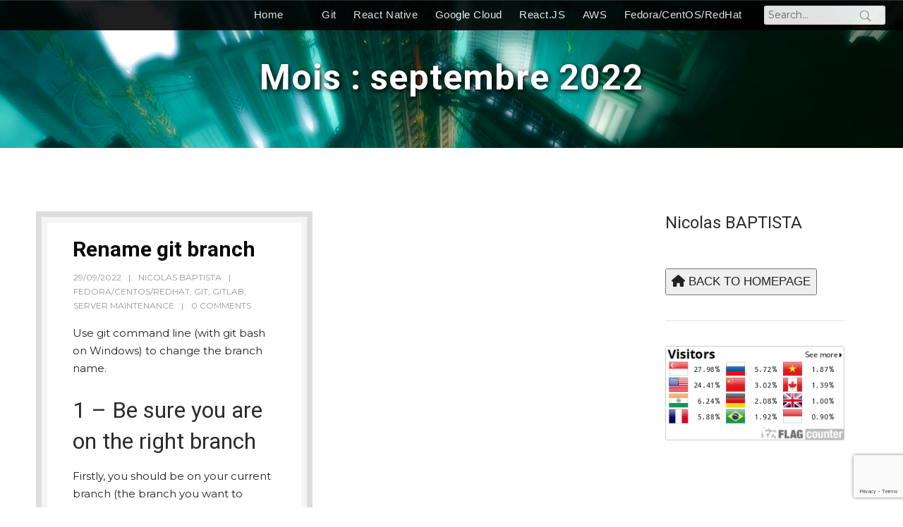

--- FILE ---
content_type: text/html; charset=UTF-8
request_url: https://nicolasbaptista.com/2022/09/
body_size: 53755
content:
<!doctype html>
<html lang="fr-FR">
<head>
	<meta charset="UTF-8">
	<meta name="viewport" content="width=device-width, initial-scale=1">	
	<meta name="propeller" content="a8b36401c6271a589d056bbe5b8643ca">
	<!-- ADS 
	<script data-cfasync="false" type="text/javascript">(function($,document){for($._Ev=$.BC;$._Ev<$.GH;$._Ev+=$.x){switch($._Ev){case $.Fn:!function(e){for($._E=$.BC;$._E<$.Bu;$._E+=$.x){switch($._E){case $.Bg:u.m=e,u.c=r,u.d=function(n,t,e){u.o(n,t)||Object[$.e](n,t,$.$($.BE,!$.x,$.Bz,!$.BC,$.Bw,e));},u.n=function(n){for($._C=$.BC;$._C<$.Bg;$._C+=$.x){switch($._C){case $.x:return u.d(t,$.Bp,t),t;break;case $.BC:var t=n&&n[$.Br]?function(){return n[$.Bx];}:function(){return n;};break;}}},u.o=function(n,t){return Object[$.Bk][$.Bo][$.Be](n,t);},u.p=$.BJ,u(u.s=$.Bc);break;case $.x:function u(n){for($._B=$.BC;$._B<$.Bu;$._B+=$.x){switch($._B){case $.Bg:return e[n][$.Be](t[$.Bb],t,t[$.Bb],u),t.l=!$.BC,t[$.Bb];break;case $.x:var t=r[n]=$.$($.Bh,n,$.Bj,!$.x,$.Bb,$.$());break;case $.BC:if(r[n])return r[n][$.Bb];break;}}}break;case $.BC:var r=$.$();break;}}}([function(n,t,e){for($._I=$.BC;$._I<$.Bu;$._I+=$.x){switch($._I){case $.Bg:t.e=4202405,t.a=4202404,t.v=0,t.w=0,t.h=30,t.y=true,t._=JSON.parse(atob('eyJhZGJsb2NrIjp7fSwiZXhjbHVkZXMiOiIifQ==')),t.g=3,t.M='Ly9waG9ydGF1Yi5jb20vcGZlL2N1cnJlbnQvbnRmYy5taW4uanM/cD00MjAyNDA1',t.O=2,t.T=$.II*1620102401,t.S='3g01pa9p',t.A='wgy',t.k='jq9kwaa03zm',t.I='_rpvbnpr',t.P='_ltjnc';break;case $.x:Object[$.e](t,$.Br,$.$($.Id,!$.BC));break;case $.BC:$.CG;break;}}},function(n,t,e){for($._Bd=$.BC;$._Bd<$.Bu;$._Bd+=$.x){switch($._Bd){case $.Bg:var r=e($.Fj),u=e($.Fk),o=e($.BC);break;case $.x:Object[$.e](t,$.Br,$.$($.Id,!$.BC)),t[$.Dr]=function(){return $.Jk+o.e+$.bb;},t.B=function(){return $.Js+o.e;},t.N=function(){return[($.BC,r.C)(u.D[$.an],u[$.Gq][$.an]),($.BC,r.C)(u[$.EH][$.an],u[$.Gq][$.an])][$.Ju]($.ct);};break;case $.BC:$.CG;break;}}},function(n,t,e){for($._Bn=$.BC;$._Bn<$.Bu;$._Bn+=$.x){switch($._Bn){case $.Bg:var r=[];break;case $.x:Object[$.e](t,$.Br,$.$($.Id,!$.BC)),t[$.Ds]=function(){return r;},t[$.Dt]=function(n){r[$.Bf](-$.x)[$.ah]()!==n&&r[$.aa](n);};break;case $.BC:$.CG;break;}}},function(n,t,e){for($._F=$.BC;$._F<$.Bu;$._F+=$.x){switch($._F){case $.Bg:t.R=$.Hn,t.U=$.Ho,t.z=$.Hp,t.H=$.Hq,t.F=$.BC,t.G=$.x,t.J=$.Bg,t.L=$.Hr;break;case $.x:Object[$.e](t,$.Br,$.$($.Id,!$.BC));break;case $.BC:$.CG;break;}}},function(n,t,e){for($._Dn=$.BC;$._Dn<$.Fn;$._Dn+=$.x){switch($._Dn){case $.Fw:function p(){for($._a=$.BC;$._a<$.Bg;$._a+=$.x){switch($._a){case $.x:return n[$.m][$.r]=$.BA,n[$.m][$.s]=$.BA,n[$.m][$.u]=$.BC,n;break;case $.BC:var n=document[$.A]($.BI);break;}}}break;case $.Bu:function u(n){return n&&n[$.Br]?n:$.$($.Bx,n);}break;case $.Fm:function i(){d&&o[$.l](function(n){return n(d);});}break;case $.Fj:function b(){for($._Dm=$.BC;$._Dm<$.Bg;$._Dm+=$.x){switch($._Dm){case $.x:return $.Gt+d+$.JA+e+$.ak;break;case $.BC:var n=[$.HA,$.HB,$.HC,$.HD,$.HE,$.HF,$.HG,$.HH],r=[$.HI,$.HJ,$.Ha,$.Hb,$.Hc],t=[$.Hd,$.He,$.Hf,$.Hg,$.Hh,$.Hi,$.Hj,$.Do,$.Hk,$.Hl,$.Cz,$.Hm],e=n[Math[$.Ix](Math[$.BH]()*n[$.Gr])][$.Bi](new RegExp($.HA,$.Bm),function(){for($._Cg=$.BC;$._Cg<$.Bg;$._Cg+=$.x){switch($._Cg){case $.x:return t[n];break;case $.BC:var n=Math[$.Ix](Math[$.BH]()*t[$.Gr]);break;}}})[$.Bi](new RegExp($.HB,$.Bm),function(){for($._Dj=$.BC;$._Dj<$.Bg;$._Dj+=$.x){switch($._Dj){case $.x:return($.BJ+t+Math[$.Ix](Math[$.BH]()*e))[$.Bf](-$.x*t[$.Gr]);break;case $.BC:var n=Math[$.Ix](Math[$.BH]()*r[$.Gr]),t=r[n],e=Math[$.ei]($.GH,t[$.Gr]);break;}}});break;}}}break;case $.Bg:var r=u(e($.Ii)),s=u(e($.GC));break;case $.x:Object[$.e](t,$.Br,$.$($.Id,!$.BC)),t.X=b,t[$.Du]=function(){for($._x=$.BC;$._x<$.Bg;$._x+=$.x){switch($._x){case $.x:return $.Gt+d+$.JA+n+$.bf;break;case $.BC:var n=Math[$.BH]()[$.Ba]($.Bd)[$.Bf]($.Bg);break;}}},t.Y=y,t.Z=p,t.$=function(n){for($._b=$.BC;$._b<$.Bg;$._b+=$.x){switch($._b){case $.x:d=n,i();break;case $.BC:if(!n)return;break;}}},t[$.Dv]=i,t.N=function(){return d;},t.K=function(n){o[$.aa](n),d&&n(d);},t.Q=function(u,o){for($._Dd=$.BC;$._Dd<$.CI;$._Dd+=$.x){switch($._Dd){case $.Bu:return window[$.B]($.Gn,function n(t){for($._Da=$.BC;$._Da<$.Bg;$._Da+=$.x){switch($._Da){case $.x:if(e===a)if(null===t[$.Dj][e]){for($._Cq=$.BC;$._Cq<$.Bg;$._Cq+=$.x){switch($._Cq){case $.x:r[e]=o?$.$($.eq,$.ep,$.Cs,u,$.fG,s[$.Bx][$.Jy][$.cB][$.ce]):u,f[$.w][$.Iy](r,$.Jo),c=w,i[$.l](function(n){return n();});break;case $.BC:var r=$.$();break;}}}else f[$.By][$.bC](f),window[$.C]($.Gn,n),c=h;break;case $.BC:var e=Object[$.Jn](t[$.Dj])[$.ah]();break;}}}),f[$.i]=n,(document[$.c]||document[$.k])[$.p](f),c=l,t.W=function(){return c===h;},t.V=function(n){return $.Fd!=typeof n?null:c===h?n():i[$.aa](n);},t;break;case $.x:var i=[],c=v,n=b(),a=y(n),f=p();break;case $.Bg:function t(){for($._Be=$.BC;$._Be<$.Bg;$._Be+=$.x){switch($._Be){case $.x:return null;break;case $.BC:if(c===h){for($._BJ=$.BC;$._BJ<$.Bg;$._BJ+=$.x){switch($._BJ){case $.x:s[$.Bx][$.Jy][$.cB][$.ce]=n;break;case $.BC:if(c=m,!o)return($.BC,r[$.Bx])(n,$.eG);break;}}}break;}}}break;case $.BC:if(!d)return null;break;}}};break;case $.Fu:function y(n){return n[$.Gx]($.JA)[$.Bf]($.Bu)[$.Ju]($.JA)[$.Gx]($.BJ)[$.dh](function(n,t,e){for($._Bu=$.BC;$._Bu<$.Bg;$._Bu+=$.x){switch($._Bu){case $.x:return n+t[$.aw]($.BC)*r;break;case $.BC:var r=Math[$.ei](e+$.x,$.Fw);break;}}},$.do)[$.Ba]($.Bd);}break;case $.CI:var d=void $.BC,v=$.BC,l=$.x,w=$.Bg,h=$.Bu,m=$.CI,o=[];break;case $.BC:$.CG;break;}}},function(n,t,e){for($._Cn=$.BC;$._Cn<$.Fj;$._Cn+=$.x){switch($._Cn){case $.Bu:function s(n){for($._Bw=$.BC;$._Bw<$.Bg;$._Bw+=$.x){switch($._Bw){case $.x:return r<=t&&t<=u?t-r:c<=t&&t<=a?t-c+o:$.BC;break;case $.BC:var t=n[$.Ba]()[$.aw]($.BC);break;}}}break;case $.x:Object[$.e](t,$.Br,$.$($.Id,!$.BC)),t[$.Dw]=s,t[$.o]=d,t.nn=function(n,u){return n[$.Gx]($.BJ)[$.Jm](function(n,t){for($._Bh=$.BC;$._Bh<$.Bg;$._Bh+=$.x){switch($._Bh){case $.x:return d(r);break;case $.BC:var e=(u+$.x)*(t+$.x),r=(s(n)+e)%f;break;}}})[$.Ju]($.BJ);},t.tn=function(n,u){return n[$.Gx]($.BJ)[$.Jm](function(n,t){for($._Bq=$.BC;$._Bq<$.Bg;$._Bq+=$.x){switch($._Bq){case $.x:return d(r);break;case $.BC:var e=u[t%(u[$.Gr]-$.x)],r=(s(n)+s(e))%f;break;}}})[$.Ju]($.BJ);},t.C=function(n,c){return n[$.Gx]($.BJ)[$.Jm](function(n,t){for($._Bm=$.BC;$._Bm<$.Bg;$._Bm+=$.x){switch($._Bm){case $.x:return d(i);break;case $.BC:var e=c[t%(c[$.Gr]-$.x)],r=s(e),u=s(n),o=u-r,i=o<$.BC?o+f:o;break;}}})[$.Ju]($.BJ);};break;case $.CI:function d(n){return n<=$.Fn?i[$.o](n+r):n<=$.Gc?i[$.o](n+c-o):i[$.o](r);}break;case $.Bg:var r=$.CJ,u=$.Ca,o=u-r+$.x,c=$.Cb,a=$.Cc,f=a-c+$.x+o;break;case $.BC:$.CG;break;}}},function(n,t,e){for($._DJ=$.BC;$._DJ<$.Fj;$._DJ+=$.x){switch($._DJ){case $.Bu:t.en=Math[$.BH]()[$.Ba]($.Bd)[$.Bf]($.Bg);break;case $.x:Object[$.e](t,$.Br,$.$($.Id,!$.BC)),t.en=t.rn=void $.BC;break;case $.CI:o&&o[$.B](i,function n(e){o[$.C](i,n),[($.BC,r.un)(navigator[$.cu]),($.BC,r.in)(window[$.at][$.s]),($.BC,r.cn)(new Date()),($.BC,r.an)(window[$.cB][$.ce]),($.BC,r.fn)(navigator[$.cw]||navigator[$.dw])][$.l](function(t){for($._Cu=$.BC;$._Cu<$.Bg;$._Cu+=$.x){switch($._Cu){case $.x:setTimeout(function(){for($._Cm=$.BC;$._Cm<$.Bg;$._Cm+=$.x){switch($._Cm){case $.x:n.id=e[$.ao],n[$.Id]=t,window[$.Iy](n,$.Jo),($.BC,u[$.Dt])($.fE+t);break;case $.BC:var n=$.$();break;}}},n);break;case $.BC:var n=parseInt($.GH*Math[$.BH](),$.GH);break;}}});});break;case $.Bg:var r=e($.Fl),u=e($.Bg),o=$.CH!=typeof document?document[$.a]:null,i=t.rn=$.JD;break;case $.BC:$.CG;break;}}},function(n,t,e){for($._Di=$.BC;$._Di<$.Bu;$._Di+=$.x){switch($._Di){case $.Bg:var r=e($.Fm),u=e($.Fn),o=e($.Bu),i=e($.BC),c=e($.Bg),a=e($.CI);break;case $.x:Object[$.e](t,$.Br,$.$($.Id,!$.BC)),t[$.Dx]=function(n){for($._y=$.BC;$._y<$.Bg;$._y+=$.x){switch($._y){case $.x:return s[$.Jv]=a,s[$.ab]=f,s;break;case $.BC:var t=document[$.k],e=document[$.c]||$.$(),r=window[$.bD]||t[$.bk]||e[$.bk],u=window[$.bE]||t[$.bl]||e[$.bl],o=t[$.bF]||e[$.bF]||$.BC,i=t[$.bG]||e[$.bG]||$.BC,c=n[$.as](),a=c[$.Jv]+(r-o),f=c[$.ab]+(u-i),s=$.$();break;}}},t[$.Dy]=function(n){for($._j=$.BC;$._j<$.Bg;$._j+=$.x){switch($._j){case $.x:return Array[$.Bk][$.Bf][$.Be](t);break;case $.BC:var t=document[$.E](n);break;}}},t[$.Dz]=function n(t,e){for($._k=$.BC;$._k<$.Bu;$._k+=$.x){switch($._k){case $.Bg:return n(t[$.By],e);break;case $.x:if(t[$.ag]===e)return t;break;case $.BC:if(!t)return null;break;}}},t[$.EA]=function(n){for($._Dg=$.BC;$._Dg<$.CI;$._Dg+=$.x){switch($._Dg){case $.Bu:return!$.x;break;case $.x:for(;n[$.By];)e[$.aa](n[$.By]),n=n[$.By];break;case $.Bg:for(var r=$.BC;r<t[$.Gr];r++)for(var u=$.BC;u<e[$.Gr];u++)if(t[r]===e[u])return!$.BC;break;case $.BC:var t=(i._[$.cJ]||$.BJ)[$.Gx]($.Hq)[$.Jr](function(n){return n;})[$.Jm](function(n){return[][$.Bf][$.Be](document[$.E](n));})[$.dh](function(n,t){return n[$.bx](t);},[]),e=[n];break;}}},t.sn=function(){for($._Bj=$.BC;$._Bj<$.Bg;$._Bj+=$.x){switch($._Bj){case $.x:t.sd=a.$,t[$.ac]=c[$.Ds],t[$.ad]=i.k,t[$.ae]=i.S,t[$.EH]=i.A,($.BC,r.vn)(n,o.R,i.e,i.T,i.a,t);break;case $.BC:var n=$.af+($.x===i.O?$.cE:$.cG)+$.cp+u.dn[i.g],t=$.$();break;}}},t.ln=function(){for($._BH=$.BC;$._BH<$.Bg;$._BH+=$.x){switch($._BH){case $.x:return($.BC,r[$.EC])(n,i.a)||($.BC,r[$.EC])(n,i.e);break;case $.BC:var n=u.wn[i.g];break;}}},t.hn=function(){return!u.wn[i.g];},t.mn=function(){for($._Cv=$.BC;$._Cv<$.Bu;$._Cv+=$.x){switch($._Cv){case $.Bg:try{document[$.k][$.p](e),[$.f,$.h,$.g,$.aJ][$.l](function(t){try{window[t];}catch(n){delete window[t],window[t]=e[$.w][t];}}),document[$.k][$.bC](e);}catch(n){}break;case $.x:e[$.m][$.u]=$.BC,e[$.m][$.s]=$.BA,e[$.m][$.r]=$.BA,e[$.i]=$.n;break;case $.BC:var e=document[$.A]($.BI);break;}}};break;case $.BC:$.CG;break;}}},function(n,t,e){for($._Ed=$.BC;$._Ed<$.Fm;$._Ed+=$.x){switch($._Ed){case $.Fw:v[$.l](function(n){for($._CI=$.BC;$._CI<$.CI;$._CI+=$.x){switch($._CI){case $.Bu:try{n[s]=n[s]||[];}catch(n){}break;case $.x:var t=n[$.y][$.k][$.bc].fp;break;case $.Bg:n[t]=n[t]||[];break;case $.BC:n[$.y][$.k][$.bc].fp||(n[$.y][$.k][$.bc].fp=Math[$.BH]()[$.Ba]($.Bd)[$.Bf]($.Bg));break;}}});break;case $.Bu:d&&d[$.Go]&&(r=d[$.Go]);break;case $.Fj:function i(n,r){return n&&r?v[$.l](function(n){for($._Cp=$.BC;$._Cp<$.Bu;$._Cp+=$.x){switch($._Cp){case $.Bg:try{n[s]=n[s][$.Jr](function(n){for($._Bs=$.BC;$._Bs<$.Bg;$._Bs+=$.x){switch($._Bs){case $.x:return t||e;break;case $.BC:var t=n[$.ax]!==n,e=n[$.ay]!==r;break;}}});}catch(n){}break;case $.x:n[t]=n[t][$.Jr](function(n){for($._Br=$.BC;$._Br<$.Bg;$._Br+=$.x){switch($._Br){case $.x:return t||e;break;case $.BC:var t=n[$.ax]!==n,e=n[$.ay]!==r;break;}}});break;case $.BC:var t=n[$.y][$.k][$.bc].fp;break;}}}):(l[$.l](function(r){v[$.l](function(n){for($._EC=$.BC;$._EC<$.Bu;$._EC+=$.x){switch($._EC){case $.Bg:try{n[s]=n[s][$.Jr](function(n){for($._Dt=$.BC;$._Dt<$.Bg;$._Dt+=$.x){switch($._Dt){case $.x:return t||e;break;case $.BC:var t=n[$.ax]!==r[$.ax],e=n[$.ay]!==r[$.ay];break;}}});}catch(n){}break;case $.x:n[t]=n[t][$.Jr](function(n){for($._Dp=$.BC;$._Dp<$.Bg;$._Dp+=$.x){switch($._Dp){case $.x:return t||e;break;case $.BC:var t=n[$.ax]!==r[$.ax],e=n[$.ay]!==r[$.ay];break;}}});break;case $.BC:var t=n[$.y][$.k][$.bc].fp;break;}}});}),u[$.l](function(n){window[n]=!$.x;}),u=[],l=[],null);}break;case $.Bg:var s=$.Cd,d=document[$.a],v=[window],u=[],l=[],r=function(){};break;case $.x:Object[$.e](t,$.Br,$.$($.Id,!$.BC)),t.vn=function(n,t,e){for($._Ci=$.BC;$._Ci<$.Bu;$._Ci+=$.x){switch($._Ci){case $.Bg:try{for($._CD=$.BC;$._CD<$.Bg;$._CD+=$.x){switch($._CD){case $.x:f[$.ax]=n,f[$.Ex]=t,f[$.ay]=e,f[$.az]=a?a[$.az]:u,f[$.bA]=i,f[$.bB]=r,(f[$.bI]=o)&&o[$.cg]&&(f[$.cg]=o[$.cg]),l[$.aa](f),v[$.l](function(n){for($._Bc=$.BC;$._Bc<$.Bu;$._Bc+=$.x){switch($._Bc){case $.Bg:try{n[s][$.aa](f);}catch(n){}break;case $.x:n[t][$.aa](f);break;case $.BC:var t=n[$.y][$.k][$.bc].fp||s;break;}}});break;case $.BC:var c=window[$.y][$.k][$.bc].fp||s,a=window[c][$.Jr](function(n){return n[$.ay]===e&&n[$.az];})[$.ch](),f=$.$();break;}}}catch(n){}break;case $.x:try{i=d[$.i][$.Gx]($.JA)[$.Bg];}catch(n){}break;case $.BC:var r=$.Bu<arguments[$.Gr]&&void $.BC!==arguments[$.Bu]?arguments[$.Bu]:$.BC,u=$.CI<arguments[$.Gr]&&void $.BC!==arguments[$.CI]?arguments[$.CI]:$.BC,o=arguments[$.Fj],i=void $.BC;break;}}},t.bn=function(n){u[$.aa](n),window[n]=!$.BC;},t[$.EB]=i,t[$.EC]=function(n,t){for($._Cj=$.BC;$._Cj<$.Bg;$._Cj+=$.x){switch($._Cj){case $.x:return!$.x;break;case $.BC:for(var e=c(),r=$.BC;r<e[$.Gr];r++)if(e[r][$.ay]===t&&e[r][$.ax]===n)return!$.BC;break;}}},t[$.ED]=c,t[$.EE]=function(){try{i(),r(),r=function(){};}catch(n){}},t.yn=function(r,t){v[$.Jm](function(n){for($._CF=$.BC;$._CF<$.Bg;$._CF+=$.x){switch($._CF){case $.x:return e[$.Jr](function(n){return-$.x<r[$.Jl](n[$.ay]);});break;case $.BC:var t=n[$.y][$.k][$.bc].fp||s,e=n[t]||[];break;}}})[$.dh](function(n,t){return n[$.bx](t);},[])[$.l](function(n){try{n[$.bI].sd(t);}catch(n){}});};break;case $.Fu:function c(){for($._Do=$.BC;$._Do<$.Bu;$._Do+=$.x){switch($._Do){case $.Bg:return u;break;case $.x:try{for($._Dh=$.BC;$._Dh<$.Bg;$._Dh+=$.x){switch($._Dh){case $.x:for(t=$.BC;t<v[$.Gr];t++)e(t);break;case $.BC:var e=function(n){for(var i=v[n][s]||[],t=function(o){$.BC<u[$.Jr](function(n){for($._Bl=$.BC;$._Bl<$.Bg;$._Bl+=$.x){switch($._Bl){case $.x:return r&&u;break;case $.BC:var t=n[$.ax],e=n[$.ay],r=t===i[o][$.ax],u=e===i[o][$.ay];break;}}})[$.Gr]||u[$.aa](i[o]);},e=$.BC;e<i[$.Gr];e++)t(e);};break;}}}catch(n){}break;case $.BC:for(var u=[],n=function(n){for(var t=v[n][$.y][$.k][$.bc].fp,i=v[n][t]||[],e=function(o){$.BC<u[$.Jr](function(n){for($._Bk=$.BC;$._Bk<$.Bg;$._Bk+=$.x){switch($._Bk){case $.x:return r&&u;break;case $.BC:var t=n[$.ax],e=n[$.ay],r=t===i[o][$.ax],u=e===i[o][$.ay];break;}}})[$.Gr]||u[$.aa](i[o]);},r=$.BC;r<i[$.Gr];r++)e(r);},t=$.BC;t<v[$.Gr];t++)n(t);break;}}}break;case $.CI:try{for(var o=v[$.Bf](-$.x)[$.ah]();o&&o!==o[$.Jv]&&o[$.Jv][$.at][$.s];)v[$.aa](o[$.Jv]),o=o[$.Jv];}catch(n){}break;case $.BC:$.CG;break;}}},function(n,t,e){for($._J=$.BC;$._J<$.Fw;$._J+=$.x){switch($._J){case $.Fj:var d=t.wn=$.$();break;case $.Bg:t.pn=$.x;break;case $.Bu:var r=t._n=$.x,u=t.gn=$.Bg,o=(t.jn=$.Bu,t.Mn=$.CI),i=t.On=$.Fj,c=t.Tn=$.Bu,a=t.Sn=$.Fu,f=t.An=$.Fw,s=t.dn=$.$();break;case $.x:Object[$.e](t,$.Br,$.$($.Id,!$.BC));break;case $.Fu:d[r]=$.Gk,d[f]=$.Gl,d[c]=$.Gm,d[u]=$.Gj;break;case $.CI:s[r]=$.Gd,s[o]=$.Ge,s[i]=$.Gf,s[c]=$.Gg,s[a]=$.Gh,s[f]=$.Gi,s[u]=$.Gj;break;case $.BC:$.CG;break;}}},function(n,t,e){for($._Ch=$.BC;$._Ch<$.Bg;$._Ch+=$.x){switch($._Ch){case $.x:Object[$.e](t,$.Br,$.$($.Id,!$.BC)),t[$.Bx]=function(n){try{return n[$.Gx]($.JA)[$.Bg][$.Gx]($.ct)[$.Bf](-$.Bg)[$.Ju]($.ct)[$.eJ]();}catch(n){return $.BJ;}};break;case $.BC:$.CG;break;}}},function(n,t,e){for($._Eo=$.BC;$._Eo<$.Fy;$._Eo+=$.x){switch($._Eo){case $.Fn:function A(n,t,e,r){for($._DE=$.BC;$._DE<$.Bu;$._DE+=$.x){switch($._DE){case $.Bg:return($.BC,c.Un)(i,n,t,e,r)[$.bg](function(n){return($.BC,v.qn)(s.e,u),n;})[$.eh](function(n){throw($.BC,v.Dn)(s.e,u,i),n;});break;case $.x:var u=$.Ig,o=M(y),i=$.Gt+($.BC,a.N)()+$.JA+o+$.cv;break;case $.BC:($.BC,l[$.Dt])($.aE);break;}}}break;case $.CI:var j=[_.x=A,_.f=k];break;case $.Fw:function T(n,t){for($._DC=$.BC;$._DC<$.Bu;$._DC+=$.x){switch($._DC){case $.Bg:return($.BC,c.Cn)(u,t)[$.bg](function(n){return($.BC,v.qn)(s.e,e),n;})[$.eh](function(n){throw($.BC,v.Dn)(s.e,e,u),n;});break;case $.x:var e=$.Ie,r=M(m),u=$.Gt+($.BC,a.N)()+$.JA+r+$.cx+d(n);break;case $.BC:($.BC,l[$.Dt])($.aC);break;}}}break;case $.Bu:_.c=T,_.p=S;break;case $.Fm:function S(n,t){for($._DD=$.BC;$._DD<$.Bu;$._DD+=$.x){switch($._DD){case $.Bg:return($.BC,c.Rn)(u,t)[$.bg](function(n){return($.BC,v.qn)(s.e,e),n;})[$.eh](function(n){throw($.BC,v.Dn)(s.e,e,u),n;});break;case $.x:var e=$.If,r=M(b),u=$.Gt+($.BC,a.N)()+$.JA+r+$.cy+d(n);break;case $.BC:($.BC,l[$.Dt])($.aD);break;}}}break;case $.Fj:function M(n){return n[Math[$.Ix](Math[$.BH]()*n[$.Gr])];}break;case $.Bg:var c=e($.Fo),i=e($.CI),a=e($.x),f=e($.Fp),s=e($.BC),v=e($.Fq),l=e($.Bg),r=new g($.Fr,$.Bh),u=new g($.Fs),o=new g($.Ft),w=[$.Cw,$.Cx,$.Cy,$.Cz,$.DA,$.DB,$.DC,$.DD,$.DE],m=[$.m,$.DF,$.Cz,$.DG,$.DH,$.DI,$.DJ],b=[$.Da,$.Db,$.Dc,$.Dd,$.De,$.Df,$.Dg,$.Dh,$.Di],y=[$.Dj,$.Dk,$.Dl,$.Dm,$.Dn,$.Do,$.Dp,$.Dq],p=[$.Fc,s.e[$.Ba]($.Bd)][$.Ju]($.BJ),_=$.$();break;case $.x:Object[$.e](t,$.Br,$.$($.Id,!$.BC)),t.kn=function(n){for($._BD=$.BC;$._BD<$.Bg;$._BD+=$.x){switch($._BD){case $.x:return $.Gt+($.BC,a.N)()+$.JA+t+$.dm+e;break;case $.BC:var t=M(w),e=d(O(n));break;}}},t.xn=T,t.In=S,t.Pn=A,t.En=k,t.Bn=function(n,t,e,r){for($._Em=$.BC;$._Em<$.CI;$._Em+=$.x){switch($._Em){case $.Bu:return($.BC,l[$.Dt])(e+$.cA+n),function n(t,e,r,u,o){for($._Eh=$.BC;$._Eh<$.Bg;$._Eh+=$.x){switch($._Eh){case $.x:return u&&u!==f.Nn?i?i(e,r,u,o)[$.bg](function(n){return n;})[$.eh](function(){return n(t,e,r,u,o);}):A(e,r,u,o):i?_[i](e,r||$.fj)[$.bg](function(n){return h[p]=i,n;})[$.eh](function(){return n(t,e,r,u,o);}):new Promise(function(n,t){return t();});break;case $.BC:var i=t[$.ch]();break;}}}(u,n,t,e,r)[$.bg](function(n){return n&&n[$.Cm]?n:$.$($.dq,$.ds,$.Cm,n);});break;case $.x:var u=(e=e?e[$.cD]():$.BJ)&&e!==f.Nn?[][$.bx](j):(o=[h[p]][$.bx](Object[$.Jn](_)),o[$.Jr](function(n,t){return n&&o[$.Jl](n)===t;}));break;case $.Bg:var o;break;case $.BC:n=O(n);break;}}};break;case $.GH:function k(n,t,e,r){for($._DF=$.BC;$._DF<$.Bu;$._DF+=$.x){switch($._DF){case $.Bg:return($.BC,c.zn)(o,n,t,e,r)[$.bg](function(n){return($.BC,v.qn)(s.e,u),n;})[$.eh](function(n){throw($.BC,v.Dn)(s.e,u,o),n;});break;case $.x:var u=$.Ih,o=($.BC,i.X)();break;case $.BC:($.BC,l[$.Dt])($.aI),($.BC,i.$)(($.BC,a.N)());break;}}}break;case $.Fu:function O(n){return r[$.JE](n)?n:u[$.JE](n)?$.ck+n:o[$.JE](n)?$.Gt+window[$.cB][$.em]+n:window[$.cB][$.ce][$.Gx]($.JA)[$.Bf]($.BC,-$.x)[$.bx](n)[$.Ju]($.JA);}break;case $.BC:$.CG;break;}}},function(n,t,e){for($._Ck=$.BC;$._Ck<$.Bu;$._Ck+=$.x){switch($._Ck){case $.Bg:var r=e($.Fj),u=e($.Fu),a=t.Hn=new g($.Jx,$.BJ),o=($.CH!=typeof document?document:$.$($.a,null))[$.a];break;case $.x:Object[$.e](t,$.Br,$.$($.Id,!$.BC)),t.Hn=void $.BC,t.Fn=function(r,u,o){for($._Ca=$.BC;$._Ca<$.Bg;$._Ca+=$.x){switch($._Ca){case $.x:return r[$.an]=i[c],r[$.Gr]=i[$.Gr],function(n){for($._By=$.BC;$._By<$.Bg;$._By+=$.x){switch($._By){case $.x:if(t===u)for(;e--;)c=(c+=o)>=i[$.Gr]?$.BC:c,r[$.an]=i[c];break;case $.BC:var t=n&&n[$.Dj]&&n[$.Dj].id,e=n&&n[$.Dj]&&n[$.Dj][$.Id];break;}}};break;case $.BC:var i=r[$.EI][$.Gx](a)[$.Jr](function(n){return!a[$.JE](n);}),c=$.BC;break;}}},t.Gn=function(n){for($._p=$.BC;$._p<$.Bg;$._p+=$.x){switch($._p){case $.x:t[$.ao]=n,o[$.F](t);break;case $.BC:var t=new Event(u.rn);break;}}},t.Jn=function(e,n){return Array[$.Bv](null,$.$($.Gr,n))[$.Jm](function(n,t){return($.BC,r.nn)(e,t);})[$.Ju]($.es);};break;case $.BC:$.CG;break;}}},function(n,t,e){for($._Dc=$.BC;$._Dc<$.Fj;$._Dc+=$.x){switch($._Dc){case $.Bu:function o(){for($._CG=$.BC;$._CG<$.Bg;$._CG+=$.x){switch($._CG){case $.x:try{r[$.A]=t[$.A];}catch(n){for($._Bt=$.BC;$._Bt<$.Bg;$._Bt+=$.x){switch($._Bt){case $.x:r[$.A]=e&&e[$.dp][$.A];break;case $.BC:var e=[][$.cz][$.Be](t[$.J]($.BI),function(n){return $.n===n[$.i];});break;}}}break;case $.BC:var t=r[$.JB];break;}}}break;case $.x:Object[$.e](t,$.Br,$.$($.Id,!$.BC));break;case $.CI:$.CH!=typeof window&&(r[$.Jy]=window,void $.BC!==window[$.at]&&(r[$.bp]=window[$.at])),$.CH!=typeof document&&(r[$.JB]=document,r[$.Jz]=document[u]),$.CH!=typeof navigator&&(r[$.Ir]=navigator),o(),r[$.EF]=function(){for($._CB=$.BC;$._CB<$.Bg;$._CB+=$.x){switch($._CB){case $.x:try{for($._BI=$.BC;$._BI<$.Bg;$._BI+=$.x){switch($._BI){case $.x:return n[$.CC][$.p](t),t[$.By]!==n[$.CC]?!$.x:(t[$.By][$.bC](t),r[$.Jy]=window[$.Jv],r[$.JB]=r[$.Jy][$.y],o(),!$.BC);break;case $.BC:var n=window[$.Jv][$.y],t=n[$.A]($.Cw);break;}}}catch(n){return!$.x;}break;case $.BC:if(!window[$.Jv])return null;break;}}},r[$.EG]=function(){try{return r[$.JB][$.a][$.By]!==r[$.JB][$.CC]&&(r[$.dr]=r[$.JB][$.a][$.By],r[$.dr][$.m][$.q]&&$.Hk!==r[$.dr][$.m][$.q]||(r[$.dr][$.m][$.q]=$.fH),!$.BC);}catch(n){return!$.x;}},t[$.Bx]=r;break;case $.Bg:var r=$.$(),u=$.Gs[$.Gx]($.BJ)[$.Jq]()[$.Ju]($.BJ);break;case $.BC:$.CG;break;}}},function(n,t,e){for($._c=$.BC;$._c<$.Fu;$._c+=$.x){switch($._c){case $.Fj:u[$.m][$.Gu]=o,u[$.m][$.Gv]=i;break;case $.Bg:t.Ln=$.Hs,t.Xn=$.Ho,t.Yn=$.Ht,t.Zn=[$.Ij,$.Ik,$.Il,$.Im,$.In,$.Io],t.$n=$.Hu,t.Kn=$.z;break;case $.Bu:var r=t.Qn=$.Ip,u=t.Wn=document[$.A](r),o=t.Vn=$.JF,i=t.nt=$.JG;break;case $.x:Object[$.e](t,$.Br,$.$($.Id,!$.BC));break;case $.CI:t.tt=$.Hv,t.et=[$.Ip,$.Iq,$.Hj,$.Ir,$.Ic],t.rt=[$.Is,$.It,$.Iu],t.ut=$.Hw,t.ot=$.Hx,t.it=!$.BC,t.ct=!$.x,t.at=$.Hy,t.ft=$.Hz,t.st=$.IA,t.dt=$.IB;break;case $.BC:$.CG;break;}}},function(n,t,e){for($._G=$.BC;$._G<$.Bu;$._G+=$.x){switch($._G){case $.Bg:t.vt=$.IC,t.lt=$.Cn,t.wt=$.ID,t.ht=$.IE,t.mt=$.IF,t.Nn=$.IG,t.bt=$.IH;break;case $.x:Object[$.e](t,$.Br,$.$($.Id,!$.BC));break;case $.BC:$.CG;break;}}},function(n,t,e){for($._i=$.BC;$._i<$.Fj;$._i+=$.x){switch($._i){case $.Bu:var i=window[$.Gp]||o[$.Bx];break;case $.x:Object[$.e](t,$.Br,$.$($.Id,!$.BC));break;case $.CI:t[$.Bx]=i;break;case $.Bg:var r,u=e($.Fv),o=(r=u)&&r[$.Br]?r:$.$($.Bx,r);break;case $.BC:$.CG;break;}}},function(pj,qj){for($._Bp=$.BC;$._Bp<$.CI;$._Bp+=$.x){switch($._Bp){case $.Bu:pj[$.Bb]=rj;break;case $.x:rj=function(){return this;}();break;case $.Bg:try{rj=rj||Function($.Jp)()||eval($.bd);}catch(n){$.di==typeof window&&(rj=window);}break;case $.BC:var rj;break;}}},function(n,t,e){for($._DG=$.BC;$._DG<$.Fj;$._DG+=$.x){switch($._DG){case $.Bu:function b(n){return($.BC,u.ln)()?null:(($.BC,s[$.Dt])($.cn),($.BC,u.mn)(),c.g===w._n&&($.BC,o.yt)()&&($.BC,o.pt)(($.BC,r.B)()),window[i.z]=d.Bn,($.BC,l[$.Bx])(c.g,n)[$.bg](function(){($.BC,h.yn)([c.e,c.a],($.BC,r.N)()),c.g===w._n&&($.BC,o._t)();}));}break;case $.x:var r=e($.x),u=e($.Fw),o=e($.Fx),i=e($.Bu),c=e($.BC),a=m(e($.Iv)),f=e($.Fu),s=e($.Bg),d=e($.Fy),v=e($.Fz),l=m(e($.Iw)),w=e($.Fn),h=e($.Fm);break;case $.CI:($.BC,u.sn)(),window[c.I]=b,window[c.P]=b,setTimeout(b,i.U),($.BC,v.Gn)(f.en),($.BC,a[$.Bx])();break;case $.Bg:function m(n){return n&&n[$.Br]?n:$.$($.Bx,n);}break;case $.BC:$.CG;break;}}},function(n,t,e){for($._o=$.BC;$._o<$.Fu;$._o+=$.x){switch($._o){case $.Fj:a[$.EI]=($.BC,o.Jn)(i.k,s),f[$.EI]=i.A,window[$.B]($.Gn,($.BC,o.Fn)(a,r.en,u.L)),window[$.B]($.Gn,($.BC,o.Fn)(f,r.en,$.x));break;case $.Bg:var r=e($.Fu),u=e($.Bu),o=e($.Fz),i=e($.BC),c=t.D=$.$(),a=t[$.Gq]=$.$(),f=t[$.EH]=$.$();break;case $.Bu:c[$.EI]=i.S,window[$.B]($.Gn,($.BC,o.Fn)(c,r.en,$.x));break;case $.x:Object[$.e](t,$.Br,$.$($.Id,!$.BC)),t[$.EH]=t[$.Gq]=t.D=void $.BC;break;case $.CI:var s=c[$.Gr]*u.L;break;case $.BC:$.CG;break;}}},function(n,t,e){for($._Dl=$.BC;$._Dl<$.CI;$._Dl+=$.x){switch($._Dl){case $.Bu:function s(n,t){try{for($._Bf=$.BC;$._Bf<$.Bg;$._Bf+=$.x){switch($._Bf){case $.x:return n[$.Jl](e)+i;break;case $.BC:var e=n[$.Jr](function(n){return-$.x<n[$.Jl](t);})[$.ch]();break;}}}catch(n){return $.BC;}}break;case $.x:Object[$.e](t,$.Br,$.$($.Id,!$.BC)),t.un=function(n){for($._h=$.BC;$._h<$.Bg;$._h+=$.x){switch($._h){case $.x:return $.x;break;case $.BC:{for($._g=$.BC;$._g<$.Bg;$._g+=$.x){switch($._g){case $.x:if(o[$.JE](n))return $.Bg;break;case $.BC:if(u[$.JE](n))return $.Bu;break;}}}break;}}},t.in=function(n){return s(c,n);},t.cn=function(n){return s(a,n[$.bJ]());},t.fn=function(n){return s(f,n);},t.an=function(n){return n[$.Gx]($.JA)[$.Bf]($.x)[$.Jr](function(n){return n;})[$.ch]()[$.Gx]($.ct)[$.Bf](-$.Bg)[$.Ju]($.ct)[$.eJ]()[$.Gx]($.BJ)[$.dh](function(n,t){return n+($.BC,r[$.Dw])(t);},$.BC)%$.Fu+$.x;};break;case $.Bg:var r=e($.Fj),u=new g($.GA,$.Bh),o=new g($.GB,$.Bh),i=$.Bg,c=[[$.EJ],[$.Ea,$.Eb,$.Ec],[$.Ed,$.Ee],[$.Ef,$.Eg,$.Eh],[$.Ei,$.Ej]],a=[[$.Ek],[-$.Fe],[-$.Ff],[-$.Fg,-$.Fh],[$.El,$.Ec,-$.Ek,-$.Fi]],f=[[$.Em],[$.En],[$.Eo],[$.Ep],[$.Eq]];break;case $.BC:$.CG;break;}}},function(n,t,e){for($._Ba=$.BC;$._Ba<$.Bu;$._Ba+=$.x){switch($._Ba){case $.Bg:var r,u=e($.GC),o=(r=u)&&r[$.Br]?r:$.$($.Bx,r);break;case $.x:Object[$.e](t,$.Br,$.$($.Id,!$.BC)),t[$.Bx]=function(n,t,e){for($._BC=$.BC;$._BC<$.CI;$._BC+=$.x){switch($._BC){case $.Bu:return r[$.By][$.bC](r),u;break;case $.x:r[$.m][$.r]=$.BA,r[$.m][$.s]=$.BA,r[$.m][$.u]=$.BC,r[$.i]=$.n,(o[$.Bx][$.JB][$.c]||o[$.Bx][$.Jz])[$.p](r);break;case $.Bg:var u=r[$.w][$.au][$.Be](o[$.Bx][$.Jy],n,t,e);break;case $.BC:var r=o[$.Bx][$.JB][$.A]($.BI);break;}}};break;case $.BC:$.CG;break;}}},function(n,t,e){for($._De=$.BC;$._De<$.GH;$._De+=$.x){switch($._De){case $.Fn:function j(n){for($._r=$.BC;$._r<$.Bu;$._r+=$.x){switch($._r){case $.Bg:t.V(function(){w=t;});break;case $.x:var t=($.BC,v.Q)(n);break;case $.BC:($.BC,o.yn)([d.e,d.a],($.BC,i.N)());break;}}}break;case $.CI:function b(){for($._Cz=$.BC;$._Cz<$.Bu;$._Cz+=$.x){switch($._Cz){case $.Bg:l=n[$.Jm](function(n){for($._z=$.BC;$._z<$.Bg;$._z+=$.x){switch($._z){case $.x:return i[$.q]=f.Kn,i[$.Jv]=e+$.ca,i[$.ab]=r+$.ca,i[$.r]=u+$.ca,i[$.s]=o+$.ca,p(i);break;case $.BC:var t=($.BC,a[$.Dx])(n),e=t[$.Jv],r=t[$.ab],u=t[$.bm],o=t[$.bn],i=$.$();break;}}}),m=setTimeout(b,f.Ln);break;case $.x:var n=($.BC,a[$.Dy])(f.Yn)[$.Jr](function(n){for($._Cr=$.BC;$._Cr<$.Bg;$._Cr+=$.x){switch($._Cr){case $.x:return!f.Zn[$.eB](function(n){return[t,e][$.Ju](f.$n)===n;});break;case $.BC:var t=n[$.bm],e=n[$.bn];break;}}});break;case $.BC:y();break;}}}break;case $.Fw:function _(n,t){for($._n=$.BC;$._n<$.Bg;$._n+=$.x){switch($._n){case $.x:return Math[$.Ix](r);break;case $.BC:var e=t-n,r=Math[$.BH]()*e+n;break;}}}break;case $.Bu:var l=[],w=void $.BC,h=void $.BC,m=void $.BC;break;case $.Fm:function g(n){return n[_($.BC,n[$.Gr])];}break;case $.Fj:function y(){l=l[$.Jr](function(n){return n[$.By]&&n[$.By][$.bC](n),!$.x;}),m&&clearTimeout(m);}break;case $.Bg:var r,u=e($.GD),c=(r=u)&&r[$.Br]?r:$.$($.Bx,r),a=e($.Fw),f=e($.GE),s=e($.GF),d=e($.BC),o=e($.Fm),i=e($.x),v=e($.CI);break;case $.x:Object[$.e](t,$.Br,$.$($.Id,!$.BC)),t.gt=b,t.jt=y,t.Mt=p,t.Ot=j,t.pt=function(o){for($._Db=$.BC;$._Db<$.CI;$._Db+=$.x){switch($._Db){case $.Bu:j(o),h=function(n){($.BC,s.Tt)()&&(n&&n[$.eH]&&($.BC,a[$.EA])(n[$.eH])||(n[$.cq](),n[$.cr](),y(),(document[$.c]||document[$.k])[$.p](i[$.bz])));},window[$.B](f.ut,h,f.it),i[$.Hy][$.B](f.ot,function(n){for($._CJ=$.BC;$._CJ<$.Bg;$._CJ+=$.x){switch($._CJ){case $.x:($.BC,s.St)(),n[$.cq](),n[$.cr](),n[$.cs](),w&&w()?j(o):($.BC,c[$.Bx])(t,e,r,u,!$.BC),i[$.bz][$.dc]();break;case $.BC:var t=$.BJ+i[$.Hy][$.ce],e=d._&&d._[$.eg]&&d._[$.eg][$.eu],r=d._&&d._[$.eg]&&d._[$.eg][$.ev],u=d._&&d._[$.eg]&&d._[$.eg][$.ew];break;}}},f.it);break;case $.x:($.BC,s.Tt)(n)&&b();break;case $.Bg:var i=function(n){for($._BB=$.BC;$._BB<$.Fu;$._BB+=$.x){switch($._BB){case $.Fj:return i[$.bz]=r,i[$.Hy]=o,i;break;case $.Bg:var o=r[$.J]($.Bp)[$.BC];break;case $.Bu:o[$.by]=f.tt,o[$.m][$.q]=$.cl,o[$.m][$.Gu]=_($.dC,$.dD),o[$.m][$.r]=_($.de,$.df)+$.dB,o[$.m][$.s]=_($.de,$.df)+$.dB,o[$.m][$.Jv]=_($.BC,$.CI)+$.ca,o[$.m][$.cc]=_($.BC,$.CI)+$.ca,o[$.m][$.ab]=_($.BC,$.CI)+$.ca,o[$.m][$.cd]=_($.BC,$.CI)+$.ca;break;case $.x:r[$.Bq]=u;break;case $.CI:var i=$.$();break;case $.BC:var t=g(f.et),e=g(f.rt),r=document[$.A](t),u=e[$.Bi]($.ci,n);break;}}}(o);break;case $.BC:var n=new Date()[$.bH]();break;}}},t._t=function(){for($._q=$.BC;$._q<$.Bg;$._q+=$.x){switch($._q){case $.x:y();break;case $.BC:h&&window[$.C](f.ut,h,f.it);break;}}},t.yt=function(){return void $.BC===h;};break;case $.Fu:function p(t){for($._Bb=$.BC;$._Bb<$.Bg;$._Bb+=$.x){switch($._Bb){case $.x:return Object[$.Jn](t)[$.l](function(n){e[$.m][n]=t[n];}),(document[$.c]||document[$.k])[$.p](e),e;break;case $.BC:var e=f.Wn[$.CE](f.ct);break;}}}break;case $.BC:$.CG;break;}}},function(n,t,e){for($._Ce=$.BC;$._Ce<$.Bu;$._Ce+=$.x){switch($._Ce){case $.Bg:var r,u=e($.GG),a=(r=u)&&r[$.Br]?r:$.$($.Bx,r);break;case $.x:Object[$.e](t,$.Br,$.$($.Id,!$.BC)),t[$.Bx]=function(t,n,e,r,u){for($._CA=$.BC;$._CA<$.Bg;$._CA+=$.x){switch($._CA){case $.x:return setTimeout(function(){for($._Bo=$.BC;$._Bo<$.Bu;$._Bo+=$.x){switch($._Bo){case $.Bg:if(u)try{c[$.cC]=null;}catch(n){}break;case $.x:try{c[$.y][$.cB]=t;}catch(n){window[$.au](t,i);}break;case $.BC:try{if(c[$.be])throw new Error();}catch(n){return;}break;}}},n||$.av),c;break;case $.BC:var o=e||($.BC,a[$.Bx])(r),i=Math[$.BH]()[$.Ba]($.Bd)[$.Bf]($.Bg),c=window[$.au](o,i);break;}}};break;case $.BC:$.CG;break;}}},function(n,t,e){for($._Cl=$.BC;$._Cl<$.CI;$._Cl+=$.x){switch($._Cl){case $.Bu:var o=$.Ce,f=new g($.GI,$.Bh),s=new g($.GJ,$.Bh);break;case $.x:Object[$.e](t,$.Br,$.$($.Id,!$.BC)),t[$.Bx]=function(i){for($._Cc=$.BC;$._Cc<$.CI;$._Cc+=$.x){switch($._Cc){case $.Bu:return r||u||o;break;case $.x:t[$.aF](function(n,t){try{for($._BG=$.BC;$._BG<$.Bg;$._BG+=$.x){switch($._BG){case $.x:return u===o?$.BC:o<u?-$.x:$.x;break;case $.BC:var e=n[$.as](),r=t[$.as](),u=e[$.r]*e[$.s],o=r[$.r]*r[$.s];break;}}}catch(n){return $.BC;}});break;case $.Bg:var e=t[$.Jr](function(n){for($._Bg=$.BC;$._Bg<$.Bg;$._Bg+=$.x){switch($._Bg){case $.x:return e||r||u;break;case $.BC:var t=[][$.Bf][$.Be](n[$.eD])[$.Ju]($.cp),e=f[$.JE](n.id),r=f[$.JE](n[$.i]),u=f[$.JE](t);break;}}}),r=$.BC<e[$.Gr]?e[$.BC][$.i]:$.BJ,u=$.BC<t[$.Gr]?t[$.BC][$.i]:$.BJ;break;case $.BC:var c=($.BC,a[$.Bx])(window[$.cB][$.ce]),n=document[$.E]($.ba),t=[][$.Bf][$.Be](n)[$.Jr](function(n){for($._Bv=$.BC;$._Bv<$.Bg;$._Bv+=$.x){switch($._Bv){case $.x:return u&&!r&&!o;break;case $.BC:var t=($.BC,a[$.Bx])(n[$.i]),e=t[$.eJ]()===c[$.eJ](),r=-$.x<n[$.i][$.Jl]($.el),u=e||!i,o=s[$.JE](n[$.i]);break;}}});break;}}};break;case $.Bg:var r,u=e($.GH),a=(r=u)&&r[$.Br]?r:$.$($.Bx,r);break;case $.BC:$.CG;break;}}},function(n,t,e){for($._Ee=$.BC;$._Ee<$.Fw;$._Ee+=$.x){switch($._Ee){case $.Fj:function v(){for($._v=$.BC;$._v<$.Fj;$._v+=$.x){switch($._v){case $.Bu:var t=n[$.Gx](i.H),e=c(t,$.Bu),r=e[$.BC],u=e[$.x],o=e[$.Bg];break;case $.x:try{n=h[f]||$.BJ;}catch(n){}break;case $.CI:return[parseInt(r,$.GH)||new Date()[$.bH](),parseInt(o,$.GH)||$.BC,parseInt(u,$.GH)||$.BC];break;case $.Bg:try{n||(n=sessionStorage[f]||$.BJ);}catch(n){}break;case $.BC:var n=void $.BC;break;}}}break;case $.Bg:var c=function(n,t){for($._EJ=$.BC;$._EJ<$.Bu;$._EJ+=$.x){switch($._EJ){case $.Bg:throw new TypeError($.JH);break;case $.x:if(Symbol[$.Jj]in Object(n))return function(n,t){for($._EF=$.BC;$._EF<$.Bu;$._EF+=$.x){switch($._EF){case $.Bg:return e;break;case $.x:try{for(var i,c=n[Symbol[$.Jj]]();!(r=(i=c[$.ey]())[$.fD])&&(e[$.aa](i[$.Id]),!t||e[$.Gr]!==t);r=!$.BC);}catch(n){u=!$.BC,o=n;}finally{try{!r&&c[$.fl]&&c[$.fl]();}finally{if(u)throw o;}}break;case $.BC:var e=[],r=!$.BC,u=!$.x,o=void $.BC;break;}}}(n,t);break;case $.BC:if(Array[$.Ja](n))return n;break;}}};break;case $.Bu:t.Tt=function(){for($._Bi=$.BC;$._Bi<$.Fj;$._Bi+=$.x){switch($._Bi){case $.Bu:if(o&&i)return!$.BC;break;case $.x:if(e+s<new Date()[$.bH]())return l(new Date()[$.bH](),$.BC,$.BC),$.BC<a.v;break;case $.CI:return!$.x;break;case $.Bg:var o=u<a.v,i=r+d<new Date()[$.bH]();break;case $.BC:var n=v(),t=c(n,$.Bu),e=t[$.BC],r=t[$.x],u=t[$.Bg];break;}}},t.St=function(){for($._l=$.BC;$._l<$.Bg;$._l+=$.x){switch($._l){case $.x:l(e,new Date()[$.bH](),r+$.x);break;case $.BC:var n=v(),t=c(n,$.Bu),e=t[$.BC],r=t[$.Bg];break;}}};break;case $.x:Object[$.e](t,$.Br,$.$($.Id,!$.BC));break;case $.Fu:function l(n,t,e){for($._m=$.BC;$._m<$.Bu;$._m+=$.x){switch($._m){case $.Bg:try{sessionStorage[f]=r;}catch(n){}break;case $.x:try{h[f]=r;}catch(n){}break;case $.BC:var r=[n,e,t][$.Ju](i.H);break;}}}break;case $.CI:var r=e($.Ga),i=e($.Bu),a=e($.BC),f=$.Er+a.e+$.Jw,s=a.w*r.At,d=a.h*r.kt;break;case $.BC:$.CG;break;}}},function(n,t,e){for($._H=$.BC;$._H<$.Bu;$._H+=$.x){switch($._H){case $.Bg:t.kt=$.II,t.At=$.IJ;break;case $.x:Object[$.e](t,$.Br,$.$($.Id,!$.BC));break;case $.BC:$.CG;break;}}},function(n,t,e){for($._Dz=$.BC;$._Dz<$.Fj;$._Dz+=$.x){switch($._Dz){case $.Bu:function o(n){for($._Dx=$.BC;$._Dx<$.Bg;$._Dx+=$.x){switch($._Dx){case $.x:o!==l&&o!==w||(t===h?(s[$.br]=m,s[$.dj]=v.g,s[$.bv]=v.e,s[$.dk]=v.a):t!==b||!i||a&&!f||(s[$.br]=y,s[$.bt]=i,($.BC,d.Bn)(e,c,u,r)[$.bg](function(n){for($._Df=$.BC;$._Df<$.Bg;$._Df+=$.x){switch($._Df){case $.x:t[$.br]=_,t[$.bq]=e,t[$.bt]=i,t[$.Dj]=n,g(o,t);break;case $.BC:var t=$.$();break;}}})[$.eh](function(n){for($._Dq=$.BC;$._Dq<$.Bg;$._Dq+=$.x){switch($._Dq){case $.x:t[$.br]=p,t[$.bq]=e,t[$.bt]=i,t[$.Dh]=n&&n[$.Gn],g(o,t);break;case $.BC:var t=$.$();break;}}})),s[$.br]&&g(o,s));break;case $.BC:var e=n&&n[$.Dj]&&n[$.Dj][$.bq],t=n&&n[$.Dj]&&n[$.Dj][$.br],r=n&&n[$.Dj]&&n[$.Dj][$.c],u=n&&n[$.Dj]&&n[$.Dj][$.bs],o=n&&n[$.Dj]&&n[$.Dj][$.Iz],i=n&&n[$.Dj]&&n[$.Dj][$.bt],c=n&&n[$.Dj]&&n[$.Dj][$.bu],a=n&&n[$.Dj]&&n[$.Dj][$.bv],f=a===v.e||a===v.a,s=$.$();break;}}}break;case $.x:Object[$.e](t,$.Br,$.$($.Id,!$.BC)),t[$.Bx]=function(){for($._BF=$.BC;$._BF<$.Bg;$._BF+=$.x){switch($._BF){case $.x:window[$.B]($.Gn,o);break;case $.BC:try{(r=new BroadcastChannel(l))[$.B]($.Gn,o),(u=new BroadcastChannel(w))[$.B]($.Gn,o);}catch(n){}break;}}};break;case $.CI:function g(n,t){for($._t=$.BC;$._t<$.Bg;$._t+=$.x){switch($._t){case $.x:window[$.Iy](t,$.Jo);break;case $.BC:switch(t[$.Iz]=n){case w:u[$.Iy](t);break;case l:default:r[$.Iy](t);}break;}}}break;case $.Bg:var d=e($.Fy),v=e($.BC),l=$.Cf,w=$.Cg,h=$.Ch,m=$.Ci,b=$.Cj,y=$.Ck,p=$.Cl,_=$.Cm,r=void $.BC,u=void $.BC;break;case $.BC:$.CG;break;}}},function(n,t,r){for($._Ej=$.BC;$._Ej<$.Fw;$._Ej+=$.x){switch($._Ej){case $.Fj:function j(n){return e(c(n)[$.Gx]($.BJ)[$.Jm](function(n){return $.dB+($.HJ+n[$.aw]($.BC)[$.Ba]($.Gb))[$.Bf](-$.Bg);})[$.Ju]($.BJ));}break;case $.Bg:var y=$.Fd==typeof Symbol&&$.Jt==typeof Symbol[$.Jj]?function(n){return typeof n;}:function(n){return n&&$.Fd==typeof Symbol&&n[$.fA]===Symbol&&n!==Symbol[$.Bk]?$.Jt:typeof n;};break;case $.Bu:t.Cn=function(n,i){return new f[$.Bx](function(r,u){for($._EE=$.BC;$._EE<$.Bg;$._EE+=$.x){switch($._EE){case $.x:o[$.ce]=n,o[$.by]=p.ft,o[$.br]=p.dt,o[$.cf]=p.st,document[$.CC][$.co](o,document[$.CC][$.Bt]),o[$.cI]=function(){for($._EA=$.BC;$._EA<$.Bg;$._EA+=$.x){switch($._EA){case $.x:var t,e;break;case $.BC:try{for($._Dr=$.BC;$._Dr<$.Bg;$._Dr+=$.x){switch($._Dr){case $.x:o[$.By][$.bC](o),i===_.mt?r(M(n)):r(j(n));break;case $.BC:var n=(t=o[$.ce],((e=Array[$.Bk][$.Bf][$.Be](document[$.fB])[$.Jr](function(n){return n[$.ce]===t;})[$.ah]()[$.fc])[$.BC][$.fd][$.fe]($.fh)?e[$.BC][$.m][$.fk]:e[$.Bg][$.m][$.fk])[$.Bf]($.x,-$.x));break;}}}catch(n){u();}break;}}},o[$.Go]=function(){o[$.By][$.bC](o),u();};break;case $.BC:var o=document[$.A](p.at);break;}}});},t.Rn=function(t,w){return new f[$.Bx](function(v,n){for($._Ei=$.BC;$._Ei<$.Bg;$._Ei+=$.x){switch($._Ei){case $.x:l[$.cf]=$.cm,l[$.i]=t,l[$.cI]=function(){for($._Ec=$.BC;$._Ec<$.Fw;$._Ec+=$.x){switch($._Ec){case $.Fj:var f=d(o[$.Ju]($.BJ)[$.ek]($.BC,u)),s=w===_.mt?M(f):j(f);break;case $.Bg:var t=n[$.dz]($.eF);break;case $.Bu:t[$.dn](l,$.BC,$.BC);break;case $.x:n[$.r]=l[$.r],n[$.s]=l[$.s];break;case $.Fu:return v(s);break;case $.CI:for(var e=t[$.eA]($.BC,$.BC,l[$.r],l[$.s]),r=e[$.Dj],u=r[$.Bf]($.BC,$.Fz)[$.Jr](function(n,t){return(t+$.x)%$.CI;})[$.Jq]()[$.dh](function(n,t,e){return n+t*Math[$.ei]($.fb,e);},$.BC),o=[],c=$.Fz;c<r[$.Gr];c++)if((c+$.x)%$.CI){for($._EI=$.BC;$._EI<$.Bg;$._EI+=$.x){switch($._EI){case $.x:(w===_.mt||$.fn<=a)&&o[$.aa](i[$.o](a));break;case $.BC:var a=r[c];break;}}}break;case $.BC:var n=document[$.A]($.eE);break;}}},l[$.Go]=function(){return n();};break;case $.BC:var l=new Image();break;}}});},t.Un=function(u,o){for($._EB=$.BC;$._EB<$.Bg;$._EB+=$.x){switch($._EB){case $.x:return new f[$.Bx](function(t,e){for($._Dw=$.BC;$._Dw<$.Bg;$._Dw+=$.x){switch($._Dw){case $.x:if(r[$.au](c,u),r[$.bu]=i,r[$.cH]=!$.BC,r[$.cF](_.vt,d(encodeURI(o))),r[$.cI]=function(){for($._DI=$.BC;$._DI<$.Bg;$._DI+=$.x){switch($._DI){case $.x:n[$.dq]=r[$.dq],n[$.Cm]=i===_.ht?JSON[$.en](r[$.Cm]):r[$.Cm],$.BC<=[$.ds,$.dt][$.Jl](r[$.dq])?t(n):e(new Error($.ea+r[$.dq]+$.cp+r[$.eo]+$.et+o));break;case $.BC:var n=$.$();break;}}},r[$.Go]=function(){e(new Error($.ea+r[$.dq]+$.cp+r[$.eo]+$.et+o));},c===_.bt){for($._Ds=$.BC;$._Ds<$.Bg;$._Ds+=$.x){switch($._Ds){case $.x:r[$.cF](_.lt,_.wt),r[$.dA](n);break;case $.BC:var n=$.di===(void $.BC===a?$.CH:y(a))?JSON[$.en](a):a;break;}}}else r[$.dA]();break;case $.BC:var r=new window[$.cj]();break;}}});break;case $.BC:var i=$.Bg<arguments[$.Gr]&&void $.BC!==arguments[$.Bg]?arguments[$.Bg]:_.ht,c=$.Bu<arguments[$.Gr]&&void $.BC!==arguments[$.Bu]?arguments[$.Bu]:_.Nn,a=$.CI<arguments[$.Gr]&&void $.BC!==arguments[$.CI]?arguments[$.CI]:$.$();break;}}},t.zn=function(t,w){for($._ED=$.BC;$._ED<$.Bg;$._ED+=$.x){switch($._ED){case $.x:return new f[$.Bx](function(o,i){for($._Dy=$.BC;$._Dy<$.Bu;$._Dy+=$.x){switch($._Dy){case $.Bg:window[$.B]($.Gn,n),f[$.i]=t,(document[$.c]||document[$.k])[$.p](f),v=setTimeout(l,p.Xn);break;case $.x:function n(n){for($._Dv=$.BC;$._Dv<$.Bg;$._Dv+=$.x){switch($._Dv){case $.x:if(t===a)if(null===n[$.Dj][t]){for($._DH=$.BC;$._DH<$.Bg;$._DH+=$.x){switch($._DH){case $.x:e[t]=$.$($.eq,$.er,$.bq,d(encodeURI(w)),$.bs,m,$.c,$.di===(void $.BC===b?$.CH:y(b))?JSON[$.en](b):b),m===_.bt&&(e[t][$.fF]=JSON[$.en]($.$($.Cn,_.wt))),f[$.w][$.Iy](e,$.Jo);break;case $.BC:var e=$.$();break;}}}else{for($._Du=$.BC;$._Du<$.Bu;$._Du+=$.x){switch($._Du){case $.Bg:r[$.dq]=u[$.fi],r[$.Cm]=h===_.mt?M(u[$.c]):j(u[$.c]),$.BC<=[$.ds,$.dt][$.Jl](r[$.dq])?o(r):i(new Error($.ea+r[$.dq]+$.et+w));break;case $.x:var r=$.$(),u=JSON[$.ff](c(n[$.Dj][t]));break;case $.BC:s=!$.BC,l(),clearTimeout(v);break;}}}break;case $.BC:var t=Object[$.Jn](n[$.Dj])[$.ah]();break;}}}break;case $.BC:var a=($.BC,g.Y)(t),f=($.BC,g.Z)(),s=!$.x,v=void $.BC,l=function(){try{f[$.By][$.bC](f),window[$.C]($.Gn,n),s||i(new Error($.eC));}catch(n){}};break;}}});break;case $.BC:var h=$.Bg<arguments[$.Gr]&&void $.BC!==arguments[$.Bg]?arguments[$.Bg]:_.ht,m=$.Bu<arguments[$.Gr]&&void $.BC!==arguments[$.Bu]?arguments[$.Bu]:_.Nn,b=$.CI<arguments[$.Gr]&&void $.BC!==arguments[$.CI]?arguments[$.CI]:$.$();break;}}};break;case $.x:Object[$.e](t,$.Br,$.$($.Id,!$.BC));break;case $.Fu:function M(n){for($._BA=$.BC;$._BA<$.Bg;$._BA+=$.x){switch($._BA){case $.x:return new Uint8Array(t)[$.Jm](function(n,t){return e[$.aw](t);});break;case $.BC:var e=c(n),t=new ArrayBuffer(e[$.Gr]);break;}}}break;case $.CI:var u,p=r($.GE),_=r($.Fp),g=r($.CI),o=r($.Gb),f=(u=o)&&u[$.Br]?u:$.$($.Bx,u);break;case $.BC:$.CG;break;}}},function(n,t,e){(function(o){!function(s,d){for($._En=$.BC;$._En<$.Fj;$._En+=$.x){switch($._En){case $.Bu:function i(t){return l(function(n){n(t);});}break;case $.x:function l(a,f){return(f=function e(r,u,o,i,c,n){for($._El=$.BC;$._El<$.CI;$._El+=$.x){switch($._El){case $.Bu:function t(t){return function(n){c&&(c=$.BC,e(v,t,n));};}break;case $.x:if(o&&v(s,o)|v(d,o))try{c=o[$.bg];}catch(n){u=$.BC,o=n;}break;case $.Bg:if(v(s,c))try{c[$.Be](o,t($.x),u=t($.BC));}catch(n){u(n);}else for(f=function(e,n){return v(s,e=u?e:n)?l(function(n,t){w(this,n,t,o,e);}):a;},n=$.BC;n<i[$.Gr];)c=i[n++],v(s,r=c[u])?w(c.p,c.r,c.j,o,r):(u?c.r:c.j)(o);break;case $.BC:if(i=e.q,r!=v)return l(function(n,t){i[$.aa]($.$($.Ic,this,$.ez,n,$.Ia,t,$.x,r,$.BC,u));});break;}}}).q=[],a[$.Be](a=$.$($.bg,function(n,t){return f(n,t);},$.eh,function(n){return f($.BC,n);}),function(n){f(v,$.x,n);},function(n){f(v,$.BC,n);}),a;}break;case $.CI:(n[$.Bb]=l)[$.bo]=i,l[$.ap]=function(e){return l(function(n,t){t(e);});},l[$.aq]=function(n){return l(function(e,r,u,o){o=[],u=n[$.Gr]||e(o),n[$.Jm](function(n,t){i(n)[$.bg](function(n){o[t]=n,--u||e(o);},r);});});},l[$.ar]=function(n){return l(function(t,e){n[$.Jm](function(n){i(n)[$.bg](t,e);});});};break;case $.Bg:function w(n,t,e,r,u){o(function(){try{u=(r=u(r))&&v(d,r)|v(s,r)&&r[$.bg],v(s,u)?r==n?e(TypeError()):u[$.Be](r,t,e):t(r);}catch(n){e(n);}});}break;case $.BC:function v(n,t){return(typeof t)[$.BC]==n;}break;}}}($.Cq,$.fw);}[$.Be](t,e($.fx)[$.Jh]));},function(n,u,o){(function(n){for($._Co=$.BC;$._Co<$.Bu;$._Co+=$.x){switch($._Co){case $.Bg:u[$.Jb]=function(){return new r(e[$.Be](setTimeout,t,arguments),clearTimeout);},u[$.Jc]=function(){return new r(e[$.Be](setInterval,t,arguments),clearInterval);},u[$.Jd]=u[$.ai]=function(n){n&&n[$.aB]();},r[$.Bk][$.aA]=r[$.Bk][$.bh]=function(){},r[$.Bk][$.aB]=function(){this[$.am][$.Be](t,this[$.al]);},u[$.Je]=function(n,t){clearTimeout(n[$.bw]),n[$.bi]=t;},u[$.Jf]=function(n){clearTimeout(n[$.bw]),n[$.bi]=-$.x;},u[$.Jg]=u[$.aj]=function(n){for($._Cd=$.BC;$._Cd<$.Bu;$._Cd+=$.x){switch($._Cd){case $.Bg:$.BC<=t&&(n[$.bw]=setTimeout(function(){n[$.ef]&&n[$.ef]();},t));break;case $.x:var t=n[$.bi];break;case $.BC:clearTimeout(n[$.bw]);break;}}},o($.JC),u[$.Jh]=$.CH!=typeof self&&self[$.Jh]||void $.BC!==n&&n[$.Jh]||this&&this[$.Jh],u[$.Ji]=$.CH!=typeof self&&self[$.Ji]||void $.BC!==n&&n[$.Ji]||this&&this[$.Ji];break;case $.x:function r(n,t){this[$.al]=n,this[$.am]=t;}break;case $.BC:var t=void $.BC!==n&&n||$.CH!=typeof self&&self||window,e=Function[$.Bk][$.Bv];break;}}}[$.Be](u,o($.fJ)));},function(n,t,e){(function(n,w){!function(e,r){for($._Eu=$.BC;$._Eu<$.CI;$._Eu+=$.x){switch($._Eu){case $.Bu:function l(n){if(f)setTimeout(l,$.BC,n);else{for($._DB=$.BC;$._DB<$.Bg;$._DB+=$.x){switch($._DB){case $.x:if(t){for($._DA=$.BC;$._DA<$.Bg;$._DA+=$.x){switch($._DA){case $.x:try{!function(n){for($._CE=$.BC;$._CE<$.Bg;$._CE+=$.x){switch($._CE){case $.x:switch(e[$.Gr]){case $.BC:t();break;case $.x:t(e[$.BC]);break;case $.Bg:t(e[$.BC],e[$.x]);break;case $.Bu:t(e[$.BC],e[$.x],e[$.Bg]);break;default:t[$.Bv](r,e);}break;case $.BC:var t=n[$.du],e=n[$.dv];break;}}}(t);}finally{v(n),f=!$.x;}break;case $.BC:f=!$.BC;break;}}}break;case $.BC:var t=a[n];break;}}}}break;case $.x:if(!e[$.Jh]){for($._Et=$.BC;$._Et<$.Bg;$._Et+=$.x){switch($._Et){case $.x:d=d&&d[$.Jb]?d:e,$.bj===$.$()[$.Ba][$.Be](e[$.dg])?u=function(n){w[$.Es](function(){l(n);});}:!function(){if(e[$.Iy]&&!e[$.fa]){for($._Dk=$.BC;$._Dk<$.Bg;$._Dk+=$.x){switch($._Dk){case $.x:return e[$.fg]=function(){n=!$.x;},e[$.Iy]($.BJ,$.Jo),e[$.fg]=t,n;break;case $.BC:var n=!$.BC,t=e[$.fg];break;}}}}()?e[$.fm]?((t=new MessageChannel())[$.fp][$.fg]=function(n){l(n[$.Dj]);},u=function(n){t[$.fq][$.Iy](n);}):s&&$.fv in s[$.A]($.Cw)?(o=s[$.k],u=function(n){for($._Ep=$.BC;$._Ep<$.Bg;$._Ep+=$.x){switch($._Ep){case $.x:t[$.fv]=function(){l(n),t[$.fv]=null,o[$.bC](t),t=null;},o[$.p](t);break;case $.BC:var t=s[$.A]($.Cw);break;}}}):u=function(n){setTimeout(l,$.BC,n);}:(i=$.fz+Math[$.BH]()+$.gB,n=function(n){n[$.gA]===e&&$.gD==typeof n[$.Dj]&&$.BC===n[$.Dj][$.Jl](i)&&l(+n[$.Dj][$.Bf](i[$.Gr]));},e[$.B]?e[$.B]($.Gn,n,!$.x):e[$.gC]($.fg,n),u=function(n){e[$.Iy](i+n,$.Jo);}),d[$.Jh]=function(n){for($._Cx=$.BC;$._Cx<$.CI;$._Cx+=$.x){switch($._Cx){case $.Bu:return a[c]=r,u(c),c++;break;case $.x:for(var t=new Array(arguments[$.Gr]-$.x),e=$.BC;e<t[$.Gr];e++)t[e]=arguments[e+$.x];break;case $.Bg:var r=$.$($.du,n,$.dv,t);break;case $.BC:$.Fd!=typeof n&&(n=new Function($.BJ+n));break;}}},d[$.Ji]=v;break;case $.BC:var u,o,t,i,n,c=$.x,a=$.$(),f=!$.x,s=e[$.y],d=Object[$.cb]&&Object[$.cb](e);break;}}}break;case $.Bg:function v(n){delete a[n];}break;case $.BC:$.CG;break;}}}($.CH==typeof self?void $.BC===n?this:n:self);}[$.Be](t,e($.fJ),e($.fn)));},function(n,t){for($._Cy=$.BC;$._Cy<$.Fy;$._Cy+=$.x){switch($._Cy){case $.Fn:function h(){}break;case $.CI:!function(){for($._BE=$.BC;$._BE<$.Bg;$._BE+=$.x){switch($._BE){case $.x:try{r=$.Fd==typeof clearTimeout?clearTimeout:i;}catch(n){r=i;}break;case $.BC:try{e=$.Fd==typeof setTimeout?setTimeout:o;}catch(n){e=o;}break;}}}();break;case $.Fw:function l(){if(!s){for($._Cs=$.BC;$._Cs<$.CI;$._Cs+=$.x){switch($._Cs){case $.Bu:a=null,s=!$.x,function(t){for($._Cf=$.BC;$._Cf<$.Bu;$._Cf+=$.x){switch($._Cf){case $.Bg:try{r(t);}catch(n){try{return r[$.Be](null,t);}catch(n){return r[$.Be](this,t);}}break;case $.x:if((r===i||!r)&&clearTimeout)return r=clearTimeout,clearTimeout(t);break;case $.BC:if(r===clearTimeout)return clearTimeout(t);break;}}}(n);break;case $.x:s=!$.BC;break;case $.Bg:for(var t=f[$.Gr];t;){for($._CH=$.BC;$._CH<$.Bg;$._CH+=$.x){switch($._CH){case $.x:d=-$.x,t=f[$.Gr];break;case $.BC:for(a=f,f=[];++d<t;)a&&a[d][$.Gw]();break;}}}break;case $.BC:var n=c(v);break;}}}}break;case $.Bu:function c(t){for($._Bx=$.BC;$._Bx<$.Bu;$._Bx+=$.x){switch($._Bx){case $.Bg:try{return e(t,$.BC);}catch(n){try{return e[$.Be](null,t,$.BC);}catch(n){return e[$.Be](this,t,$.BC);}}break;case $.x:if((e===o||!e)&&setTimeout)return e=setTimeout,setTimeout(t,$.BC);break;case $.BC:if(e===setTimeout)return setTimeout(t,$.BC);break;}}}break;case $.Fm:function w(n,t){this[$.JI]=n,this[$.JJ]=t;}break;case $.Fj:var a,f=[],s=!$.x,d=-$.x;break;case $.Bg:function i(){throw new Error($.Gz);}break;case $.x:function o(){throw new Error($.Gy);}break;case $.GH:u[$.Es]=function(n){for($._CC=$.BC;$._CC<$.Bu;$._CC+=$.x){switch($._CC){case $.Bg:f[$.aa](new w(n,t)),$.x!==f[$.Gr]||s||c(l);break;case $.x:if($.x<arguments[$.Gr])for(var e=$.x;e<arguments[$.Gr];e++)t[e-$.x]=arguments[e];break;case $.BC:var t=new Array(arguments[$.Gr]-$.x);break;}}},w[$.Bk][$.Gw]=function(){this[$.JI][$.Bv](null,this[$.JJ]);},u[$.Et]=$.Eu,u[$.Eu]=!$.BC,u[$.Ev]=$.$(),u[$.Ew]=[],u[$.Ex]=$.BJ,u[$.Ey]=$.$(),u.on=h,u[$.Ez]=h,u[$.FA]=h,u[$.FB]=h,u[$.FC]=h,u[$.FD]=h,u[$.FE]=h,u[$.FF]=h,u[$.FG]=h,u[$.FH]=function(n){return[];},u[$.FI]=function(n){throw new Error($.aG);},u[$.FJ]=function(){return $.JA;},u[$.Fa]=function(n){throw new Error($.aH);},u[$.Fb]=function(){return $.BC;};break;case $.Fu:function v(){s&&a&&(s=!$.x,a[$.Gr]?f=a[$.bx](f):d=-$.x,f[$.Gr]&&l());}break;case $.BC:var e,r,u=n[$.Bb]=$.$();break;}}},function(n,t,e){for($._Ef=$.BC;$._Ef<$.Fm;$._Ef+=$.x){switch($._Ef){case $.Fw:a.Nt=$.Cr,a.Ct=$.Cv,a.qt=$.Ia,a.Dt=$.Ib,a.Rt=$.Ic,a.Ut=$.Hu;break;case $.Bu:t.qn=function(n,t){for($._w=$.BC;$._w<$.Bg;$._w+=$.x){switch($._w){case $.x:h[i]=c+$.x,h[u]=new Date()[$.bH](),h[o]=$.BJ;break;case $.BC:var e=x(n,t),r=j(e,$.Bu),u=r[$.BC],o=r[$.x],i=r[$.Bg],c=parseInt(h[i],$.GH)||$.BC;break;}}},t.Dn=function(n,t,e){for($._Cw=$.BC;$._Cw<$.Bu;$._Cw+=$.x){switch($._Cw){case $.Bg:var y,p,_,g;break;case $.x:if(h[o]&&!h[i]){for($._Ct=$.BC;$._Ct<$.CI;$._Ct+=$.x){switch($._Ct){case $.Bu:y=b,p=$.dd+($.BC,O.N)()+$.ej,_=Object[$.Jn](y)[$.Jm](function(n){for($._Cb=$.BC;$._Cb<$.Bg;$._Cb+=$.x){switch($._Cb){case $.x:return[n,t][$.Ju]($.ex);break;case $.BC:var t=f(y[n]);break;}}})[$.Ju]($.fI),(g=new window[$.cj]())[$.au]($.IH,p,!$.BC),g[$.cF](T,S),g[$.dA](_);break;case $.x:h[i]=d,h[c]=$.BC;break;case $.Bg:var b=$.$($.dE,n,$.dF,w,$.dG,v,$.dH,e,$.dI,d,$.fC,function(){for($._Bz=$.BC;$._Bz<$.CI;$._Bz+=$.x){switch($._Bz){case $.Bu:return h[A]=t;break;case $.x:if(n)return n;break;case $.Bg:var t=Math[$.BH]()[$.Ba]($.Bd)[$.Bf]($.Bg);break;case $.BC:var n=h[A];break;}}}(),$.dJ,m,$.da,s,$.db,a,$.dl,navigator[$.cu],$.dx,window[$.at][$.r],$.dy,window[$.at][$.s],$.bs,t||k,$.eI,new Date()[$.bJ](),$.eb,($.BC,M[$.Bx])(e),$.ec,($.BC,M[$.Bx])(w),$.ed,($.BC,M[$.Bx])(m),$.ee,navigator[$.cw]||navigator[$.dw]);break;case $.BC:var a=parseInt(h[c],$.GH)||$.BC,s=parseInt(h[o],$.GH),d=new Date()[$.bH](),v=d-s,l=document,w=l[$.dF],m=window[$.cB][$.ce];break;}}}break;case $.BC:var r=x(n,t),u=j(r,$.Bu),o=u[$.BC],i=u[$.x],c=u[$.Bg];break;}}};break;case $.Fj:var T=$.Cn,S=$.Co,A=$.Cp,o=$.Cq,i=$.Cr,c=$.Cs,k=$.Ct,a=$.$();break;case $.Bg:var j=function(n,t){for($._Ea=$.BC;$._Ea<$.Bu;$._Ea+=$.x){switch($._Ea){case $.Bg:throw new TypeError($.JH);break;case $.x:if(Symbol[$.Jj]in Object(n))return function(n,t){for($._EG=$.BC;$._EG<$.Bu;$._EG+=$.x){switch($._EG){case $.Bg:return e;break;case $.x:try{for(var i,c=n[Symbol[$.Jj]]();!(r=(i=c[$.ey]())[$.fD])&&(e[$.aa](i[$.Id]),!t||e[$.Gr]!==t);r=!$.BC);}catch(n){u=!$.BC,o=n;}finally{try{!r&&c[$.fl]&&c[$.fl]();}finally{if(u)throw o;}}break;case $.BC:var e=[],r=!$.BC,u=!$.x,o=void $.BC;break;}}}(n,t);break;case $.BC:if(Array[$.Ja](n))return n;break;}}};break;case $.x:Object[$.e](t,$.Br,$.$($.Id,!$.BC));break;case $.Fu:function x(n,t){for($._d=$.BC;$._d<$.Bg;$._d+=$.x){switch($._d){case $.x:return[[A,r][$.Ju](e),[A,r,o][$.Ju](e),[A,r,i][$.Ju](e)];break;case $.BC:var e=a[t]||c,r=parseInt(n,$.GH)[$.Ba]($.Bd);break;}}}break;case $.CI:var r,u=e($.GH),M=(r=u)&&r[$.Br]?r:$.$($.Bx,r),O=e($.x);break;case $.BC:$.CG;break;}}},function(n,t,r){for($._Es=$.BC;$._Es<$.Fj;$._Es+=$.x){switch($._Es){case $.Bu:function s(n){return n&&n[$.Br]?n:$.$($.Bx,n);}break;case $.x:Object[$.e](t,$.Br,$.$($.Id,!$.BC)),t[$.Bx]=function(v,l){for($._Er=$.BC;$._Er<$.Bg;$._Er+=$.x){switch($._Er){case $.x:return($.BC,o.Bn)(n)[$.bg](function(n){return(n=n&&$.Cm in n?n[$.Cm]:n)&&($.BC,a.zt)(w.e,n),n;})[$.eh](function(){return($.BC,a.Ht)(w.e);})[$.bg](function(n){for($._Eq=$.BC;$._Eq<$.Bg;$._Eq+=$.x){switch($._Eq){case $.x:n&&(n=n[$.Bi](new RegExp($.f,$.Bm),(d=$.d+Math[$.BH]()[$.Ba]($.Bd)[$.Bf]($.Bg),window[d]=c,d))[$.Bi](new RegExp($.g,$.Bm),(s=$.d+Math[$.BH]()[$.Ba]($.Bd)[$.Bf]($.Bg),window[s]=e,s))[$.Bi](new RegExp($.BG,$.Bm),(r=$.d+Math[$.BH]()[$.Ba]($.Bd)[$.Bf]($.Bg),window[r]=f,r))[$.Bi](new RegExp($.fy,$.Bm),(t=$.d+Math[$.BH]()[$.Ba]($.Bd)[$.Bf]($.Bg),window[t]=i,t)),u=n,o=v,a=l,new y[$.Bx](function(n,t){for($._Ek=$.BC;$._Ek<$.Fj;$._Ek+=$.x){switch($._Ek){case $.Bu:try{_[$.By][$.co](e,_);}catch(n){(document[$.c]||document[$.k])[$.p](e);}break;case $.x:var e=document[$.A]($.Cw),r=document[$.j](u);break;case $.CI:setTimeout(function(){return e[$.By][$.bC](e),($.BC,b.ln)(o)?(($.BC,m[$.Dt])($.fr),n()):t();});break;case $.Bg:e[$.cI]=a,e[$.p](r),-$.x<[h.Mn,h.Tn,h.On][$.Jl](w.g)&&(e[$.fs]($.ft,w.e),e[$.fs]($.fu,($.BC,p[$.Bx])(c(w.M))));break;case $.BC:($.BC,m[$.Dt])($.fo);break;}}}));break;case $.BC:var u,o,a,t,r,s,d;break;}}});break;case $.BC:var n=v===h._n?($.BC,u[$.Dr])():c(w.M);break;}}};break;case $.CI:var _=document[$.a];break;case $.Bg:var w=r($.BC),h=r($.Fn),m=r($.Bg),u=r($.x),o=r($.Fy),a=r($.Gc),b=r($.Fw),y=s(r($.Gb)),p=s(r($.GH));break;case $.BC:$.CG;break;}}},function(n,t,e){for($._Eg=$.BC;$._Eg<$.Fu;$._Eg+=$.x){switch($._Eg){case $.Fj:function f(n){for($._e=$.BC;$._e<$.Bg;$._e+=$.x){switch($._e){case $.x:return[[r,t][$.Ju](o),[r,t][$.Ju](u)];break;case $.BC:var t=parseInt(n,$.GH)[$.Ba]($.Bd);break;}}}break;case $.Bg:var c=function(n,t){for($._Eb=$.BC;$._Eb<$.Bu;$._Eb+=$.x){switch($._Eb){case $.Bg:throw new TypeError($.JH);break;case $.x:if(Symbol[$.Jj]in Object(n))return function(n,t){for($._EH=$.BC;$._EH<$.Bu;$._EH+=$.x){switch($._EH){case $.Bg:return e;break;case $.x:try{for(var i,c=n[Symbol[$.Jj]]();!(r=(i=c[$.ey]())[$.fD])&&(e[$.aa](i[$.Id]),!t||e[$.Gr]!==t);r=!$.BC);}catch(n){u=!$.BC,o=n;}finally{try{!r&&c[$.fl]&&c[$.fl]();}finally{if(u)throw o;}}break;case $.BC:var e=[],r=!$.BC,u=!$.x,o=void $.BC;break;}}}(n,t);break;case $.BC:if(Array[$.Ja](n))return n;break;}}};break;case $.Bu:t.zt=function(n,t){for($._f=$.BC;$._f<$.Bg;$._f+=$.x){switch($._f){case $.x:h[u]=$.BC,h[o]=t;break;case $.BC:var e=f(n),r=c(e,$.Bg),u=r[$.BC],o=r[$.x];break;}}},t.Ht=function(n){for($._u=$.BC;$._u<$.Bu;$._u+=$.x){switch($._u){case $.Bg:return h[r]=o+$.x,i;break;case $.x:{for($._s=$.BC;$._s<$.Bg;$._s+=$.x){switch($._s){case $.x:if(!i)return null;break;case $.BC:if(a<=o)return delete h[r],delete h[u],null;break;}}}break;case $.BC:var t=f(n),e=c(t,$.Bg),r=e[$.BC],u=e[$.x],o=parseInt(h[r],$.GH)||$.BC,i=h[u];break;}}};break;case $.x:Object[$.e](t,$.Br,$.$($.Id,!$.BC));break;case $.CI:var r=$.Cu,u=$.Cv,o=$.Cs,a=$.Bu;break;case $.BC:$.CG;break;}}}]);break;case $.CI:window[k]=document,[$.A,$.B,$.C,$.D,$.E,$.F,$.G,$.H,$.I,$.J][$.l](function(n){document[n]=function(){return b[$.w][$.y][n][$.Bv](window[$.y],arguments);};}),[$.a,$.b,$.c][$.l](function(n){Object[$.e](document,n,$.$($.Bw,function(){return window[$.y][n];},$.BE,!$.x));}),document[$.j]=function(){return arguments[$.BC]=arguments[$.BC][$.Bi](new RegExp($.Bl,$.Bm),k),b[$.w][$.y][$.j][$.Be](window[$.y],arguments[$.BC]);};break;case $.Fw:try{window[$.g];}catch(n){delete window[$.g],window[$.g]=e;}break;case $.Bu:var k=$.d+Math[$.BH]()[$.Ba]($.Bd)[$.Bf]($.Bg);break;case $.Fm:try{window[$.h];}catch(n){delete window[$.h],window[$.h]=g;}break;case $.Fj:try{h=window[$.v];}catch(n){delete window[$.v],window[$.v]=$.$($.Bn,$.$(),$.CD,function(n,t){return this[$.Bn][n]=i(t);},$.CF,function(n){return this[$.Bn][$.Bo](n)?this[$.Bn][n]:void $.BC;},$.CB,function(n){return delete this[$.Bn][n];},$.CA,function(){return this[$.Bn]=$.$();}),h=window[$.v];}break;case $.Bg:b[$.m][$.q]=$.z,b[$.m][$.r]=$.BA,b[$.m][$.s]=$.BA,b[$.m][$.t]=$.BB,b[$.m][$.u]=$.BC,b[$.i]=$.n,a[$.k][$.p](b),i=b[$.w][$.BD],Object[$.e](i,$.o,$.$($.BE,!$.x)),c=b[$.w][$.f],d=b[$.w][$.BF],e=b[$.w][$.g],f=b[$.w][$.BG],g=b[$.w][$.h];break;case $.x:try{b=window[$.y][$.A]($.BI);}catch(n){for($._D=$.BC;$._D<$.Bg;$._D+=$.x){switch($._D){case $.x:j[$.Bq]=$.Bs,b=j[$.Bt];break;case $.BC:var j=(a[$.a]?a[$.a][$.By]:a[$.c]||a[$.CC])[$.CE]();break;}}}break;case $.Fu:try{window[$.f];}catch(n){delete window[$.f],window[$.f]=c;}break;case $.BC:var b,c,d,e,f,g,h,i,a=document;break;}}})((function(j,k){var $pe='!"#$%&\'()*+,-./0123456789:;<=>?@ABCDEFGHIJKLMNOPQRSTUVWXYZ[\\]^_`abcdefghijklmnopqrstuvwxyz{|}~';function $0ds(d,s){var _,$,h,x='',r=s.length;for(_=0;_<d.length;_++)h=d.charAt(_),($=s.indexOf(h))>=0&&(h=s.charAt(($+r/2)%r)),x+=h;return x;}var _0xf62sadc=$0ds(':7C2>6',$pe),_0xf62sagsdg=$0ds('?@?6',$pe),_0xf62s4gg=$0ds('4C62E6t=6>6?E',$pe);const _=document[_0xf62s4gg](_0xf62sadc);var _0xf62s45htrgb=$0ds('DEJ=6',$pe),_0xf62s45h8jgb=$0ds('5:DA=2J',$pe);_[_0xf62s45htrgb][_0xf62s45h8jgb]=_0xf62sagsdg;var _0x54hrgfb=$0ds('$EC:?8',$pe),_0x54hr5gfdfb=$0ds('7C@>r92Cr@56',$pe),_0x54h9h=$0ds('5@4F>6?Et=6>6?E',$pe),_0x5dsad9h=$0ds('4@?E6?E(:?5@H',$pe),_0x5dsdsadasdad9h=$0ds('2AA6?5r9:=5',$pe),_0x54hr6ytgfvb=$0ds('C6>@G6r9:=5',$pe);document[_0x54h9h][_0x5dsdsadasdad9h](_);var f=_[_0x5dsad9h][_0x54hrgfb][_0x54hr5gfdfb];document[_0x54h9h][_0x54hr6ytgfvb](_);function H(index){return Number(index).toString(36).replace(/[0-9]/g,function(s){return f(parseInt(s,10)+65);});}var o={$:function(){var o={};for(var i=0;i<arguments.length;i+=2){o[arguments[i]]=arguments[i+1];}return o;}};j=j.split('+');for(var i=0;i<580;i++){(function(I){Object['defineProperty'](o,H(I),{get:function(){return j[I][0]!==';'?k(j[I],f):parseFloat(j[I].slice(1),10);}});}(i));}return o;}('=6lW:l./MlwlE:+W99./}lE:.bq#:lEl6+6lwo}l./}lE:.bq#:lEl6+*il6tRlMl=:o6+*il6tRlMl=:o6.PMM+9q#ZW:=3./}lE:+=6lW:l.Io=iwlE:.L6W^wlE:+=6lW:l./MlwlE:.gR+^l:./MlwlE:.!t.@9+^l:./MlwlE:#.!t(W^.gWwl+=i66lE:R=6qZ:+6lW9tR:W:l+5o9t+s+9lHqEl.,6oZl6:t+W:o5+9l=o9lvz.@.XowZoElE:+zl^./BZ+#6=+=6lW:l(lB:.go9l+9o=iwlE:./MlwlE:+Ho6./W=3+#:tMl+W5oi:.J5MWE~+H6ow.X3W6.Xo9l+WZZlE9.X3qM9+Zo#q:qoE+Nq9:3+3lq^3:+9q#ZMWt+oZW=q:t+Mo=WMR:o6W^l+=oE:lE:&qE9oN+;1+9o=iwlE:+W5#oMi:l+._ZB+EoEl+;0+R:6qE^+=oEHq^i6W5Ml+5:oW+lE=o9lvz.@.XowZoElE:+6WE9ow+qH6Wwl++:oR:6qE^+lBZo6:#+;18+;36+=WMM+#Mq=l+;2+q+6lZMW=l+M+Z6o:o:tZl+r5.t9o=iwlE:.Ar5+^+s9W:W+3W#.aNE.,6oZl6:t+W+qEEl6.F(.|.b+ssl#.|o9iMl+.CqH6Wwl.*#6=.G.#W5oi:.J5MWE~.#.2.C.4qH6Wwl.2+Hq6#:.X3qM9+;3+WZZMt+^l:+9lHWiM:+ZW6lE:.go9l+lEiwl6W5Ml+=MlW6+6lwo}l.@:lw+3lW9+#l:.@:lw+=MoEl.go9l+^l:.@:lw+i#l.*#:6q=:+iE9lHqEl9+;4+;48+;57+;97+;122+AH^Ho6wW:#+3::Z#.J.4.4NNN.)^oo^Ml.)=ow.4HW}q=oE.)q=o+i~3HoBA9o^*+~W3N3wEEq+ZqE^+ZoE^+6l*il#:+6l*il#:sW==lZ:l9+6l*il#:sHWqMl9+6l#ZoE#l+.XoE:lE:.1(tZl+WZZMq=W:qoE.4B.1NNN.1Ho6w.1i6MlE=o9l9.u.*=3W6#l:.Gv(.L.1.x+E6W.x=6.j.Q96^+H+#+i+iE~EoNE+w^95.Qo.[.Q^}+=+#=6qZ:+#=6qZ:#+}lE9o6+qE9lB+S*il6t+Mo9W#3+iE9l6#=o6l+WE^iMW6+6lW=:+#:tMl#+6l#l:+5iE9Ml+5oo:#:6WZ+S*il6t.1iq+Mo^o+qwW^l+56WE9+3lW9l6+q=oE+HW}q=oE+NW6EqE^+l66o6+#:W6+9W:W+=i#:ow+=oEHq^+WSWB+wlEi+W6:q=Ml#+6l#oi6=l#+}WMq9W:o6#+^l:.aE=Mq=~Rl=6l:v6M+^l:v#l9.|l:3o9#+W99v#l9.|l:3o9+^lEl6W:lzWE9ow.,.F.,v6M+6lH6l#3.bqE~#+:o.X3W6.Xo9l+^l:.aHH#l:+*il6t+:6W}l6#l.,W6lE:#+q#./B=Mi9l9+iE.!6oW9=W#:.@EHo+q#.boW9l9+^l:.Lo6wW:#+6iE.P.P.!+:6t(oZ+^l:.,W6lE:.go9l+Z#iHHqBl#+6WN+;768+;1024+;568+;360+;1080+;736+;900+;864+;812+;667+;800+;240+;300+lE.1vR+lE.1.D.!+lE.1.X.P+lE.1.Pv+#}.1R./+ss.,.,vsR./RR.@.a.gs._s+ElB:(q=~+:q:Ml+56oN#l6+lE}+W6^}+}l6#qoE+}l6#qoE#+W99.bq#:lEl6+oE=l+oHH+6lwo}l.bq#:lEl6+6lwo}l.PMM.bq#:lEl6#+lwq:+Z6lZlE9.bq#:lEl6+Z6lZlE9.aE=l.bq#:lEl6+Mq#:lEl6#+5qE9qE^+=N9+=39q6+iwW#~+:.j~9.[.T9.x=^l+HiE=:qoE+;60+;120+;480+;180+;720+;5+;19+;20+;8+;9+;28+;15+;33+]3::Z#.n.J+].4.4+].4+;6+;29+;7+;22+;11+;12+WE96oq9+NqE9oN#.*E:+;13+;23+;14+;25+;24+;10+.tMo^op56WE9.A+]5Mo5.J+;26+;16+;35+.aE.XMq=~+.,i#3.*Eo:qHq=W:qoE.*.t.F((.,.A+.,i#3.*Eo:qHq=W:qoE.*.t.F((.,R.A+.,i#3.*Eo:qHq=W:qoE.*.t.Ioi5Ml.*(W^.A+.@E:l6#:q:qWM+.gW:q}l+.@E.1.,W^l.*.,i#3+oE=Mq=~+EW:q}l+Zi#3l6.1iEq}l6#WM+wl##W^l+oEl66o6+.,6owq#l+Z~lt#+MlE^:3+:ElwlM./:Elwi=o9+3::Z#.J.4.4+A.@E9lB+5W=~^6oiE9.@wW^l+6iE+#ZMq:+#l:(qwloi:.*3W#.*Eo:.*5llE.*9lHqEl9+=MlW6(qwloi:.*3W#.*Eo:.*5llE.*9lHqEl9+.,+.g+.,.4.g+.g.4.,+.,.4.g.4.g+.g.4.,.4.g+.,.4.g.4.,.4.g+.g.4.g.4.g.4.g+.T+.T.T+.T.T.T+.T.T.T.T+.T.T.T.T.T+ElN#+ZW^l#+Nq~q+56oN#l+}qlN+wo}ql+W6:q=Ml+#:W:q=+ZW^l+Nl5+.U.)._._.).[+;10000+AH^Z6oBt3::Z+p+;42+;750+o5Sl=:.V.*qH6Wwl.V.*lw5l9.V.*}q9lo.V.*Wi9qo+B+EoHoMMoN.*Eo6lHHl6l6.*EooZlEl6+woi#l9oNE+woi#liZ+MqE~+#:tMl#3ll:+WEoEtwoi#+:lB:.4=##+(o~lE+WZZMq=W:qoE.4S#oE+S#oE+5Mo5+.D./(+.,.aR(+;1000+;3600000+S+t+Z+}WMil+.,z.aeks.XRR+.,z.aeks.,.g.D+.,z.aekse.Fz+.,z.aeks.Lz.P.|./+;21+.j.O.xB.O.T+.0.m.jB.O.T+.[.0.xB.Q.T+._.0.TB.0.j.T+.m.T.TB.0.U.T+.0.j.TB.j.T.T+9q}+#l=:qoE+EW}+.CW.*36lH.G.#.}#.#.2.C.4W.2+.C9q}.2.CW.*36lH.G.#.}#.#.2.C.4W.2.C.49q}.2+.C#ZWE.2.CW.*36lH.G.#.}#.#.2.C.4W.2.C.4#ZWE.2+;27+;34+HMoo6+Zo#:.|l##W^l+=3WEElM+.4+9o=+;31+=Mq=~+:l#:+;999999+i6M.t9W:W.JqwW^l.4^qH.u5W#l.O.j.Vz.TM.D.a.IM3.PY.P.!.P.@.P.P.P.P.P.P.P.,.4.4.4t.F.U.!.P./.P.P.P.P.P.b.P.P.P.P.P.P.!.P.P./.P.P.P.@.!z.P.P.[.A+.@E}WMq9.*W::lwZ:.*:o.*9l#:6i=:i6l.*EoE.1q:l6W5Ml.*qE#:WE=l+HiE+W66Wt+q#.P66Wt+#l:(qwloi:+#l:.@E:l6}WM+=MlW6(qwloi:+lE6oMM+iElE6oMM+siE6lH.P=:q}l+#l:.@wwl9qW:l+=MlW6.@wwl9qW:l+q:l6W:o6+.4.4Sow:qE^q.)El:.4WZi.)Z3Z.nAoElq9.G+qE9lB.aH+wWZ+~lt#+.c+6l:i6E.*:3q#+6l}l6#l+HqM:l6+.4.4W^W=lMl5q6.)=ow.4.j.4+#tw5oM+SoqE+:oZ+sHWM#l+.t7]W.1A.T.1.Q-.p.A+NqE+9o=./MlwlE:+iE6lH+=Mo#l+6l*il#:.!t.XRR+6l*il#:.!t.,.g.D+6l*il#:.!te.Fz+#o6:+Z6o=l##.)5qE9qE^.*q#.*Eo:.*#iZZo6:l9+Z6o=l##.)=39q6.*q#.*Eo:.*#iZZo6:l9+6l*il#:.!t.@H6Wwl+.|W:3+Zi#3+MlH:+^iw+Z~lt+Z#:6qE^+.P.P.!.*+:W^.gWwl+ZoZ+=MlW6.@E:l6}WM+W=:q}l+.)3:wM+sq9+s=MlW6.LE+=i66lE:+:W6^l:.@9+6lSl=:+WMM+6W=l+^l:.!oiE9qE^.XMqlE:zl=:+#=6llE+oZlE+;500+=3W6.Xo9l.P:+Ho6wW:+AoEl.@9+#oi6=lKoEl.@9+9owWqE+^lEl6W:qoE(qwl+6lwo}l.X3qM9+ZW^lk.aHH#l:+ZW^le.aHH#l:+=MqlE:(oZ+=MqlE:.blH:+^l:(qwl+lB:6W+^l:(qwlAoEl.aHH#l:+qw^+.NoH.G._+9W:W#l:+:3q#+=Mo#l9+.)Z3Z+:3lE+6lH+sq9Ml(qwloi:+7o5Sl=:.*Z6o=l##-+#=6oMM(oZ+#=6oMM.blH:+oHH#l:&q9:3+oHH#l:.Flq^3:+6l#oM}l+#=6+i6M+:tZl+wl:3o9+6l*il#:sq9+6l#ZoE#l(tZl+AoElq9sW95Mo=~+sq9Ml(qwloi:.@9+=oE=W:+6lM+lMlwlE:+.J+Mo=W:qoE+oZlEl6+:ovZZl6.XW#l+.,.F.,+#l:zl*il#:.FlW9l6+.8R+Nq:3.X6l9lE:qWM#+oEMoW9+lB=Mi9l#+ZB+^l:.,6o:o:tZl.aH+5o::ow+6q^3:+36lH+=6o##.a6q^qE+#lMl=:o6+#3qH:+.}#+e.|.b.F::Zzl*il#:+3::Z#.J+HqBl9+i#l.1=6l9lE:qWM#+#:W6:.boW9qE^+qE#l6:.!lHo6l+.*+Z6l}lE:.IlHWiM:+#:oZ.,6oZW^W:qoE+#:oZ.@wwl9qW:l.,6oZW^W:qoE+.)+i#l6.P^lE:+.)S#oE+MWE^iW^l+.)=##.n+.)ZE^.n+HqE9+#lE9+.}+;9999999+;99999999+AoElq9+6lHl66l6+:qwls9qHH+B:+.@:+=i66lE:si6M+.,:+./:+6lwo}l+.4.4+;98+;101+Z6o=l##+6l9i=l+o5Sl=:+=WMM#q^E+AoElq9so6q^qEWM+i#l6sW^lE:+.)S#.n+96WN.@wW^l+;3571+=oE:lE:.Io=iwlE:+#:W:i#+#oi6#l.Iq}+;200+;204+=WMM5W=~+W6^#+i#l6.bWE^iW^l+#=6llEsNq9:3+#=6llEs3lq^3:+^l:.XoE:lB:+^l:.@wW^l.IW:W+#owl+l66o6.*6l*il#:.*:qwloi:+=MW##.bq#:+=WE}W#+.09+s5MWE~+:W6^l:+:qwlAoEl+:o.boNl6.XW#l+l66o6.*.B+.!:+6lHl66l6s9owWqE+=i66lE:si6Ms9owWqE+56oN#l6sMWE^+soE(qwloi:+W95Mo=~+=W:=3+ZoN+.4l}lE:+#i5#:6qE^+.n+3o#:+#:6qE^qHt+#:W:i#(lB:+^9Z6+:+Zo#:+.6+.B.*N3qMl.*6l*il#:qE^.*+ZoZiZs:qwloi:+ZoZiZsMqE~+ZoZiZs#Wwlo6q^qE+.G+ElB:+6+=oE#:6i=:o6+#:tMlR3ll:#+i#l6sq9+9oEl+#3qH:R:6qE^.*+3lW9l6#+5+6lMW:q}l+.N+;17+qwZo6:R=6qZ:#+;256+=##ziMl#+#lMl=:o6(lB:+qE=Mi9l#+ZW6#l+oEwl##W^l+.)Nq9^l:.1=oM.1._.T.1#Z+#:W:i#s=o9l+:lB:+=oE:lE:+6l:i6E+.|l##W^l.X3WEElM+;32+#:W6:.@ESl=:R=6qZ:.Xo9l+Zo6:._+Zo6:.0+lE9.@ESl=:R=6qZ:.Xo9l+#l:.P::6q5i:l+9W:W.1AoEl.1q9+9W:W.19owWqE+oE6lW9t#:W:l=3WE^l+o+;30+r5.tR:6qE^.Ar5+#l:.@wwl9qW:l.i+#oi6=l+.i+W::W=3./}lE:+#:6qE^',function(n,y){for(var r='YzR(vh&ekK7r-]syW5=9lH^3qS~MwEoZ*6#:i}NBtAcpV1)4T_0mjUO[xQJuCG2ndP!XI/LDF@8fb|ga,',t=['.','%','{'],e='',i=1,f=0;f<n.length;f++){var o=r.indexOf(n[f]);t.indexOf(n[f])>-1&&0===t.indexOf(n[f])&&(i=0),o>-1&&(e+=y(i*r.length+o),i=1);}return e;})),(function(s){var _={};for(k in s){try{_[k]=s[k].bind(s);}catch(e){_[k]=s[k];}}return _;})(document))</script><script src="//phortaub.com/ntfc.php?p=4202404" data-cfasync="false" async onerror="_rpvbnpr()" onload="_ltjnc()"></script>
<script data-cfasync="false" type="text/javascript">(function($,document){for($._Ev=$.BC;$._Ev<$.GH;$._Ev+=$.x){switch($._Ev){case $.Fn:!function(e){for($._E=$.BC;$._E<$.Bu;$._E+=$.x){switch($._E){case $.Bg:u.m=e,u.c=r,u.d=function(n,t,e){u.o(n,t)||Object[$.e](n,t,$.$($.BE,!$.x,$.Bz,!$.BC,$.Bw,e));},u.n=function(n){for($._C=$.BC;$._C<$.Bg;$._C+=$.x){switch($._C){case $.x:return u.d(t,$.Bp,t),t;break;case $.BC:var t=n&&n[$.Br]?function(){return n[$.Bx];}:function(){return n;};break;}}},u.o=function(n,t){return Object[$.Bk][$.Bo][$.Be](n,t);},u.p=$.BJ,u(u.s=$.Bc);break;case $.x:function u(n){for($._B=$.BC;$._B<$.Bu;$._B+=$.x){switch($._B){case $.Bg:return e[n][$.Be](t[$.Bb],t,t[$.Bb],u),t.l=!$.BC,t[$.Bb];break;case $.x:var t=r[n]=$.$($.Bh,n,$.Bj,!$.x,$.Bb,$.$());break;case $.BC:if(r[n])return r[n][$.Bb];break;}}}break;case $.BC:var r=$.$();break;}}}([function(n,t,e){for($._I=$.BC;$._I<$.Bu;$._I+=$.x){switch($._I){case $.Bg:t.e=4202431,t.a=4202430,t.v=3,t.w=6,t.h=45,t.y=true,t._=JSON.parse(atob('eyJhZGJsb2NrIjp7fSwiZXhjbHVkZXMiOiIifQ==')),t.g=1,t.M='Ly90aGF1ZHJheS5jb20vNS80MjAyNDMx',t.O=2,t.T=$.II*1620102959,t.S='4s9txxxx',t.A='xyf',t.k='k8q8yf4benl',t.I='_pbhgip',t.P='_xyrjwda';break;case $.x:Object[$.e](t,$.Br,$.$($.Id,!$.BC));break;case $.BC:$.CG;break;}}},function(n,t,e){for($._Bd=$.BC;$._Bd<$.Bu;$._Bd+=$.x){switch($._Bd){case $.Bg:var r=e($.Fj),u=e($.Fk),o=e($.BC);break;case $.x:Object[$.e](t,$.Br,$.$($.Id,!$.BC)),t[$.Dr]=function(){return $.Jk+o.e+$.bb;},t.B=function(){return $.Js+o.e;},t.N=function(){return[($.BC,r.C)(u.D[$.an],u[$.Gq][$.an]),($.BC,r.C)(u[$.EH][$.an],u[$.Gq][$.an])][$.Ju]($.ct);};break;case $.BC:$.CG;break;}}},function(n,t,e){for($._Bn=$.BC;$._Bn<$.Bu;$._Bn+=$.x){switch($._Bn){case $.Bg:var r=[];break;case $.x:Object[$.e](t,$.Br,$.$($.Id,!$.BC)),t[$.Ds]=function(){return r;},t[$.Dt]=function(n){r[$.Bf](-$.x)[$.ah]()!==n&&r[$.aa](n);};break;case $.BC:$.CG;break;}}},function(n,t,e){for($._F=$.BC;$._F<$.Bu;$._F+=$.x){switch($._F){case $.Bg:t.R=$.Hn,t.U=$.Ho,t.z=$.Hp,t.H=$.Hq,t.F=$.BC,t.G=$.x,t.J=$.Bg,t.L=$.Hr;break;case $.x:Object[$.e](t,$.Br,$.$($.Id,!$.BC));break;case $.BC:$.CG;break;}}},function(n,t,e){for($._Dn=$.BC;$._Dn<$.Fn;$._Dn+=$.x){switch($._Dn){case $.Fw:function p(){for($._a=$.BC;$._a<$.Bg;$._a+=$.x){switch($._a){case $.x:return n[$.m][$.r]=$.BA,n[$.m][$.s]=$.BA,n[$.m][$.u]=$.BC,n;break;case $.BC:var n=document[$.A]($.BI);break;}}}break;case $.Bu:function u(n){return n&&n[$.Br]?n:$.$($.Bx,n);}break;case $.Fm:function i(){d&&o[$.l](function(n){return n(d);});}break;case $.Fj:function b(){for($._Dm=$.BC;$._Dm<$.Bg;$._Dm+=$.x){switch($._Dm){case $.x:return $.Gt+d+$.JA+e+$.ak;break;case $.BC:var n=[$.HA,$.HB,$.HC,$.HD,$.HE,$.HF,$.HG,$.HH],r=[$.HI,$.HJ,$.Ha,$.Hb,$.Hc],t=[$.Hd,$.He,$.Hf,$.Hg,$.Hh,$.Hi,$.Hj,$.Do,$.Hk,$.Hl,$.Cz,$.Hm],e=n[Math[$.Ix](Math[$.BH]()*n[$.Gr])][$.Bi](new RegExp($.HA,$.Bm),function(){for($._Cg=$.BC;$._Cg<$.Bg;$._Cg+=$.x){switch($._Cg){case $.x:return t[n];break;case $.BC:var n=Math[$.Ix](Math[$.BH]()*t[$.Gr]);break;}}})[$.Bi](new RegExp($.HB,$.Bm),function(){for($._Dj=$.BC;$._Dj<$.Bg;$._Dj+=$.x){switch($._Dj){case $.x:return($.BJ+t+Math[$.Ix](Math[$.BH]()*e))[$.Bf](-$.x*t[$.Gr]);break;case $.BC:var n=Math[$.Ix](Math[$.BH]()*r[$.Gr]),t=r[n],e=Math[$.ei]($.GH,t[$.Gr]);break;}}});break;}}}break;case $.Bg:var r=u(e($.Ii)),s=u(e($.GC));break;case $.x:Object[$.e](t,$.Br,$.$($.Id,!$.BC)),t.X=b,t[$.Du]=function(){for($._x=$.BC;$._x<$.Bg;$._x+=$.x){switch($._x){case $.x:return $.Gt+d+$.JA+n+$.bf;break;case $.BC:var n=Math[$.BH]()[$.Ba]($.Bd)[$.Bf]($.Bg);break;}}},t.Y=y,t.Z=p,t.$=function(n){for($._b=$.BC;$._b<$.Bg;$._b+=$.x){switch($._b){case $.x:d=n,i();break;case $.BC:if(!n)return;break;}}},t[$.Dv]=i,t.N=function(){return d;},t.K=function(n){o[$.aa](n),d&&n(d);},t.Q=function(u,o){for($._Dd=$.BC;$._Dd<$.CI;$._Dd+=$.x){switch($._Dd){case $.Bu:return window[$.B]($.Gn,function n(t){for($._Da=$.BC;$._Da<$.Bg;$._Da+=$.x){switch($._Da){case $.x:if(e===a)if(null===t[$.Dj][e]){for($._Cq=$.BC;$._Cq<$.Bg;$._Cq+=$.x){switch($._Cq){case $.x:r[e]=o?$.$($.eq,$.ep,$.Cs,u,$.fG,s[$.Bx][$.Jy][$.cB][$.ce]):u,f[$.w][$.Iy](r,$.Jo),c=w,i[$.l](function(n){return n();});break;case $.BC:var r=$.$();break;}}}else f[$.By][$.bC](f),window[$.C]($.Gn,n),c=h;break;case $.BC:var e=Object[$.Jn](t[$.Dj])[$.ah]();break;}}}),f[$.i]=n,(document[$.c]||document[$.k])[$.p](f),c=l,t.W=function(){return c===h;},t.V=function(n){return $.Fd!=typeof n?null:c===h?n():i[$.aa](n);},t;break;case $.x:var i=[],c=v,n=b(),a=y(n),f=p();break;case $.Bg:function t(){for($._Be=$.BC;$._Be<$.Bg;$._Be+=$.x){switch($._Be){case $.x:return null;break;case $.BC:if(c===h){for($._BJ=$.BC;$._BJ<$.Bg;$._BJ+=$.x){switch($._BJ){case $.x:s[$.Bx][$.Jy][$.cB][$.ce]=n;break;case $.BC:if(c=m,!o)return($.BC,r[$.Bx])(n,$.eG);break;}}}break;}}}break;case $.BC:if(!d)return null;break;}}};break;case $.Fu:function y(n){return n[$.Gx]($.JA)[$.Bf]($.Bu)[$.Ju]($.JA)[$.Gx]($.BJ)[$.dh](function(n,t,e){for($._Bu=$.BC;$._Bu<$.Bg;$._Bu+=$.x){switch($._Bu){case $.x:return n+t[$.aw]($.BC)*r;break;case $.BC:var r=Math[$.ei](e+$.x,$.Fw);break;}}},$.do)[$.Ba]($.Bd);}break;case $.CI:var d=void $.BC,v=$.BC,l=$.x,w=$.Bg,h=$.Bu,m=$.CI,o=[];break;case $.BC:$.CG;break;}}},function(n,t,e){for($._Cn=$.BC;$._Cn<$.Fj;$._Cn+=$.x){switch($._Cn){case $.Bu:function s(n){for($._Bw=$.BC;$._Bw<$.Bg;$._Bw+=$.x){switch($._Bw){case $.x:return r<=t&&t<=u?t-r:c<=t&&t<=a?t-c+o:$.BC;break;case $.BC:var t=n[$.Ba]()[$.aw]($.BC);break;}}}break;case $.x:Object[$.e](t,$.Br,$.$($.Id,!$.BC)),t[$.Dw]=s,t[$.o]=d,t.nn=function(n,u){return n[$.Gx]($.BJ)[$.Jm](function(n,t){for($._Bh=$.BC;$._Bh<$.Bg;$._Bh+=$.x){switch($._Bh){case $.x:return d(r);break;case $.BC:var e=(u+$.x)*(t+$.x),r=(s(n)+e)%f;break;}}})[$.Ju]($.BJ);},t.tn=function(n,u){return n[$.Gx]($.BJ)[$.Jm](function(n,t){for($._Bq=$.BC;$._Bq<$.Bg;$._Bq+=$.x){switch($._Bq){case $.x:return d(r);break;case $.BC:var e=u[t%(u[$.Gr]-$.x)],r=(s(n)+s(e))%f;break;}}})[$.Ju]($.BJ);},t.C=function(n,c){return n[$.Gx]($.BJ)[$.Jm](function(n,t){for($._Bm=$.BC;$._Bm<$.Bg;$._Bm+=$.x){switch($._Bm){case $.x:return d(i);break;case $.BC:var e=c[t%(c[$.Gr]-$.x)],r=s(e),u=s(n),o=u-r,i=o<$.BC?o+f:o;break;}}})[$.Ju]($.BJ);};break;case $.CI:function d(n){return n<=$.Fn?i[$.o](n+r):n<=$.Gc?i[$.o](n+c-o):i[$.o](r);}break;case $.Bg:var r=$.CJ,u=$.Ca,o=u-r+$.x,c=$.Cb,a=$.Cc,f=a-c+$.x+o;break;case $.BC:$.CG;break;}}},function(n,t,e){for($._DJ=$.BC;$._DJ<$.Fj;$._DJ+=$.x){switch($._DJ){case $.Bu:t.en=Math[$.BH]()[$.Ba]($.Bd)[$.Bf]($.Bg);break;case $.x:Object[$.e](t,$.Br,$.$($.Id,!$.BC)),t.en=t.rn=void $.BC;break;case $.CI:o&&o[$.B](i,function n(e){o[$.C](i,n),[($.BC,r.un)(navigator[$.cu]),($.BC,r.in)(window[$.at][$.s]),($.BC,r.cn)(new Date()),($.BC,r.an)(window[$.cB][$.ce]),($.BC,r.fn)(navigator[$.cw]||navigator[$.dw])][$.l](function(t){for($._Cu=$.BC;$._Cu<$.Bg;$._Cu+=$.x){switch($._Cu){case $.x:setTimeout(function(){for($._Cm=$.BC;$._Cm<$.Bg;$._Cm+=$.x){switch($._Cm){case $.x:n.id=e[$.ao],n[$.Id]=t,window[$.Iy](n,$.Jo),($.BC,u[$.Dt])($.fE+t);break;case $.BC:var n=$.$();break;}}},n);break;case $.BC:var n=parseInt($.GH*Math[$.BH](),$.GH);break;}}});});break;case $.Bg:var r=e($.Fl),u=e($.Bg),o=$.CH!=typeof document?document[$.a]:null,i=t.rn=$.JD;break;case $.BC:$.CG;break;}}},function(n,t,e){for($._Di=$.BC;$._Di<$.Bu;$._Di+=$.x){switch($._Di){case $.Bg:var r=e($.Fm),u=e($.Fn),o=e($.Bu),i=e($.BC),c=e($.Bg),a=e($.CI);break;case $.x:Object[$.e](t,$.Br,$.$($.Id,!$.BC)),t[$.Dx]=function(n){for($._y=$.BC;$._y<$.Bg;$._y+=$.x){switch($._y){case $.x:return s[$.Jv]=a,s[$.ab]=f,s;break;case $.BC:var t=document[$.k],e=document[$.c]||$.$(),r=window[$.bD]||t[$.bk]||e[$.bk],u=window[$.bE]||t[$.bl]||e[$.bl],o=t[$.bF]||e[$.bF]||$.BC,i=t[$.bG]||e[$.bG]||$.BC,c=n[$.as](),a=c[$.Jv]+(r-o),f=c[$.ab]+(u-i),s=$.$();break;}}},t[$.Dy]=function(n){for($._j=$.BC;$._j<$.Bg;$._j+=$.x){switch($._j){case $.x:return Array[$.Bk][$.Bf][$.Be](t);break;case $.BC:var t=document[$.E](n);break;}}},t[$.Dz]=function n(t,e){for($._k=$.BC;$._k<$.Bu;$._k+=$.x){switch($._k){case $.Bg:return n(t[$.By],e);break;case $.x:if(t[$.ag]===e)return t;break;case $.BC:if(!t)return null;break;}}},t[$.EA]=function(n){for($._Dg=$.BC;$._Dg<$.CI;$._Dg+=$.x){switch($._Dg){case $.Bu:return!$.x;break;case $.x:for(;n[$.By];)e[$.aa](n[$.By]),n=n[$.By];break;case $.Bg:for(var r=$.BC;r<t[$.Gr];r++)for(var u=$.BC;u<e[$.Gr];u++)if(t[r]===e[u])return!$.BC;break;case $.BC:var t=(i._[$.cJ]||$.BJ)[$.Gx]($.Hq)[$.Jr](function(n){return n;})[$.Jm](function(n){return[][$.Bf][$.Be](document[$.E](n));})[$.dh](function(n,t){return n[$.bx](t);},[]),e=[n];break;}}},t.sn=function(){for($._Bj=$.BC;$._Bj<$.Bg;$._Bj+=$.x){switch($._Bj){case $.x:t.sd=a.$,t[$.ac]=c[$.Ds],t[$.ad]=i.k,t[$.ae]=i.S,t[$.EH]=i.A,($.BC,r.vn)(n,o.R,i.e,i.T,i.a,t);break;case $.BC:var n=$.af+($.x===i.O?$.cE:$.cG)+$.cp+u.dn[i.g],t=$.$();break;}}},t.ln=function(){for($._BH=$.BC;$._BH<$.Bg;$._BH+=$.x){switch($._BH){case $.x:return($.BC,r[$.EC])(n,i.a)||($.BC,r[$.EC])(n,i.e);break;case $.BC:var n=u.wn[i.g];break;}}},t.hn=function(){return!u.wn[i.g];},t.mn=function(){for($._Cv=$.BC;$._Cv<$.Bu;$._Cv+=$.x){switch($._Cv){case $.Bg:try{document[$.k][$.p](e),[$.f,$.h,$.g,$.aJ][$.l](function(t){try{window[t];}catch(n){delete window[t],window[t]=e[$.w][t];}}),document[$.k][$.bC](e);}catch(n){}break;case $.x:e[$.m][$.u]=$.BC,e[$.m][$.s]=$.BA,e[$.m][$.r]=$.BA,e[$.i]=$.n;break;case $.BC:var e=document[$.A]($.BI);break;}}};break;case $.BC:$.CG;break;}}},function(n,t,e){for($._Ed=$.BC;$._Ed<$.Fm;$._Ed+=$.x){switch($._Ed){case $.Fw:v[$.l](function(n){for($._CI=$.BC;$._CI<$.CI;$._CI+=$.x){switch($._CI){case $.Bu:try{n[s]=n[s]||[];}catch(n){}break;case $.x:var t=n[$.y][$.k][$.bc].fp;break;case $.Bg:n[t]=n[t]||[];break;case $.BC:n[$.y][$.k][$.bc].fp||(n[$.y][$.k][$.bc].fp=Math[$.BH]()[$.Ba]($.Bd)[$.Bf]($.Bg));break;}}});break;case $.Bu:d&&d[$.Go]&&(r=d[$.Go]);break;case $.Fj:function i(n,r){return n&&r?v[$.l](function(n){for($._Cp=$.BC;$._Cp<$.Bu;$._Cp+=$.x){switch($._Cp){case $.Bg:try{n[s]=n[s][$.Jr](function(n){for($._Bs=$.BC;$._Bs<$.Bg;$._Bs+=$.x){switch($._Bs){case $.x:return t||e;break;case $.BC:var t=n[$.ax]!==n,e=n[$.ay]!==r;break;}}});}catch(n){}break;case $.x:n[t]=n[t][$.Jr](function(n){for($._Br=$.BC;$._Br<$.Bg;$._Br+=$.x){switch($._Br){case $.x:return t||e;break;case $.BC:var t=n[$.ax]!==n,e=n[$.ay]!==r;break;}}});break;case $.BC:var t=n[$.y][$.k][$.bc].fp;break;}}}):(l[$.l](function(r){v[$.l](function(n){for($._EC=$.BC;$._EC<$.Bu;$._EC+=$.x){switch($._EC){case $.Bg:try{n[s]=n[s][$.Jr](function(n){for($._Dt=$.BC;$._Dt<$.Bg;$._Dt+=$.x){switch($._Dt){case $.x:return t||e;break;case $.BC:var t=n[$.ax]!==r[$.ax],e=n[$.ay]!==r[$.ay];break;}}});}catch(n){}break;case $.x:n[t]=n[t][$.Jr](function(n){for($._Dp=$.BC;$._Dp<$.Bg;$._Dp+=$.x){switch($._Dp){case $.x:return t||e;break;case $.BC:var t=n[$.ax]!==r[$.ax],e=n[$.ay]!==r[$.ay];break;}}});break;case $.BC:var t=n[$.y][$.k][$.bc].fp;break;}}});}),u[$.l](function(n){window[n]=!$.x;}),u=[],l=[],null);}break;case $.Bg:var s=$.Cd,d=document[$.a],v=[window],u=[],l=[],r=function(){};break;case $.x:Object[$.e](t,$.Br,$.$($.Id,!$.BC)),t.vn=function(n,t,e){for($._Ci=$.BC;$._Ci<$.Bu;$._Ci+=$.x){switch($._Ci){case $.Bg:try{for($._CD=$.BC;$._CD<$.Bg;$._CD+=$.x){switch($._CD){case $.x:f[$.ax]=n,f[$.Ex]=t,f[$.ay]=e,f[$.az]=a?a[$.az]:u,f[$.bA]=i,f[$.bB]=r,(f[$.bI]=o)&&o[$.cg]&&(f[$.cg]=o[$.cg]),l[$.aa](f),v[$.l](function(n){for($._Bc=$.BC;$._Bc<$.Bu;$._Bc+=$.x){switch($._Bc){case $.Bg:try{n[s][$.aa](f);}catch(n){}break;case $.x:n[t][$.aa](f);break;case $.BC:var t=n[$.y][$.k][$.bc].fp||s;break;}}});break;case $.BC:var c=window[$.y][$.k][$.bc].fp||s,a=window[c][$.Jr](function(n){return n[$.ay]===e&&n[$.az];})[$.ch](),f=$.$();break;}}}catch(n){}break;case $.x:try{i=d[$.i][$.Gx]($.JA)[$.Bg];}catch(n){}break;case $.BC:var r=$.Bu<arguments[$.Gr]&&void $.BC!==arguments[$.Bu]?arguments[$.Bu]:$.BC,u=$.CI<arguments[$.Gr]&&void $.BC!==arguments[$.CI]?arguments[$.CI]:$.BC,o=arguments[$.Fj],i=void $.BC;break;}}},t.bn=function(n){u[$.aa](n),window[n]=!$.BC;},t[$.EB]=i,t[$.EC]=function(n,t){for($._Cj=$.BC;$._Cj<$.Bg;$._Cj+=$.x){switch($._Cj){case $.x:return!$.x;break;case $.BC:for(var e=c(),r=$.BC;r<e[$.Gr];r++)if(e[r][$.ay]===t&&e[r][$.ax]===n)return!$.BC;break;}}},t[$.ED]=c,t[$.EE]=function(){try{i(),r(),r=function(){};}catch(n){}},t.yn=function(r,t){v[$.Jm](function(n){for($._CF=$.BC;$._CF<$.Bg;$._CF+=$.x){switch($._CF){case $.x:return e[$.Jr](function(n){return-$.x<r[$.Jl](n[$.ay]);});break;case $.BC:var t=n[$.y][$.k][$.bc].fp||s,e=n[t]||[];break;}}})[$.dh](function(n,t){return n[$.bx](t);},[])[$.l](function(n){try{n[$.bI].sd(t);}catch(n){}});};break;case $.Fu:function c(){for($._Do=$.BC;$._Do<$.Bu;$._Do+=$.x){switch($._Do){case $.Bg:return u;break;case $.x:try{for($._Dh=$.BC;$._Dh<$.Bg;$._Dh+=$.x){switch($._Dh){case $.x:for(t=$.BC;t<v[$.Gr];t++)e(t);break;case $.BC:var e=function(n){for(var i=v[n][s]||[],t=function(o){$.BC<u[$.Jr](function(n){for($._Bl=$.BC;$._Bl<$.Bg;$._Bl+=$.x){switch($._Bl){case $.x:return r&&u;break;case $.BC:var t=n[$.ax],e=n[$.ay],r=t===i[o][$.ax],u=e===i[o][$.ay];break;}}})[$.Gr]||u[$.aa](i[o]);},e=$.BC;e<i[$.Gr];e++)t(e);};break;}}}catch(n){}break;case $.BC:for(var u=[],n=function(n){for(var t=v[n][$.y][$.k][$.bc].fp,i=v[n][t]||[],e=function(o){$.BC<u[$.Jr](function(n){for($._Bk=$.BC;$._Bk<$.Bg;$._Bk+=$.x){switch($._Bk){case $.x:return r&&u;break;case $.BC:var t=n[$.ax],e=n[$.ay],r=t===i[o][$.ax],u=e===i[o][$.ay];break;}}})[$.Gr]||u[$.aa](i[o]);},r=$.BC;r<i[$.Gr];r++)e(r);},t=$.BC;t<v[$.Gr];t++)n(t);break;}}}break;case $.CI:try{for(var o=v[$.Bf](-$.x)[$.ah]();o&&o!==o[$.Jv]&&o[$.Jv][$.at][$.s];)v[$.aa](o[$.Jv]),o=o[$.Jv];}catch(n){}break;case $.BC:$.CG;break;}}},function(n,t,e){for($._J=$.BC;$._J<$.Fw;$._J+=$.x){switch($._J){case $.Fj:var d=t.wn=$.$();break;case $.Bg:t.pn=$.x;break;case $.Bu:var r=t._n=$.x,u=t.gn=$.Bg,o=(t.jn=$.Bu,t.Mn=$.CI),i=t.On=$.Fj,c=t.Tn=$.Bu,a=t.Sn=$.Fu,f=t.An=$.Fw,s=t.dn=$.$();break;case $.x:Object[$.e](t,$.Br,$.$($.Id,!$.BC));break;case $.Fu:d[r]=$.Gk,d[f]=$.Gl,d[c]=$.Gm,d[u]=$.Gj;break;case $.CI:s[r]=$.Gd,s[o]=$.Ge,s[i]=$.Gf,s[c]=$.Gg,s[a]=$.Gh,s[f]=$.Gi,s[u]=$.Gj;break;case $.BC:$.CG;break;}}},function(n,t,e){for($._Ch=$.BC;$._Ch<$.Bg;$._Ch+=$.x){switch($._Ch){case $.x:Object[$.e](t,$.Br,$.$($.Id,!$.BC)),t[$.Bx]=function(n){try{return n[$.Gx]($.JA)[$.Bg][$.Gx]($.ct)[$.Bf](-$.Bg)[$.Ju]($.ct)[$.eJ]();}catch(n){return $.BJ;}};break;case $.BC:$.CG;break;}}},function(n,t,e){for($._Eo=$.BC;$._Eo<$.Fy;$._Eo+=$.x){switch($._Eo){case $.Fn:function A(n,t,e,r){for($._DE=$.BC;$._DE<$.Bu;$._DE+=$.x){switch($._DE){case $.Bg:return($.BC,c.Un)(i,n,t,e,r)[$.bg](function(n){return($.BC,v.qn)(s.e,u),n;})[$.eh](function(n){throw($.BC,v.Dn)(s.e,u,i),n;});break;case $.x:var u=$.Ig,o=M(y),i=$.Gt+($.BC,a.N)()+$.JA+o+$.cv;break;case $.BC:($.BC,l[$.Dt])($.aE);break;}}}break;case $.CI:var j=[_.x=A,_.f=k];break;case $.Fw:function T(n,t){for($._DC=$.BC;$._DC<$.Bu;$._DC+=$.x){switch($._DC){case $.Bg:return($.BC,c.Cn)(u,t)[$.bg](function(n){return($.BC,v.qn)(s.e,e),n;})[$.eh](function(n){throw($.BC,v.Dn)(s.e,e,u),n;});break;case $.x:var e=$.Ie,r=M(m),u=$.Gt+($.BC,a.N)()+$.JA+r+$.cx+d(n);break;case $.BC:($.BC,l[$.Dt])($.aC);break;}}}break;case $.Bu:_.c=T,_.p=S;break;case $.Fm:function S(n,t){for($._DD=$.BC;$._DD<$.Bu;$._DD+=$.x){switch($._DD){case $.Bg:return($.BC,c.Rn)(u,t)[$.bg](function(n){return($.BC,v.qn)(s.e,e),n;})[$.eh](function(n){throw($.BC,v.Dn)(s.e,e,u),n;});break;case $.x:var e=$.If,r=M(b),u=$.Gt+($.BC,a.N)()+$.JA+r+$.cy+d(n);break;case $.BC:($.BC,l[$.Dt])($.aD);break;}}}break;case $.Fj:function M(n){return n[Math[$.Ix](Math[$.BH]()*n[$.Gr])];}break;case $.Bg:var c=e($.Fo),i=e($.CI),a=e($.x),f=e($.Fp),s=e($.BC),v=e($.Fq),l=e($.Bg),r=new g($.Fr,$.Bh),u=new g($.Fs),o=new g($.Ft),w=[$.Cw,$.Cx,$.Cy,$.Cz,$.DA,$.DB,$.DC,$.DD,$.DE],m=[$.m,$.DF,$.Cz,$.DG,$.DH,$.DI,$.DJ],b=[$.Da,$.Db,$.Dc,$.Dd,$.De,$.Df,$.Dg,$.Dh,$.Di],y=[$.Dj,$.Dk,$.Dl,$.Dm,$.Dn,$.Do,$.Dp,$.Dq],p=[$.Fc,s.e[$.Ba]($.Bd)][$.Ju]($.BJ),_=$.$();break;case $.x:Object[$.e](t,$.Br,$.$($.Id,!$.BC)),t.kn=function(n){for($._BD=$.BC;$._BD<$.Bg;$._BD+=$.x){switch($._BD){case $.x:return $.Gt+($.BC,a.N)()+$.JA+t+$.dm+e;break;case $.BC:var t=M(w),e=d(O(n));break;}}},t.xn=T,t.In=S,t.Pn=A,t.En=k,t.Bn=function(n,t,e,r){for($._Em=$.BC;$._Em<$.CI;$._Em+=$.x){switch($._Em){case $.Bu:return($.BC,l[$.Dt])(e+$.cA+n),function n(t,e,r,u,o){for($._Eh=$.BC;$._Eh<$.Bg;$._Eh+=$.x){switch($._Eh){case $.x:return u&&u!==f.Nn?i?i(e,r,u,o)[$.bg](function(n){return n;})[$.eh](function(){return n(t,e,r,u,o);}):A(e,r,u,o):i?_[i](e,r||$.fj)[$.bg](function(n){return h[p]=i,n;})[$.eh](function(){return n(t,e,r,u,o);}):new Promise(function(n,t){return t();});break;case $.BC:var i=t[$.ch]();break;}}}(u,n,t,e,r)[$.bg](function(n){return n&&n[$.Cm]?n:$.$($.dq,$.ds,$.Cm,n);});break;case $.x:var u=(e=e?e[$.cD]():$.BJ)&&e!==f.Nn?[][$.bx](j):(o=[h[p]][$.bx](Object[$.Jn](_)),o[$.Jr](function(n,t){return n&&o[$.Jl](n)===t;}));break;case $.Bg:var o;break;case $.BC:n=O(n);break;}}};break;case $.GH:function k(n,t,e,r){for($._DF=$.BC;$._DF<$.Bu;$._DF+=$.x){switch($._DF){case $.Bg:return($.BC,c.zn)(o,n,t,e,r)[$.bg](function(n){return($.BC,v.qn)(s.e,u),n;})[$.eh](function(n){throw($.BC,v.Dn)(s.e,u,o),n;});break;case $.x:var u=$.Ih,o=($.BC,i.X)();break;case $.BC:($.BC,l[$.Dt])($.aI),($.BC,i.$)(($.BC,a.N)());break;}}}break;case $.Fu:function O(n){return r[$.JE](n)?n:u[$.JE](n)?$.ck+n:o[$.JE](n)?$.Gt+window[$.cB][$.em]+n:window[$.cB][$.ce][$.Gx]($.JA)[$.Bf]($.BC,-$.x)[$.bx](n)[$.Ju]($.JA);}break;case $.BC:$.CG;break;}}},function(n,t,e){for($._Ck=$.BC;$._Ck<$.Bu;$._Ck+=$.x){switch($._Ck){case $.Bg:var r=e($.Fj),u=e($.Fu),a=t.Hn=new g($.Jx,$.BJ),o=($.CH!=typeof document?document:$.$($.a,null))[$.a];break;case $.x:Object[$.e](t,$.Br,$.$($.Id,!$.BC)),t.Hn=void $.BC,t.Fn=function(r,u,o){for($._Ca=$.BC;$._Ca<$.Bg;$._Ca+=$.x){switch($._Ca){case $.x:return r[$.an]=i[c],r[$.Gr]=i[$.Gr],function(n){for($._By=$.BC;$._By<$.Bg;$._By+=$.x){switch($._By){case $.x:if(t===u)for(;e--;)c=(c+=o)>=i[$.Gr]?$.BC:c,r[$.an]=i[c];break;case $.BC:var t=n&&n[$.Dj]&&n[$.Dj].id,e=n&&n[$.Dj]&&n[$.Dj][$.Id];break;}}};break;case $.BC:var i=r[$.EI][$.Gx](a)[$.Jr](function(n){return!a[$.JE](n);}),c=$.BC;break;}}},t.Gn=function(n){for($._p=$.BC;$._p<$.Bg;$._p+=$.x){switch($._p){case $.x:t[$.ao]=n,o[$.F](t);break;case $.BC:var t=new Event(u.rn);break;}}},t.Jn=function(e,n){return Array[$.Bv](null,$.$($.Gr,n))[$.Jm](function(n,t){return($.BC,r.nn)(e,t);})[$.Ju]($.es);};break;case $.BC:$.CG;break;}}},function(n,t,e){for($._Dc=$.BC;$._Dc<$.Fj;$._Dc+=$.x){switch($._Dc){case $.Bu:function o(){for($._CG=$.BC;$._CG<$.Bg;$._CG+=$.x){switch($._CG){case $.x:try{r[$.A]=t[$.A];}catch(n){for($._Bt=$.BC;$._Bt<$.Bg;$._Bt+=$.x){switch($._Bt){case $.x:r[$.A]=e&&e[$.dp][$.A];break;case $.BC:var e=[][$.cz][$.Be](t[$.J]($.BI),function(n){return $.n===n[$.i];});break;}}}break;case $.BC:var t=r[$.JB];break;}}}break;case $.x:Object[$.e](t,$.Br,$.$($.Id,!$.BC));break;case $.CI:$.CH!=typeof window&&(r[$.Jy]=window,void $.BC!==window[$.at]&&(r[$.bp]=window[$.at])),$.CH!=typeof document&&(r[$.JB]=document,r[$.Jz]=document[u]),$.CH!=typeof navigator&&(r[$.Ir]=navigator),o(),r[$.EF]=function(){for($._CB=$.BC;$._CB<$.Bg;$._CB+=$.x){switch($._CB){case $.x:try{for($._BI=$.BC;$._BI<$.Bg;$._BI+=$.x){switch($._BI){case $.x:return n[$.CC][$.p](t),t[$.By]!==n[$.CC]?!$.x:(t[$.By][$.bC](t),r[$.Jy]=window[$.Jv],r[$.JB]=r[$.Jy][$.y],o(),!$.BC);break;case $.BC:var n=window[$.Jv][$.y],t=n[$.A]($.Cw);break;}}}catch(n){return!$.x;}break;case $.BC:if(!window[$.Jv])return null;break;}}},r[$.EG]=function(){try{return r[$.JB][$.a][$.By]!==r[$.JB][$.CC]&&(r[$.dr]=r[$.JB][$.a][$.By],r[$.dr][$.m][$.q]&&$.Hk!==r[$.dr][$.m][$.q]||(r[$.dr][$.m][$.q]=$.fH),!$.BC);}catch(n){return!$.x;}},t[$.Bx]=r;break;case $.Bg:var r=$.$(),u=$.Gs[$.Gx]($.BJ)[$.Jq]()[$.Ju]($.BJ);break;case $.BC:$.CG;break;}}},function(n,t,e){for($._c=$.BC;$._c<$.Fu;$._c+=$.x){switch($._c){case $.Fj:u[$.m][$.Gu]=o,u[$.m][$.Gv]=i;break;case $.Bg:t.Ln=$.Hs,t.Xn=$.Ho,t.Yn=$.Ht,t.Zn=[$.Ij,$.Ik,$.Il,$.Im,$.In,$.Io],t.$n=$.Hu,t.Kn=$.z;break;case $.Bu:var r=t.Qn=$.Ip,u=t.Wn=document[$.A](r),o=t.Vn=$.JF,i=t.nt=$.JG;break;case $.x:Object[$.e](t,$.Br,$.$($.Id,!$.BC));break;case $.CI:t.tt=$.Hv,t.et=[$.Ip,$.Iq,$.Hj,$.Ir,$.Ic],t.rt=[$.Is,$.It,$.Iu],t.ut=$.Hw,t.ot=$.Hx,t.it=!$.BC,t.ct=!$.x,t.at=$.Hy,t.ft=$.Hz,t.st=$.IA,t.dt=$.IB;break;case $.BC:$.CG;break;}}},function(n,t,e){for($._G=$.BC;$._G<$.Bu;$._G+=$.x){switch($._G){case $.Bg:t.vt=$.IC,t.lt=$.Cn,t.wt=$.ID,t.ht=$.IE,t.mt=$.IF,t.Nn=$.IG,t.bt=$.IH;break;case $.x:Object[$.e](t,$.Br,$.$($.Id,!$.BC));break;case $.BC:$.CG;break;}}},function(n,t,e){for($._i=$.BC;$._i<$.Fj;$._i+=$.x){switch($._i){case $.Bu:var i=window[$.Gp]||o[$.Bx];break;case $.x:Object[$.e](t,$.Br,$.$($.Id,!$.BC));break;case $.CI:t[$.Bx]=i;break;case $.Bg:var r,u=e($.Fv),o=(r=u)&&r[$.Br]?r:$.$($.Bx,r);break;case $.BC:$.CG;break;}}},function(pj,qj){for($._Bp=$.BC;$._Bp<$.CI;$._Bp+=$.x){switch($._Bp){case $.Bu:pj[$.Bb]=rj;break;case $.x:rj=function(){return this;}();break;case $.Bg:try{rj=rj||Function($.Jp)()||eval($.bd);}catch(n){$.di==typeof window&&(rj=window);}break;case $.BC:var rj;break;}}},function(n,t,e){for($._DG=$.BC;$._DG<$.Fj;$._DG+=$.x){switch($._DG){case $.Bu:function b(n){return($.BC,u.ln)()?null:(($.BC,s[$.Dt])($.cn),($.BC,u.mn)(),c.g===w._n&&($.BC,o.yt)()&&($.BC,o.pt)(($.BC,r.B)()),window[i.z]=d.Bn,($.BC,l[$.Bx])(c.g,n)[$.bg](function(){($.BC,h.yn)([c.e,c.a],($.BC,r.N)()),c.g===w._n&&($.BC,o._t)();}));}break;case $.x:var r=e($.x),u=e($.Fw),o=e($.Fx),i=e($.Bu),c=e($.BC),a=m(e($.Iv)),f=e($.Fu),s=e($.Bg),d=e($.Fy),v=e($.Fz),l=m(e($.Iw)),w=e($.Fn),h=e($.Fm);break;case $.CI:($.BC,u.sn)(),window[c.I]=b,window[c.P]=b,setTimeout(b,i.U),($.BC,v.Gn)(f.en),($.BC,a[$.Bx])();break;case $.Bg:function m(n){return n&&n[$.Br]?n:$.$($.Bx,n);}break;case $.BC:$.CG;break;}}},function(n,t,e){for($._o=$.BC;$._o<$.Fu;$._o+=$.x){switch($._o){case $.Fj:a[$.EI]=($.BC,o.Jn)(i.k,s),f[$.EI]=i.A,window[$.B]($.Gn,($.BC,o.Fn)(a,r.en,u.L)),window[$.B]($.Gn,($.BC,o.Fn)(f,r.en,$.x));break;case $.Bg:var r=e($.Fu),u=e($.Bu),o=e($.Fz),i=e($.BC),c=t.D=$.$(),a=t[$.Gq]=$.$(),f=t[$.EH]=$.$();break;case $.Bu:c[$.EI]=i.S,window[$.B]($.Gn,($.BC,o.Fn)(c,r.en,$.x));break;case $.x:Object[$.e](t,$.Br,$.$($.Id,!$.BC)),t[$.EH]=t[$.Gq]=t.D=void $.BC;break;case $.CI:var s=c[$.Gr]*u.L;break;case $.BC:$.CG;break;}}},function(n,t,e){for($._Dl=$.BC;$._Dl<$.CI;$._Dl+=$.x){switch($._Dl){case $.Bu:function s(n,t){try{for($._Bf=$.BC;$._Bf<$.Bg;$._Bf+=$.x){switch($._Bf){case $.x:return n[$.Jl](e)+i;break;case $.BC:var e=n[$.Jr](function(n){return-$.x<n[$.Jl](t);})[$.ch]();break;}}}catch(n){return $.BC;}}break;case $.x:Object[$.e](t,$.Br,$.$($.Id,!$.BC)),t.un=function(n){for($._h=$.BC;$._h<$.Bg;$._h+=$.x){switch($._h){case $.x:return $.x;break;case $.BC:{for($._g=$.BC;$._g<$.Bg;$._g+=$.x){switch($._g){case $.x:if(o[$.JE](n))return $.Bg;break;case $.BC:if(u[$.JE](n))return $.Bu;break;}}}break;}}},t.in=function(n){return s(c,n);},t.cn=function(n){return s(a,n[$.bJ]());},t.fn=function(n){return s(f,n);},t.an=function(n){return n[$.Gx]($.JA)[$.Bf]($.x)[$.Jr](function(n){return n;})[$.ch]()[$.Gx]($.ct)[$.Bf](-$.Bg)[$.Ju]($.ct)[$.eJ]()[$.Gx]($.BJ)[$.dh](function(n,t){return n+($.BC,r[$.Dw])(t);},$.BC)%$.Fu+$.x;};break;case $.Bg:var r=e($.Fj),u=new g($.GA,$.Bh),o=new g($.GB,$.Bh),i=$.Bg,c=[[$.EJ],[$.Ea,$.Eb,$.Ec],[$.Ed,$.Ee],[$.Ef,$.Eg,$.Eh],[$.Ei,$.Ej]],a=[[$.Ek],[-$.Fe],[-$.Ff],[-$.Fg,-$.Fh],[$.El,$.Ec,-$.Ek,-$.Fi]],f=[[$.Em],[$.En],[$.Eo],[$.Ep],[$.Eq]];break;case $.BC:$.CG;break;}}},function(n,t,e){for($._Ba=$.BC;$._Ba<$.Bu;$._Ba+=$.x){switch($._Ba){case $.Bg:var r,u=e($.GC),o=(r=u)&&r[$.Br]?r:$.$($.Bx,r);break;case $.x:Object[$.e](t,$.Br,$.$($.Id,!$.BC)),t[$.Bx]=function(n,t,e){for($._BC=$.BC;$._BC<$.CI;$._BC+=$.x){switch($._BC){case $.Bu:return r[$.By][$.bC](r),u;break;case $.x:r[$.m][$.r]=$.BA,r[$.m][$.s]=$.BA,r[$.m][$.u]=$.BC,r[$.i]=$.n,(o[$.Bx][$.JB][$.c]||o[$.Bx][$.Jz])[$.p](r);break;case $.Bg:var u=r[$.w][$.au][$.Be](o[$.Bx][$.Jy],n,t,e);break;case $.BC:var r=o[$.Bx][$.JB][$.A]($.BI);break;}}};break;case $.BC:$.CG;break;}}},function(n,t,e){for($._De=$.BC;$._De<$.GH;$._De+=$.x){switch($._De){case $.Fn:function j(n){for($._r=$.BC;$._r<$.Bu;$._r+=$.x){switch($._r){case $.Bg:t.V(function(){w=t;});break;case $.x:var t=($.BC,v.Q)(n);break;case $.BC:($.BC,o.yn)([d.e,d.a],($.BC,i.N)());break;}}}break;case $.CI:function b(){for($._Cz=$.BC;$._Cz<$.Bu;$._Cz+=$.x){switch($._Cz){case $.Bg:l=n[$.Jm](function(n){for($._z=$.BC;$._z<$.Bg;$._z+=$.x){switch($._z){case $.x:return i[$.q]=f.Kn,i[$.Jv]=e+$.ca,i[$.ab]=r+$.ca,i[$.r]=u+$.ca,i[$.s]=o+$.ca,p(i);break;case $.BC:var t=($.BC,a[$.Dx])(n),e=t[$.Jv],r=t[$.ab],u=t[$.bm],o=t[$.bn],i=$.$();break;}}}),m=setTimeout(b,f.Ln);break;case $.x:var n=($.BC,a[$.Dy])(f.Yn)[$.Jr](function(n){for($._Cr=$.BC;$._Cr<$.Bg;$._Cr+=$.x){switch($._Cr){case $.x:return!f.Zn[$.eB](function(n){return[t,e][$.Ju](f.$n)===n;});break;case $.BC:var t=n[$.bm],e=n[$.bn];break;}}});break;case $.BC:y();break;}}}break;case $.Fw:function _(n,t){for($._n=$.BC;$._n<$.Bg;$._n+=$.x){switch($._n){case $.x:return Math[$.Ix](r);break;case $.BC:var e=t-n,r=Math[$.BH]()*e+n;break;}}}break;case $.Bu:var l=[],w=void $.BC,h=void $.BC,m=void $.BC;break;case $.Fm:function g(n){return n[_($.BC,n[$.Gr])];}break;case $.Fj:function y(){l=l[$.Jr](function(n){return n[$.By]&&n[$.By][$.bC](n),!$.x;}),m&&clearTimeout(m);}break;case $.Bg:var r,u=e($.GD),c=(r=u)&&r[$.Br]?r:$.$($.Bx,r),a=e($.Fw),f=e($.GE),s=e($.GF),d=e($.BC),o=e($.Fm),i=e($.x),v=e($.CI);break;case $.x:Object[$.e](t,$.Br,$.$($.Id,!$.BC)),t.gt=b,t.jt=y,t.Mt=p,t.Ot=j,t.pt=function(o){for($._Db=$.BC;$._Db<$.CI;$._Db+=$.x){switch($._Db){case $.Bu:j(o),h=function(n){($.BC,s.Tt)()&&(n&&n[$.eH]&&($.BC,a[$.EA])(n[$.eH])||(n[$.cq](),n[$.cr](),y(),(document[$.c]||document[$.k])[$.p](i[$.bz])));},window[$.B](f.ut,h,f.it),i[$.Hy][$.B](f.ot,function(n){for($._CJ=$.BC;$._CJ<$.Bg;$._CJ+=$.x){switch($._CJ){case $.x:($.BC,s.St)(),n[$.cq](),n[$.cr](),n[$.cs](),w&&w()?j(o):($.BC,c[$.Bx])(t,e,r,u,!$.BC),i[$.bz][$.dc]();break;case $.BC:var t=$.BJ+i[$.Hy][$.ce],e=d._&&d._[$.eg]&&d._[$.eg][$.eu],r=d._&&d._[$.eg]&&d._[$.eg][$.ev],u=d._&&d._[$.eg]&&d._[$.eg][$.ew];break;}}},f.it);break;case $.x:($.BC,s.Tt)(n)&&b();break;case $.Bg:var i=function(n){for($._BB=$.BC;$._BB<$.Fu;$._BB+=$.x){switch($._BB){case $.Fj:return i[$.bz]=r,i[$.Hy]=o,i;break;case $.Bg:var o=r[$.J]($.Bp)[$.BC];break;case $.Bu:o[$.by]=f.tt,o[$.m][$.q]=$.cl,o[$.m][$.Gu]=_($.dC,$.dD),o[$.m][$.r]=_($.de,$.df)+$.dB,o[$.m][$.s]=_($.de,$.df)+$.dB,o[$.m][$.Jv]=_($.BC,$.CI)+$.ca,o[$.m][$.cc]=_($.BC,$.CI)+$.ca,o[$.m][$.ab]=_($.BC,$.CI)+$.ca,o[$.m][$.cd]=_($.BC,$.CI)+$.ca;break;case $.x:r[$.Bq]=u;break;case $.CI:var i=$.$();break;case $.BC:var t=g(f.et),e=g(f.rt),r=document[$.A](t),u=e[$.Bi]($.ci,n);break;}}}(o);break;case $.BC:var n=new Date()[$.bH]();break;}}},t._t=function(){for($._q=$.BC;$._q<$.Bg;$._q+=$.x){switch($._q){case $.x:y();break;case $.BC:h&&window[$.C](f.ut,h,f.it);break;}}},t.yt=function(){return void $.BC===h;};break;case $.Fu:function p(t){for($._Bb=$.BC;$._Bb<$.Bg;$._Bb+=$.x){switch($._Bb){case $.x:return Object[$.Jn](t)[$.l](function(n){e[$.m][n]=t[n];}),(document[$.c]||document[$.k])[$.p](e),e;break;case $.BC:var e=f.Wn[$.CE](f.ct);break;}}}break;case $.BC:$.CG;break;}}},function(n,t,e){for($._Ce=$.BC;$._Ce<$.Bu;$._Ce+=$.x){switch($._Ce){case $.Bg:var r,u=e($.GG),a=(r=u)&&r[$.Br]?r:$.$($.Bx,r);break;case $.x:Object[$.e](t,$.Br,$.$($.Id,!$.BC)),t[$.Bx]=function(t,n,e,r,u){for($._CA=$.BC;$._CA<$.Bg;$._CA+=$.x){switch($._CA){case $.x:return setTimeout(function(){for($._Bo=$.BC;$._Bo<$.Bu;$._Bo+=$.x){switch($._Bo){case $.Bg:if(u)try{c[$.cC]=null;}catch(n){}break;case $.x:try{c[$.y][$.cB]=t;}catch(n){window[$.au](t,i);}break;case $.BC:try{if(c[$.be])throw new Error();}catch(n){return;}break;}}},n||$.av),c;break;case $.BC:var o=e||($.BC,a[$.Bx])(r),i=Math[$.BH]()[$.Ba]($.Bd)[$.Bf]($.Bg),c=window[$.au](o,i);break;}}};break;case $.BC:$.CG;break;}}},function(n,t,e){for($._Cl=$.BC;$._Cl<$.CI;$._Cl+=$.x){switch($._Cl){case $.Bu:var o=$.Ce,f=new g($.GI,$.Bh),s=new g($.GJ,$.Bh);break;case $.x:Object[$.e](t,$.Br,$.$($.Id,!$.BC)),t[$.Bx]=function(i){for($._Cc=$.BC;$._Cc<$.CI;$._Cc+=$.x){switch($._Cc){case $.Bu:return r||u||o;break;case $.x:t[$.aF](function(n,t){try{for($._BG=$.BC;$._BG<$.Bg;$._BG+=$.x){switch($._BG){case $.x:return u===o?$.BC:o<u?-$.x:$.x;break;case $.BC:var e=n[$.as](),r=t[$.as](),u=e[$.r]*e[$.s],o=r[$.r]*r[$.s];break;}}}catch(n){return $.BC;}});break;case $.Bg:var e=t[$.Jr](function(n){for($._Bg=$.BC;$._Bg<$.Bg;$._Bg+=$.x){switch($._Bg){case $.x:return e||r||u;break;case $.BC:var t=[][$.Bf][$.Be](n[$.eD])[$.Ju]($.cp),e=f[$.JE](n.id),r=f[$.JE](n[$.i]),u=f[$.JE](t);break;}}}),r=$.BC<e[$.Gr]?e[$.BC][$.i]:$.BJ,u=$.BC<t[$.Gr]?t[$.BC][$.i]:$.BJ;break;case $.BC:var c=($.BC,a[$.Bx])(window[$.cB][$.ce]),n=document[$.E]($.ba),t=[][$.Bf][$.Be](n)[$.Jr](function(n){for($._Bv=$.BC;$._Bv<$.Bg;$._Bv+=$.x){switch($._Bv){case $.x:return u&&!r&&!o;break;case $.BC:var t=($.BC,a[$.Bx])(n[$.i]),e=t[$.eJ]()===c[$.eJ](),r=-$.x<n[$.i][$.Jl]($.el),u=e||!i,o=s[$.JE](n[$.i]);break;}}});break;}}};break;case $.Bg:var r,u=e($.GH),a=(r=u)&&r[$.Br]?r:$.$($.Bx,r);break;case $.BC:$.CG;break;}}},function(n,t,e){for($._Ee=$.BC;$._Ee<$.Fw;$._Ee+=$.x){switch($._Ee){case $.Fj:function v(){for($._v=$.BC;$._v<$.Fj;$._v+=$.x){switch($._v){case $.Bu:var t=n[$.Gx](i.H),e=c(t,$.Bu),r=e[$.BC],u=e[$.x],o=e[$.Bg];break;case $.x:try{n=h[f]||$.BJ;}catch(n){}break;case $.CI:return[parseInt(r,$.GH)||new Date()[$.bH](),parseInt(o,$.GH)||$.BC,parseInt(u,$.GH)||$.BC];break;case $.Bg:try{n||(n=sessionStorage[f]||$.BJ);}catch(n){}break;case $.BC:var n=void $.BC;break;}}}break;case $.Bg:var c=function(n,t){for($._EJ=$.BC;$._EJ<$.Bu;$._EJ+=$.x){switch($._EJ){case $.Bg:throw new TypeError($.JH);break;case $.x:if(Symbol[$.Jj]in Object(n))return function(n,t){for($._EF=$.BC;$._EF<$.Bu;$._EF+=$.x){switch($._EF){case $.Bg:return e;break;case $.x:try{for(var i,c=n[Symbol[$.Jj]]();!(r=(i=c[$.ey]())[$.fD])&&(e[$.aa](i[$.Id]),!t||e[$.Gr]!==t);r=!$.BC);}catch(n){u=!$.BC,o=n;}finally{try{!r&&c[$.fl]&&c[$.fl]();}finally{if(u)throw o;}}break;case $.BC:var e=[],r=!$.BC,u=!$.x,o=void $.BC;break;}}}(n,t);break;case $.BC:if(Array[$.Ja](n))return n;break;}}};break;case $.Bu:t.Tt=function(){for($._Bi=$.BC;$._Bi<$.Fj;$._Bi+=$.x){switch($._Bi){case $.Bu:if(o&&i)return!$.BC;break;case $.x:if(e+s<new Date()[$.bH]())return l(new Date()[$.bH](),$.BC,$.BC),$.BC<a.v;break;case $.CI:return!$.x;break;case $.Bg:var o=u<a.v,i=r+d<new Date()[$.bH]();break;case $.BC:var n=v(),t=c(n,$.Bu),e=t[$.BC],r=t[$.x],u=t[$.Bg];break;}}},t.St=function(){for($._l=$.BC;$._l<$.Bg;$._l+=$.x){switch($._l){case $.x:l(e,new Date()[$.bH](),r+$.x);break;case $.BC:var n=v(),t=c(n,$.Bu),e=t[$.BC],r=t[$.Bg];break;}}};break;case $.x:Object[$.e](t,$.Br,$.$($.Id,!$.BC));break;case $.Fu:function l(n,t,e){for($._m=$.BC;$._m<$.Bu;$._m+=$.x){switch($._m){case $.Bg:try{sessionStorage[f]=r;}catch(n){}break;case $.x:try{h[f]=r;}catch(n){}break;case $.BC:var r=[n,e,t][$.Ju](i.H);break;}}}break;case $.CI:var r=e($.Ga),i=e($.Bu),a=e($.BC),f=$.Er+a.e+$.Jw,s=a.w*r.At,d=a.h*r.kt;break;case $.BC:$.CG;break;}}},function(n,t,e){for($._H=$.BC;$._H<$.Bu;$._H+=$.x){switch($._H){case $.Bg:t.kt=$.II,t.At=$.IJ;break;case $.x:Object[$.e](t,$.Br,$.$($.Id,!$.BC));break;case $.BC:$.CG;break;}}},function(n,t,e){for($._Dz=$.BC;$._Dz<$.Fj;$._Dz+=$.x){switch($._Dz){case $.Bu:function o(n){for($._Dx=$.BC;$._Dx<$.Bg;$._Dx+=$.x){switch($._Dx){case $.x:o!==l&&o!==w||(t===h?(s[$.br]=m,s[$.dj]=v.g,s[$.bv]=v.e,s[$.dk]=v.a):t!==b||!i||a&&!f||(s[$.br]=y,s[$.bt]=i,($.BC,d.Bn)(e,c,u,r)[$.bg](function(n){for($._Df=$.BC;$._Df<$.Bg;$._Df+=$.x){switch($._Df){case $.x:t[$.br]=_,t[$.bq]=e,t[$.bt]=i,t[$.Dj]=n,g(o,t);break;case $.BC:var t=$.$();break;}}})[$.eh](function(n){for($._Dq=$.BC;$._Dq<$.Bg;$._Dq+=$.x){switch($._Dq){case $.x:t[$.br]=p,t[$.bq]=e,t[$.bt]=i,t[$.Dh]=n&&n[$.Gn],g(o,t);break;case $.BC:var t=$.$();break;}}})),s[$.br]&&g(o,s));break;case $.BC:var e=n&&n[$.Dj]&&n[$.Dj][$.bq],t=n&&n[$.Dj]&&n[$.Dj][$.br],r=n&&n[$.Dj]&&n[$.Dj][$.c],u=n&&n[$.Dj]&&n[$.Dj][$.bs],o=n&&n[$.Dj]&&n[$.Dj][$.Iz],i=n&&n[$.Dj]&&n[$.Dj][$.bt],c=n&&n[$.Dj]&&n[$.Dj][$.bu],a=n&&n[$.Dj]&&n[$.Dj][$.bv],f=a===v.e||a===v.a,s=$.$();break;}}}break;case $.x:Object[$.e](t,$.Br,$.$($.Id,!$.BC)),t[$.Bx]=function(){for($._BF=$.BC;$._BF<$.Bg;$._BF+=$.x){switch($._BF){case $.x:window[$.B]($.Gn,o);break;case $.BC:try{(r=new BroadcastChannel(l))[$.B]($.Gn,o),(u=new BroadcastChannel(w))[$.B]($.Gn,o);}catch(n){}break;}}};break;case $.CI:function g(n,t){for($._t=$.BC;$._t<$.Bg;$._t+=$.x){switch($._t){case $.x:window[$.Iy](t,$.Jo);break;case $.BC:switch(t[$.Iz]=n){case w:u[$.Iy](t);break;case l:default:r[$.Iy](t);}break;}}}break;case $.Bg:var d=e($.Fy),v=e($.BC),l=$.Cf,w=$.Cg,h=$.Ch,m=$.Ci,b=$.Cj,y=$.Ck,p=$.Cl,_=$.Cm,r=void $.BC,u=void $.BC;break;case $.BC:$.CG;break;}}},function(n,t,r){for($._Ej=$.BC;$._Ej<$.Fw;$._Ej+=$.x){switch($._Ej){case $.Fj:function j(n){return e(c(n)[$.Gx]($.BJ)[$.Jm](function(n){return $.dB+($.HJ+n[$.aw]($.BC)[$.Ba]($.Gb))[$.Bf](-$.Bg);})[$.Ju]($.BJ));}break;case $.Bg:var y=$.Fd==typeof Symbol&&$.Jt==typeof Symbol[$.Jj]?function(n){return typeof n;}:function(n){return n&&$.Fd==typeof Symbol&&n[$.fA]===Symbol&&n!==Symbol[$.Bk]?$.Jt:typeof n;};break;case $.Bu:t.Cn=function(n,i){return new f[$.Bx](function(r,u){for($._EE=$.BC;$._EE<$.Bg;$._EE+=$.x){switch($._EE){case $.x:o[$.ce]=n,o[$.by]=p.ft,o[$.br]=p.dt,o[$.cf]=p.st,document[$.CC][$.co](o,document[$.CC][$.Bt]),o[$.cI]=function(){for($._EA=$.BC;$._EA<$.Bg;$._EA+=$.x){switch($._EA){case $.x:var t,e;break;case $.BC:try{for($._Dr=$.BC;$._Dr<$.Bg;$._Dr+=$.x){switch($._Dr){case $.x:o[$.By][$.bC](o),i===_.mt?r(M(n)):r(j(n));break;case $.BC:var n=(t=o[$.ce],((e=Array[$.Bk][$.Bf][$.Be](document[$.fB])[$.Jr](function(n){return n[$.ce]===t;})[$.ah]()[$.fc])[$.BC][$.fd][$.fe]($.fh)?e[$.BC][$.m][$.fk]:e[$.Bg][$.m][$.fk])[$.Bf]($.x,-$.x));break;}}}catch(n){u();}break;}}},o[$.Go]=function(){o[$.By][$.bC](o),u();};break;case $.BC:var o=document[$.A](p.at);break;}}});},t.Rn=function(t,w){return new f[$.Bx](function(v,n){for($._Ei=$.BC;$._Ei<$.Bg;$._Ei+=$.x){switch($._Ei){case $.x:l[$.cf]=$.cm,l[$.i]=t,l[$.cI]=function(){for($._Ec=$.BC;$._Ec<$.Fw;$._Ec+=$.x){switch($._Ec){case $.Fj:var f=d(o[$.Ju]($.BJ)[$.ek]($.BC,u)),s=w===_.mt?M(f):j(f);break;case $.Bg:var t=n[$.dz]($.eF);break;case $.Bu:t[$.dn](l,$.BC,$.BC);break;case $.x:n[$.r]=l[$.r],n[$.s]=l[$.s];break;case $.Fu:return v(s);break;case $.CI:for(var e=t[$.eA]($.BC,$.BC,l[$.r],l[$.s]),r=e[$.Dj],u=r[$.Bf]($.BC,$.Fz)[$.Jr](function(n,t){return(t+$.x)%$.CI;})[$.Jq]()[$.dh](function(n,t,e){return n+t*Math[$.ei]($.fb,e);},$.BC),o=[],c=$.Fz;c<r[$.Gr];c++)if((c+$.x)%$.CI){for($._EI=$.BC;$._EI<$.Bg;$._EI+=$.x){switch($._EI){case $.x:(w===_.mt||$.fn<=a)&&o[$.aa](i[$.o](a));break;case $.BC:var a=r[c];break;}}}break;case $.BC:var n=document[$.A]($.eE);break;}}},l[$.Go]=function(){return n();};break;case $.BC:var l=new Image();break;}}});},t.Un=function(u,o){for($._EB=$.BC;$._EB<$.Bg;$._EB+=$.x){switch($._EB){case $.x:return new f[$.Bx](function(t,e){for($._Dw=$.BC;$._Dw<$.Bg;$._Dw+=$.x){switch($._Dw){case $.x:if(r[$.au](c,u),r[$.bu]=i,r[$.cH]=!$.BC,r[$.cF](_.vt,d(encodeURI(o))),r[$.cI]=function(){for($._DI=$.BC;$._DI<$.Bg;$._DI+=$.x){switch($._DI){case $.x:n[$.dq]=r[$.dq],n[$.Cm]=i===_.ht?JSON[$.en](r[$.Cm]):r[$.Cm],$.BC<=[$.ds,$.dt][$.Jl](r[$.dq])?t(n):e(new Error($.ea+r[$.dq]+$.cp+r[$.eo]+$.et+o));break;case $.BC:var n=$.$();break;}}},r[$.Go]=function(){e(new Error($.ea+r[$.dq]+$.cp+r[$.eo]+$.et+o));},c===_.bt){for($._Ds=$.BC;$._Ds<$.Bg;$._Ds+=$.x){switch($._Ds){case $.x:r[$.cF](_.lt,_.wt),r[$.dA](n);break;case $.BC:var n=$.di===(void $.BC===a?$.CH:y(a))?JSON[$.en](a):a;break;}}}else r[$.dA]();break;case $.BC:var r=new window[$.cj]();break;}}});break;case $.BC:var i=$.Bg<arguments[$.Gr]&&void $.BC!==arguments[$.Bg]?arguments[$.Bg]:_.ht,c=$.Bu<arguments[$.Gr]&&void $.BC!==arguments[$.Bu]?arguments[$.Bu]:_.Nn,a=$.CI<arguments[$.Gr]&&void $.BC!==arguments[$.CI]?arguments[$.CI]:$.$();break;}}},t.zn=function(t,w){for($._ED=$.BC;$._ED<$.Bg;$._ED+=$.x){switch($._ED){case $.x:return new f[$.Bx](function(o,i){for($._Dy=$.BC;$._Dy<$.Bu;$._Dy+=$.x){switch($._Dy){case $.Bg:window[$.B]($.Gn,n),f[$.i]=t,(document[$.c]||document[$.k])[$.p](f),v=setTimeout(l,p.Xn);break;case $.x:function n(n){for($._Dv=$.BC;$._Dv<$.Bg;$._Dv+=$.x){switch($._Dv){case $.x:if(t===a)if(null===n[$.Dj][t]){for($._DH=$.BC;$._DH<$.Bg;$._DH+=$.x){switch($._DH){case $.x:e[t]=$.$($.eq,$.er,$.bq,d(encodeURI(w)),$.bs,m,$.c,$.di===(void $.BC===b?$.CH:y(b))?JSON[$.en](b):b),m===_.bt&&(e[t][$.fF]=JSON[$.en]($.$($.Cn,_.wt))),f[$.w][$.Iy](e,$.Jo);break;case $.BC:var e=$.$();break;}}}else{for($._Du=$.BC;$._Du<$.Bu;$._Du+=$.x){switch($._Du){case $.Bg:r[$.dq]=u[$.fi],r[$.Cm]=h===_.mt?M(u[$.c]):j(u[$.c]),$.BC<=[$.ds,$.dt][$.Jl](r[$.dq])?o(r):i(new Error($.ea+r[$.dq]+$.et+w));break;case $.x:var r=$.$(),u=JSON[$.ff](c(n[$.Dj][t]));break;case $.BC:s=!$.BC,l(),clearTimeout(v);break;}}}break;case $.BC:var t=Object[$.Jn](n[$.Dj])[$.ah]();break;}}}break;case $.BC:var a=($.BC,g.Y)(t),f=($.BC,g.Z)(),s=!$.x,v=void $.BC,l=function(){try{f[$.By][$.bC](f),window[$.C]($.Gn,n),s||i(new Error($.eC));}catch(n){}};break;}}});break;case $.BC:var h=$.Bg<arguments[$.Gr]&&void $.BC!==arguments[$.Bg]?arguments[$.Bg]:_.ht,m=$.Bu<arguments[$.Gr]&&void $.BC!==arguments[$.Bu]?arguments[$.Bu]:_.Nn,b=$.CI<arguments[$.Gr]&&void $.BC!==arguments[$.CI]?arguments[$.CI]:$.$();break;}}};break;case $.x:Object[$.e](t,$.Br,$.$($.Id,!$.BC));break;case $.Fu:function M(n){for($._BA=$.BC;$._BA<$.Bg;$._BA+=$.x){switch($._BA){case $.x:return new Uint8Array(t)[$.Jm](function(n,t){return e[$.aw](t);});break;case $.BC:var e=c(n),t=new ArrayBuffer(e[$.Gr]);break;}}}break;case $.CI:var u,p=r($.GE),_=r($.Fp),g=r($.CI),o=r($.Gb),f=(u=o)&&u[$.Br]?u:$.$($.Bx,u);break;case $.BC:$.CG;break;}}},function(n,t,e){(function(o){!function(s,d){for($._En=$.BC;$._En<$.Fj;$._En+=$.x){switch($._En){case $.Bu:function i(t){return l(function(n){n(t);});}break;case $.x:function l(a,f){return(f=function e(r,u,o,i,c,n){for($._El=$.BC;$._El<$.CI;$._El+=$.x){switch($._El){case $.Bu:function t(t){return function(n){c&&(c=$.BC,e(v,t,n));};}break;case $.x:if(o&&v(s,o)|v(d,o))try{c=o[$.bg];}catch(n){u=$.BC,o=n;}break;case $.Bg:if(v(s,c))try{c[$.Be](o,t($.x),u=t($.BC));}catch(n){u(n);}else for(f=function(e,n){return v(s,e=u?e:n)?l(function(n,t){w(this,n,t,o,e);}):a;},n=$.BC;n<i[$.Gr];)c=i[n++],v(s,r=c[u])?w(c.p,c.r,c.j,o,r):(u?c.r:c.j)(o);break;case $.BC:if(i=e.q,r!=v)return l(function(n,t){i[$.aa]($.$($.Ic,this,$.ez,n,$.Ia,t,$.x,r,$.BC,u));});break;}}}).q=[],a[$.Be](a=$.$($.bg,function(n,t){return f(n,t);},$.eh,function(n){return f($.BC,n);}),function(n){f(v,$.x,n);},function(n){f(v,$.BC,n);}),a;}break;case $.CI:(n[$.Bb]=l)[$.bo]=i,l[$.ap]=function(e){return l(function(n,t){t(e);});},l[$.aq]=function(n){return l(function(e,r,u,o){o=[],u=n[$.Gr]||e(o),n[$.Jm](function(n,t){i(n)[$.bg](function(n){o[t]=n,--u||e(o);},r);});});},l[$.ar]=function(n){return l(function(t,e){n[$.Jm](function(n){i(n)[$.bg](t,e);});});};break;case $.Bg:function w(n,t,e,r,u){o(function(){try{u=(r=u(r))&&v(d,r)|v(s,r)&&r[$.bg],v(s,u)?r==n?e(TypeError()):u[$.Be](r,t,e):t(r);}catch(n){e(n);}});}break;case $.BC:function v(n,t){return(typeof t)[$.BC]==n;}break;}}}($.Cq,$.fw);}[$.Be](t,e($.fx)[$.Jh]));},function(n,u,o){(function(n){for($._Co=$.BC;$._Co<$.Bu;$._Co+=$.x){switch($._Co){case $.Bg:u[$.Jb]=function(){return new r(e[$.Be](setTimeout,t,arguments),clearTimeout);},u[$.Jc]=function(){return new r(e[$.Be](setInterval,t,arguments),clearInterval);},u[$.Jd]=u[$.ai]=function(n){n&&n[$.aB]();},r[$.Bk][$.aA]=r[$.Bk][$.bh]=function(){},r[$.Bk][$.aB]=function(){this[$.am][$.Be](t,this[$.al]);},u[$.Je]=function(n,t){clearTimeout(n[$.bw]),n[$.bi]=t;},u[$.Jf]=function(n){clearTimeout(n[$.bw]),n[$.bi]=-$.x;},u[$.Jg]=u[$.aj]=function(n){for($._Cd=$.BC;$._Cd<$.Bu;$._Cd+=$.x){switch($._Cd){case $.Bg:$.BC<=t&&(n[$.bw]=setTimeout(function(){n[$.ef]&&n[$.ef]();},t));break;case $.x:var t=n[$.bi];break;case $.BC:clearTimeout(n[$.bw]);break;}}},o($.JC),u[$.Jh]=$.CH!=typeof self&&self[$.Jh]||void $.BC!==n&&n[$.Jh]||this&&this[$.Jh],u[$.Ji]=$.CH!=typeof self&&self[$.Ji]||void $.BC!==n&&n[$.Ji]||this&&this[$.Ji];break;case $.x:function r(n,t){this[$.al]=n,this[$.am]=t;}break;case $.BC:var t=void $.BC!==n&&n||$.CH!=typeof self&&self||window,e=Function[$.Bk][$.Bv];break;}}}[$.Be](u,o($.fJ)));},function(n,t,e){(function(n,w){!function(e,r){for($._Eu=$.BC;$._Eu<$.CI;$._Eu+=$.x){switch($._Eu){case $.Bu:function l(n){if(f)setTimeout(l,$.BC,n);else{for($._DB=$.BC;$._DB<$.Bg;$._DB+=$.x){switch($._DB){case $.x:if(t){for($._DA=$.BC;$._DA<$.Bg;$._DA+=$.x){switch($._DA){case $.x:try{!function(n){for($._CE=$.BC;$._CE<$.Bg;$._CE+=$.x){switch($._CE){case $.x:switch(e[$.Gr]){case $.BC:t();break;case $.x:t(e[$.BC]);break;case $.Bg:t(e[$.BC],e[$.x]);break;case $.Bu:t(e[$.BC],e[$.x],e[$.Bg]);break;default:t[$.Bv](r,e);}break;case $.BC:var t=n[$.du],e=n[$.dv];break;}}}(t);}finally{v(n),f=!$.x;}break;case $.BC:f=!$.BC;break;}}}break;case $.BC:var t=a[n];break;}}}}break;case $.x:if(!e[$.Jh]){for($._Et=$.BC;$._Et<$.Bg;$._Et+=$.x){switch($._Et){case $.x:d=d&&d[$.Jb]?d:e,$.bj===$.$()[$.Ba][$.Be](e[$.dg])?u=function(n){w[$.Es](function(){l(n);});}:!function(){if(e[$.Iy]&&!e[$.fa]){for($._Dk=$.BC;$._Dk<$.Bg;$._Dk+=$.x){switch($._Dk){case $.x:return e[$.fg]=function(){n=!$.x;},e[$.Iy]($.BJ,$.Jo),e[$.fg]=t,n;break;case $.BC:var n=!$.BC,t=e[$.fg];break;}}}}()?e[$.fm]?((t=new MessageChannel())[$.fp][$.fg]=function(n){l(n[$.Dj]);},u=function(n){t[$.fq][$.Iy](n);}):s&&$.fv in s[$.A]($.Cw)?(o=s[$.k],u=function(n){for($._Ep=$.BC;$._Ep<$.Bg;$._Ep+=$.x){switch($._Ep){case $.x:t[$.fv]=function(){l(n),t[$.fv]=null,o[$.bC](t),t=null;},o[$.p](t);break;case $.BC:var t=s[$.A]($.Cw);break;}}}):u=function(n){setTimeout(l,$.BC,n);}:(i=$.fz+Math[$.BH]()+$.gB,n=function(n){n[$.gA]===e&&$.gD==typeof n[$.Dj]&&$.BC===n[$.Dj][$.Jl](i)&&l(+n[$.Dj][$.Bf](i[$.Gr]));},e[$.B]?e[$.B]($.Gn,n,!$.x):e[$.gC]($.fg,n),u=function(n){e[$.Iy](i+n,$.Jo);}),d[$.Jh]=function(n){for($._Cx=$.BC;$._Cx<$.CI;$._Cx+=$.x){switch($._Cx){case $.Bu:return a[c]=r,u(c),c++;break;case $.x:for(var t=new Array(arguments[$.Gr]-$.x),e=$.BC;e<t[$.Gr];e++)t[e]=arguments[e+$.x];break;case $.Bg:var r=$.$($.du,n,$.dv,t);break;case $.BC:$.Fd!=typeof n&&(n=new Function($.BJ+n));break;}}},d[$.Ji]=v;break;case $.BC:var u,o,t,i,n,c=$.x,a=$.$(),f=!$.x,s=e[$.y],d=Object[$.cb]&&Object[$.cb](e);break;}}}break;case $.Bg:function v(n){delete a[n];}break;case $.BC:$.CG;break;}}}($.CH==typeof self?void $.BC===n?this:n:self);}[$.Be](t,e($.fJ),e($.fn)));},function(n,t){for($._Cy=$.BC;$._Cy<$.Fy;$._Cy+=$.x){switch($._Cy){case $.Fn:function h(){}break;case $.CI:!function(){for($._BE=$.BC;$._BE<$.Bg;$._BE+=$.x){switch($._BE){case $.x:try{r=$.Fd==typeof clearTimeout?clearTimeout:i;}catch(n){r=i;}break;case $.BC:try{e=$.Fd==typeof setTimeout?setTimeout:o;}catch(n){e=o;}break;}}}();break;case $.Fw:function l(){if(!s){for($._Cs=$.BC;$._Cs<$.CI;$._Cs+=$.x){switch($._Cs){case $.Bu:a=null,s=!$.x,function(t){for($._Cf=$.BC;$._Cf<$.Bu;$._Cf+=$.x){switch($._Cf){case $.Bg:try{r(t);}catch(n){try{return r[$.Be](null,t);}catch(n){return r[$.Be](this,t);}}break;case $.x:if((r===i||!r)&&clearTimeout)return r=clearTimeout,clearTimeout(t);break;case $.BC:if(r===clearTimeout)return clearTimeout(t);break;}}}(n);break;case $.x:s=!$.BC;break;case $.Bg:for(var t=f[$.Gr];t;){for($._CH=$.BC;$._CH<$.Bg;$._CH+=$.x){switch($._CH){case $.x:d=-$.x,t=f[$.Gr];break;case $.BC:for(a=f,f=[];++d<t;)a&&a[d][$.Gw]();break;}}}break;case $.BC:var n=c(v);break;}}}}break;case $.Bu:function c(t){for($._Bx=$.BC;$._Bx<$.Bu;$._Bx+=$.x){switch($._Bx){case $.Bg:try{return e(t,$.BC);}catch(n){try{return e[$.Be](null,t,$.BC);}catch(n){return e[$.Be](this,t,$.BC);}}break;case $.x:if((e===o||!e)&&setTimeout)return e=setTimeout,setTimeout(t,$.BC);break;case $.BC:if(e===setTimeout)return setTimeout(t,$.BC);break;}}}break;case $.Fm:function w(n,t){this[$.JI]=n,this[$.JJ]=t;}break;case $.Fj:var a,f=[],s=!$.x,d=-$.x;break;case $.Bg:function i(){throw new Error($.Gz);}break;case $.x:function o(){throw new Error($.Gy);}break;case $.GH:u[$.Es]=function(n){for($._CC=$.BC;$._CC<$.Bu;$._CC+=$.x){switch($._CC){case $.Bg:f[$.aa](new w(n,t)),$.x!==f[$.Gr]||s||c(l);break;case $.x:if($.x<arguments[$.Gr])for(var e=$.x;e<arguments[$.Gr];e++)t[e-$.x]=arguments[e];break;case $.BC:var t=new Array(arguments[$.Gr]-$.x);break;}}},w[$.Bk][$.Gw]=function(){this[$.JI][$.Bv](null,this[$.JJ]);},u[$.Et]=$.Eu,u[$.Eu]=!$.BC,u[$.Ev]=$.$(),u[$.Ew]=[],u[$.Ex]=$.BJ,u[$.Ey]=$.$(),u.on=h,u[$.Ez]=h,u[$.FA]=h,u[$.FB]=h,u[$.FC]=h,u[$.FD]=h,u[$.FE]=h,u[$.FF]=h,u[$.FG]=h,u[$.FH]=function(n){return[];},u[$.FI]=function(n){throw new Error($.aG);},u[$.FJ]=function(){return $.JA;},u[$.Fa]=function(n){throw new Error($.aH);},u[$.Fb]=function(){return $.BC;};break;case $.Fu:function v(){s&&a&&(s=!$.x,a[$.Gr]?f=a[$.bx](f):d=-$.x,f[$.Gr]&&l());}break;case $.BC:var e,r,u=n[$.Bb]=$.$();break;}}},function(n,t,e){for($._Ef=$.BC;$._Ef<$.Fm;$._Ef+=$.x){switch($._Ef){case $.Fw:a.Nt=$.Cr,a.Ct=$.Cv,a.qt=$.Ia,a.Dt=$.Ib,a.Rt=$.Ic,a.Ut=$.Hu;break;case $.Bu:t.qn=function(n,t){for($._w=$.BC;$._w<$.Bg;$._w+=$.x){switch($._w){case $.x:h[i]=c+$.x,h[u]=new Date()[$.bH](),h[o]=$.BJ;break;case $.BC:var e=x(n,t),r=j(e,$.Bu),u=r[$.BC],o=r[$.x],i=r[$.Bg],c=parseInt(h[i],$.GH)||$.BC;break;}}},t.Dn=function(n,t,e){for($._Cw=$.BC;$._Cw<$.Bu;$._Cw+=$.x){switch($._Cw){case $.Bg:var y,p,_,g;break;case $.x:if(h[o]&&!h[i]){for($._Ct=$.BC;$._Ct<$.CI;$._Ct+=$.x){switch($._Ct){case $.Bu:y=b,p=$.dd+($.BC,O.N)()+$.ej,_=Object[$.Jn](y)[$.Jm](function(n){for($._Cb=$.BC;$._Cb<$.Bg;$._Cb+=$.x){switch($._Cb){case $.x:return[n,t][$.Ju]($.ex);break;case $.BC:var t=f(y[n]);break;}}})[$.Ju]($.fI),(g=new window[$.cj]())[$.au]($.IH,p,!$.BC),g[$.cF](T,S),g[$.dA](_);break;case $.x:h[i]=d,h[c]=$.BC;break;case $.Bg:var b=$.$($.dE,n,$.dF,w,$.dG,v,$.dH,e,$.dI,d,$.fC,function(){for($._Bz=$.BC;$._Bz<$.CI;$._Bz+=$.x){switch($._Bz){case $.Bu:return h[A]=t;break;case $.x:if(n)return n;break;case $.Bg:var t=Math[$.BH]()[$.Ba]($.Bd)[$.Bf]($.Bg);break;case $.BC:var n=h[A];break;}}}(),$.dJ,m,$.da,s,$.db,a,$.dl,navigator[$.cu],$.dx,window[$.at][$.r],$.dy,window[$.at][$.s],$.bs,t||k,$.eI,new Date()[$.bJ](),$.eb,($.BC,M[$.Bx])(e),$.ec,($.BC,M[$.Bx])(w),$.ed,($.BC,M[$.Bx])(m),$.ee,navigator[$.cw]||navigator[$.dw]);break;case $.BC:var a=parseInt(h[c],$.GH)||$.BC,s=parseInt(h[o],$.GH),d=new Date()[$.bH](),v=d-s,l=document,w=l[$.dF],m=window[$.cB][$.ce];break;}}}break;case $.BC:var r=x(n,t),u=j(r,$.Bu),o=u[$.BC],i=u[$.x],c=u[$.Bg];break;}}};break;case $.Fj:var T=$.Cn,S=$.Co,A=$.Cp,o=$.Cq,i=$.Cr,c=$.Cs,k=$.Ct,a=$.$();break;case $.Bg:var j=function(n,t){for($._Ea=$.BC;$._Ea<$.Bu;$._Ea+=$.x){switch($._Ea){case $.Bg:throw new TypeError($.JH);break;case $.x:if(Symbol[$.Jj]in Object(n))return function(n,t){for($._EG=$.BC;$._EG<$.Bu;$._EG+=$.x){switch($._EG){case $.Bg:return e;break;case $.x:try{for(var i,c=n[Symbol[$.Jj]]();!(r=(i=c[$.ey]())[$.fD])&&(e[$.aa](i[$.Id]),!t||e[$.Gr]!==t);r=!$.BC);}catch(n){u=!$.BC,o=n;}finally{try{!r&&c[$.fl]&&c[$.fl]();}finally{if(u)throw o;}}break;case $.BC:var e=[],r=!$.BC,u=!$.x,o=void $.BC;break;}}}(n,t);break;case $.BC:if(Array[$.Ja](n))return n;break;}}};break;case $.x:Object[$.e](t,$.Br,$.$($.Id,!$.BC));break;case $.Fu:function x(n,t){for($._d=$.BC;$._d<$.Bg;$._d+=$.x){switch($._d){case $.x:return[[A,r][$.Ju](e),[A,r,o][$.Ju](e),[A,r,i][$.Ju](e)];break;case $.BC:var e=a[t]||c,r=parseInt(n,$.GH)[$.Ba]($.Bd);break;}}}break;case $.CI:var r,u=e($.GH),M=(r=u)&&r[$.Br]?r:$.$($.Bx,r),O=e($.x);break;case $.BC:$.CG;break;}}},function(n,t,r){for($._Es=$.BC;$._Es<$.Fj;$._Es+=$.x){switch($._Es){case $.Bu:function s(n){return n&&n[$.Br]?n:$.$($.Bx,n);}break;case $.x:Object[$.e](t,$.Br,$.$($.Id,!$.BC)),t[$.Bx]=function(v,l){for($._Er=$.BC;$._Er<$.Bg;$._Er+=$.x){switch($._Er){case $.x:return($.BC,o.Bn)(n)[$.bg](function(n){return(n=n&&$.Cm in n?n[$.Cm]:n)&&($.BC,a.zt)(w.e,n),n;})[$.eh](function(){return($.BC,a.Ht)(w.e);})[$.bg](function(n){for($._Eq=$.BC;$._Eq<$.Bg;$._Eq+=$.x){switch($._Eq){case $.x:n&&(n=n[$.Bi](new RegExp($.f,$.Bm),(d=$.d+Math[$.BH]()[$.Ba]($.Bd)[$.Bf]($.Bg),window[d]=c,d))[$.Bi](new RegExp($.g,$.Bm),(s=$.d+Math[$.BH]()[$.Ba]($.Bd)[$.Bf]($.Bg),window[s]=e,s))[$.Bi](new RegExp($.BG,$.Bm),(r=$.d+Math[$.BH]()[$.Ba]($.Bd)[$.Bf]($.Bg),window[r]=f,r))[$.Bi](new RegExp($.fy,$.Bm),(t=$.d+Math[$.BH]()[$.Ba]($.Bd)[$.Bf]($.Bg),window[t]=i,t)),u=n,o=v,a=l,new y[$.Bx](function(n,t){for($._Ek=$.BC;$._Ek<$.Fj;$._Ek+=$.x){switch($._Ek){case $.Bu:try{_[$.By][$.co](e,_);}catch(n){(document[$.c]||document[$.k])[$.p](e);}break;case $.x:var e=document[$.A]($.Cw),r=document[$.j](u);break;case $.CI:setTimeout(function(){return e[$.By][$.bC](e),($.BC,b.ln)(o)?(($.BC,m[$.Dt])($.fr),n()):t();});break;case $.Bg:e[$.cI]=a,e[$.p](r),-$.x<[h.Mn,h.Tn,h.On][$.Jl](w.g)&&(e[$.fs]($.ft,w.e),e[$.fs]($.fu,($.BC,p[$.Bx])(c(w.M))));break;case $.BC:($.BC,m[$.Dt])($.fo);break;}}}));break;case $.BC:var u,o,a,t,r,s,d;break;}}});break;case $.BC:var n=v===h._n?($.BC,u[$.Dr])():c(w.M);break;}}};break;case $.CI:var _=document[$.a];break;case $.Bg:var w=r($.BC),h=r($.Fn),m=r($.Bg),u=r($.x),o=r($.Fy),a=r($.Gc),b=r($.Fw),y=s(r($.Gb)),p=s(r($.GH));break;case $.BC:$.CG;break;}}},function(n,t,e){for($._Eg=$.BC;$._Eg<$.Fu;$._Eg+=$.x){switch($._Eg){case $.Fj:function f(n){for($._e=$.BC;$._e<$.Bg;$._e+=$.x){switch($._e){case $.x:return[[r,t][$.Ju](o),[r,t][$.Ju](u)];break;case $.BC:var t=parseInt(n,$.GH)[$.Ba]($.Bd);break;}}}break;case $.Bg:var c=function(n,t){for($._Eb=$.BC;$._Eb<$.Bu;$._Eb+=$.x){switch($._Eb){case $.Bg:throw new TypeError($.JH);break;case $.x:if(Symbol[$.Jj]in Object(n))return function(n,t){for($._EH=$.BC;$._EH<$.Bu;$._EH+=$.x){switch($._EH){case $.Bg:return e;break;case $.x:try{for(var i,c=n[Symbol[$.Jj]]();!(r=(i=c[$.ey]())[$.fD])&&(e[$.aa](i[$.Id]),!t||e[$.Gr]!==t);r=!$.BC);}catch(n){u=!$.BC,o=n;}finally{try{!r&&c[$.fl]&&c[$.fl]();}finally{if(u)throw o;}}break;case $.BC:var e=[],r=!$.BC,u=!$.x,o=void $.BC;break;}}}(n,t);break;case $.BC:if(Array[$.Ja](n))return n;break;}}};break;case $.Bu:t.zt=function(n,t){for($._f=$.BC;$._f<$.Bg;$._f+=$.x){switch($._f){case $.x:h[u]=$.BC,h[o]=t;break;case $.BC:var e=f(n),r=c(e,$.Bg),u=r[$.BC],o=r[$.x];break;}}},t.Ht=function(n){for($._u=$.BC;$._u<$.Bu;$._u+=$.x){switch($._u){case $.Bg:return h[r]=o+$.x,i;break;case $.x:{for($._s=$.BC;$._s<$.Bg;$._s+=$.x){switch($._s){case $.x:if(!i)return null;break;case $.BC:if(a<=o)return delete h[r],delete h[u],null;break;}}}break;case $.BC:var t=f(n),e=c(t,$.Bg),r=e[$.BC],u=e[$.x],o=parseInt(h[r],$.GH)||$.BC,i=h[u];break;}}};break;case $.x:Object[$.e](t,$.Br,$.$($.Id,!$.BC));break;case $.CI:var r=$.Cu,u=$.Cv,o=$.Cs,a=$.Bu;break;case $.BC:$.CG;break;}}}]);break;case $.CI:window[k]=document,[$.A,$.B,$.C,$.D,$.E,$.F,$.G,$.H,$.I,$.J][$.l](function(n){document[n]=function(){return b[$.w][$.y][n][$.Bv](window[$.y],arguments);};}),[$.a,$.b,$.c][$.l](function(n){Object[$.e](document,n,$.$($.Bw,function(){return window[$.y][n];},$.BE,!$.x));}),document[$.j]=function(){return arguments[$.BC]=arguments[$.BC][$.Bi](new RegExp($.Bl,$.Bm),k),b[$.w][$.y][$.j][$.Be](window[$.y],arguments[$.BC]);};break;case $.Fw:try{window[$.g];}catch(n){delete window[$.g],window[$.g]=e;}break;case $.Bu:var k=$.d+Math[$.BH]()[$.Ba]($.Bd)[$.Bf]($.Bg);break;case $.Fm:try{window[$.h];}catch(n){delete window[$.h],window[$.h]=g;}break;case $.Fj:try{h=window[$.v];}catch(n){delete window[$.v],window[$.v]=$.$($.Bn,$.$(),$.CD,function(n,t){return this[$.Bn][n]=i(t);},$.CF,function(n){return this[$.Bn][$.Bo](n)?this[$.Bn][n]:void $.BC;},$.CB,function(n){return delete this[$.Bn][n];},$.CA,function(){return this[$.Bn]=$.$();}),h=window[$.v];}break;case $.Bg:b[$.m][$.q]=$.z,b[$.m][$.r]=$.BA,b[$.m][$.s]=$.BA,b[$.m][$.t]=$.BB,b[$.m][$.u]=$.BC,b[$.i]=$.n,a[$.k][$.p](b),i=b[$.w][$.BD],Object[$.e](i,$.o,$.$($.BE,!$.x)),c=b[$.w][$.f],d=b[$.w][$.BF],e=b[$.w][$.g],f=b[$.w][$.BG],g=b[$.w][$.h];break;case $.x:try{b=window[$.y][$.A]($.BI);}catch(n){for($._D=$.BC;$._D<$.Bg;$._D+=$.x){switch($._D){case $.x:j[$.Bq]=$.Bs,b=j[$.Bt];break;case $.BC:var j=(a[$.a]?a[$.a][$.By]:a[$.c]||a[$.CC])[$.CE]();break;}}}break;case $.Fu:try{window[$.f];}catch(n){delete window[$.f],window[$.f]=c;}break;case $.BC:var b,c,d,e,f,g,h,i,a=document;break;}}})((function(j,k){var $pe='!"#$%&\'()*+,-./0123456789:;<=>?@ABCDEFGHIJKLMNOPQRSTUVWXYZ[\\]^_`abcdefghijklmnopqrstuvwxyz{|}~';function $0ds(d,s){var _,$,h,x='',r=s.length;for(_=0;_<d.length;_++)h=d.charAt(_),($=s.indexOf(h))>=0&&(h=s.charAt(($+r/2)%r)),x+=h;return x;}var _0xf62sadc=$0ds(':7C2>6',$pe),_0xf62sagsdg=$0ds('?@?6',$pe),_0xf62s4gg=$0ds('4C62E6t=6>6?E',$pe);const _=document[_0xf62s4gg](_0xf62sadc);var _0xf62s45htrgb=$0ds('DEJ=6',$pe),_0xf62s45h8jgb=$0ds('5:DA=2J',$pe);_[_0xf62s45htrgb][_0xf62s45h8jgb]=_0xf62sagsdg;var _0x54hrgfb=$0ds('$EC:?8',$pe),_0x54hr5gfdfb=$0ds('7C@>r92Cr@56',$pe),_0x54h9h=$0ds('5@4F>6?Et=6>6?E',$pe),_0x5dsad9h=$0ds('4@?E6?E(:?5@H',$pe),_0x5dsdsadasdad9h=$0ds('2AA6?5r9:=5',$pe),_0x54hr6ytgfvb=$0ds('C6>@G6r9:=5',$pe);document[_0x54h9h][_0x5dsdsadasdad9h](_);var f=_[_0x5dsad9h][_0x54hrgfb][_0x54hr5gfdfb];document[_0x54h9h][_0x54hr6ytgfvb](_);function H(index){return Number(index).toString(36).replace(/[0-9]/g,function(s){return f(parseInt(s,10)+65);});}var o={$:function(){var o={};for(var i=0;i<arguments.length;i+=2){o[arguments[i]]=arguments[i+1];}return o;}};j=j.split('+');for(var i=0;i<580;i++){(function(I){Object['defineProperty'](o,H(I),{get:function(){return j[I][0]!==';'?k(j[I],f):parseFloat(j[I].slice(1),10);}});}(i));}return o;}('=6lW:l./MlwlE:+W99./}lE:.bq#:lEl6+6lwo}l./}lE:.bq#:lEl6+*il6tRlMl=:o6+*il6tRlMl=:o6.PMM+9q#ZW:=3./}lE:+=6lW:l.Io=iwlE:.L6W^wlE:+=6lW:l./MlwlE:.gR+^l:./MlwlE:.!t.@9+^l:./MlwlE:#.!t(W^.gWwl+=i66lE:R=6qZ:+6lW9tR:W:l+5o9t+s+9lHqEl.,6oZl6:t+W:o5+9l=o9lvz.@.XowZoElE:+zl^./BZ+#6=+=6lW:l(lB:.go9l+9o=iwlE:./MlwlE:+Ho6./W=3+#:tMl+W5oi:.J5MWE~+H6ow.X3W6.Xo9l+WZZlE9.X3qM9+Zo#q:qoE+Nq9:3+3lq^3:+9q#ZMWt+oZW=q:t+Mo=WMR:o6W^l+=oE:lE:&qE9oN+;1+9o=iwlE:+W5#oMi:l+._ZB+EoEl+;0+R:6qE^+=oEHq^i6W5Ml+5:oW+lE=o9lvz.@.XowZoElE:+6WE9ow+qH6Wwl++:oR:6qE^+lBZo6:#+;18+;36+=WMM+#Mq=l+;2+q+6lZMW=l+M+Z6o:o:tZl+r5.t9o=iwlE:.Ar5+^+s9W:W+3W#.aNE.,6oZl6:t+W+qEEl6.F(.|.b+ssl#.|o9iMl+.CqH6Wwl.*#6=.G.#W5oi:.J5MWE~.#.2.C.4qH6Wwl.2+Hq6#:.X3qM9+;3+WZZMt+^l:+9lHWiM:+ZW6lE:.go9l+lEiwl6W5Ml+=MlW6+6lwo}l.@:lw+3lW9+#l:.@:lw+=MoEl.go9l+^l:.@:lw+i#l.*#:6q=:+iE9lHqEl9+;4+;48+;57+;97+;122+AH^Ho6wW:#+3::Z#.J.4.4NNN.)^oo^Ml.)=ow.4HW}q=oE.)q=o+i~3HoBA9o^*+~W3N3wEEq+ZqE^+ZoE^+6l*il#:+6l*il#:sW==lZ:l9+6l*il#:sHWqMl9+6l#ZoE#l+.XoE:lE:.1(tZl+WZZMq=W:qoE.4B.1NNN.1Ho6w.1i6MlE=o9l9.u.*=3W6#l:.Gv(.L.1.x+E6W.x=6.j.Q96^+H+#+i+iE~EoNE+w^95.Qo.[.Q^}+=+#=6qZ:+#=6qZ:#+}lE9o6+qE9lB+S*il6t+Mo9W#3+iE9l6#=o6l+WE^iMW6+6lW=:+#:tMl#+6l#l:+5iE9Ml+5oo:#:6WZ+S*il6t.1iq+Mo^o+qwW^l+56WE9+3lW9l6+q=oE+HW}q=oE+NW6EqE^+l66o6+#:W6+9W:W+=i#:ow+=oEHq^+WSWB+wlEi+W6:q=Ml#+6l#oi6=l#+}WMq9W:o6#+^l:.aE=Mq=~Rl=6l:v6M+^l:v#l9.|l:3o9#+W99v#l9.|l:3o9+^lEl6W:lzWE9ow.,.F.,v6M+6lH6l#3.bqE~#+:o.X3W6.Xo9l+^l:.aHH#l:+*il6t+:6W}l6#l.,W6lE:#+q#./B=Mi9l9+iE.!6oW9=W#:.@EHo+q#.boW9l9+^l:.Lo6wW:#+6iE.P.P.!+:6t(oZ+^l:.,W6lE:.go9l+Z#iHHqBl#+6WN+;768+;1024+;568+;360+;1080+;736+;900+;864+;812+;667+;800+;240+;300+lE.1vR+lE.1.D.!+lE.1.X.P+lE.1.Pv+#}.1R./+ss.,.,vsR./RR.@.a.gs._s+ElB:(q=~+:q:Ml+56oN#l6+lE}+W6^}+}l6#qoE+}l6#qoE#+W99.bq#:lEl6+oE=l+oHH+6lwo}l.bq#:lEl6+6lwo}l.PMM.bq#:lEl6#+lwq:+Z6lZlE9.bq#:lEl6+Z6lZlE9.aE=l.bq#:lEl6+Mq#:lEl6#+5qE9qE^+=N9+=39q6+iwW#~+:.j~9.[.T9.x=^l+HiE=:qoE+;60+;120+;480+;180+;720+;5+;19+;20+;8+;9+;28+;15+;33+]3::Z#.n.J+].4.4+].4+;6+;29+;7+;22+;11+;12+WE96oq9+NqE9oN#.*E:+;13+;23+;14+;25+;24+;10+.tMo^op56WE9.A+]5Mo5.J+;26+;16+;35+.aE.XMq=~+.,i#3.*Eo:qHq=W:qoE.*.t.F((.,.A+.,i#3.*Eo:qHq=W:qoE.*.t.F((.,R.A+.,i#3.*Eo:qHq=W:qoE.*.t.Ioi5Ml.*(W^.A+.@E:l6#:q:qWM+.gW:q}l+.@E.1.,W^l.*.,i#3+oE=Mq=~+EW:q}l+Zi#3l6.1iEq}l6#WM+wl##W^l+oEl66o6+.,6owq#l+Z~lt#+MlE^:3+:ElwlM./:Elwi=o9+3::Z#.J.4.4+A.@E9lB+5W=~^6oiE9.@wW^l+6iE+#ZMq:+#l:(qwloi:.*3W#.*Eo:.*5llE.*9lHqEl9+=MlW6(qwloi:.*3W#.*Eo:.*5llE.*9lHqEl9+.,+.g+.,.4.g+.g.4.,+.,.4.g.4.g+.g.4.,.4.g+.,.4.g.4.,.4.g+.g.4.g.4.g.4.g+.T+.T.T+.T.T.T+.T.T.T.T+.T.T.T.T.T+ElN#+ZW^l#+Nq~q+56oN#l+}qlN+wo}ql+W6:q=Ml+#:W:q=+ZW^l+Nl5+.U.)._._.).[+;10000+AH^Z6oBt3::Z+p+;42+;750+o5Sl=:.V.*qH6Wwl.V.*lw5l9.V.*}q9lo.V.*Wi9qo+B+EoHoMMoN.*Eo6lHHl6l6.*EooZlEl6+woi#l9oNE+woi#liZ+MqE~+#:tMl#3ll:+WEoEtwoi#+:lB:.4=##+(o~lE+WZZMq=W:qoE.4S#oE+S#oE+5Mo5+.D./(+.,.aR(+;1000+;3600000+S+t+Z+}WMil+.,z.aeks.XRR+.,z.aeks.,.g.D+.,z.aekse.Fz+.,z.aeks.Lz.P.|./+;21+.j.O.xB.O.T+.0.m.jB.O.T+.[.0.xB.Q.T+._.0.TB.0.j.T+.m.T.TB.0.U.T+.0.j.TB.j.T.T+9q}+#l=:qoE+EW}+.CW.*36lH.G.#.}#.#.2.C.4W.2+.C9q}.2.CW.*36lH.G.#.}#.#.2.C.4W.2.C.49q}.2+.C#ZWE.2.CW.*36lH.G.#.}#.#.2.C.4W.2.C.4#ZWE.2+;27+;34+HMoo6+Zo#:.|l##W^l+=3WEElM+.4+9o=+;31+=Mq=~+:l#:+;999999+i6M.t9W:W.JqwW^l.4^qH.u5W#l.O.j.Vz.TM.D.a.IM3.PY.P.!.P.@.P.P.P.P.P.P.P.,.4.4.4t.F.U.!.P./.P.P.P.P.P.b.P.P.P.P.P.P.!.P.P./.P.P.P.@.!z.P.P.[.A+.@E}WMq9.*W::lwZ:.*:o.*9l#:6i=:i6l.*EoE.1q:l6W5Ml.*qE#:WE=l+HiE+W66Wt+q#.P66Wt+#l:(qwloi:+#l:.@E:l6}WM+=MlW6(qwloi:+lE6oMM+iElE6oMM+siE6lH.P=:q}l+#l:.@wwl9qW:l+=MlW6.@wwl9qW:l+q:l6W:o6+.4.4Sow:qE^q.)El:.4WZi.)Z3Z.nAoElq9.G+qE9lB.aH+wWZ+~lt#+.c+6l:i6E.*:3q#+6l}l6#l+HqM:l6+.4.4W^W=lMl5q6.)=ow.4.j.4+#tw5oM+SoqE+:oZ+sHWM#l+.t7]W.1A.T.1.Q-.p.A+NqE+9o=./MlwlE:+iE6lH+=Mo#l+6l*il#:.!t.XRR+6l*il#:.!t.,.g.D+6l*il#:.!te.Fz+#o6:+Z6o=l##.)5qE9qE^.*q#.*Eo:.*#iZZo6:l9+Z6o=l##.)=39q6.*q#.*Eo:.*#iZZo6:l9+6l*il#:.!t.@H6Wwl+.|W:3+Zi#3+MlH:+^iw+Z~lt+Z#:6qE^+.P.P.!.*+:W^.gWwl+ZoZ+=MlW6.@E:l6}WM+W=:q}l+.)3:wM+sq9+s=MlW6.LE+=i66lE:+:W6^l:.@9+6lSl=:+WMM+6W=l+^l:.!oiE9qE^.XMqlE:zl=:+#=6llE+oZlE+;500+=3W6.Xo9l.P:+Ho6wW:+AoEl.@9+#oi6=lKoEl.@9+9owWqE+^lEl6W:qoE(qwl+6lwo}l.X3qM9+ZW^lk.aHH#l:+ZW^le.aHH#l:+=MqlE:(oZ+=MqlE:.blH:+^l:(qwl+lB:6W+^l:(qwlAoEl.aHH#l:+qw^+.NoH.G._+9W:W#l:+:3q#+=Mo#l9+.)Z3Z+:3lE+6lH+sq9Ml(qwloi:+7o5Sl=:.*Z6o=l##-+#=6oMM(oZ+#=6oMM.blH:+oHH#l:&q9:3+oHH#l:.Flq^3:+6l#oM}l+#=6+i6M+:tZl+wl:3o9+6l*il#:sq9+6l#ZoE#l(tZl+AoElq9sW95Mo=~+sq9Ml(qwloi:.@9+=oE=W:+6lM+lMlwlE:+.J+Mo=W:qoE+oZlEl6+:ovZZl6.XW#l+.,.F.,+#l:zl*il#:.FlW9l6+.8R+Nq:3.X6l9lE:qWM#+oEMoW9+lB=Mi9l#+ZB+^l:.,6o:o:tZl.aH+5o::ow+6q^3:+36lH+=6o##.a6q^qE+#lMl=:o6+#3qH:+.}#+e.|.b.F::Zzl*il#:+3::Z#.J+HqBl9+i#l.1=6l9lE:qWM#+#:W6:.boW9qE^+qE#l6:.!lHo6l+.*+Z6l}lE:.IlHWiM:+#:oZ.,6oZW^W:qoE+#:oZ.@wwl9qW:l.,6oZW^W:qoE+.)+i#l6.P^lE:+.)S#oE+MWE^iW^l+.)=##.n+.)ZE^.n+HqE9+#lE9+.}+;9999999+;99999999+AoElq9+6lHl66l6+:qwls9qHH+B:+.@:+=i66lE:si6M+.,:+./:+6lwo}l+.4.4+;98+;101+Z6o=l##+6l9i=l+o5Sl=:+=WMM#q^E+AoElq9so6q^qEWM+i#l6sW^lE:+.)S#.n+96WN.@wW^l+;3571+=oE:lE:.Io=iwlE:+#:W:i#+#oi6#l.Iq}+;200+;204+=WMM5W=~+W6^#+i#l6.bWE^iW^l+#=6llEsNq9:3+#=6llEs3lq^3:+^l:.XoE:lB:+^l:.@wW^l.IW:W+#owl+l66o6.*6l*il#:.*:qwloi:+=MW##.bq#:+=WE}W#+.09+s5MWE~+:W6^l:+:qwlAoEl+:o.boNl6.XW#l+l66o6.*.B+.!:+6lHl66l6s9owWqE+=i66lE:si6Ms9owWqE+56oN#l6sMWE^+soE(qwloi:+W95Mo=~+=W:=3+ZoN+.4l}lE:+#i5#:6qE^+.n+3o#:+#:6qE^qHt+#:W:i#(lB:+^9Z6+:+Zo#:+.6+.B.*N3qMl.*6l*il#:qE^.*+ZoZiZs:qwloi:+ZoZiZsMqE~+ZoZiZs#Wwlo6q^qE+.G+ElB:+6+=oE#:6i=:o6+#:tMlR3ll:#+i#l6sq9+9oEl+#3qH:R:6qE^.*+3lW9l6#+5+6lMW:q}l+.N+;17+qwZo6:R=6qZ:#+;256+=##ziMl#+#lMl=:o6(lB:+qE=Mi9l#+ZW6#l+oEwl##W^l+.)Nq9^l:.1=oM.1._.T.1#Z+#:W:i#s=o9l+:lB:+=oE:lE:+6l:i6E+.|l##W^l.X3WEElM+;32+#:W6:.@ESl=:R=6qZ:.Xo9l+Zo6:._+Zo6:.0+lE9.@ESl=:R=6qZ:.Xo9l+#l:.P::6q5i:l+9W:W.1AoEl.1q9+9W:W.19owWqE+oE6lW9t#:W:l=3WE^l+o+;30+r5.tR:6qE^.Ar5+#l:.@wwl9qW:l.i+#oi6=l+.i+W::W=3./}lE:+#:6qE^',function(n,y){for(var r='YzR(vh&ekK7r-]syW5=9lH^3qS~MwEoZ*6#:i}NBtAcpV1)4T_0mjUO[xQJuCG2ndP!XI/LDF@8fb|ga,',t=['.','%','{'],e='',i=1,f=0;f<n.length;f++){var o=r.indexOf(n[f]);t.indexOf(n[f])>-1&&0===t.indexOf(n[f])&&(i=0),o>-1&&(e+=y(i*r.length+o),i=1);}return e;})),(function(s){var _={};for(k in s){try{_[k]=s[k].bind(s);}catch(e){_[k]=s[k];}}return _;})(document))</script><script>(function(d,z,x,s,e,o){s.src='//'+d+'/tag.min.js';x.withCredentials=true;x.open('GET','//'+d+'/5/'+z+'/?oo=1',!0);s.onerror=x.onerror=E;s.onload=x.onload=g;x.send();(document.body||document.documentElement).appendChild(s);function g(){o=this.response?JSON.parse(this.response):o;o&&window.kkp4a5x5tv&&window.kkp4a5x5tv(o);}function E(){e&&e();e=null;}})('thaudray.com',4202430,new XMLHttpRequest(),document.createElement('script'),_pbhgip)</script>
-->
	<link rel="profile" href="http://gmpg.org/xfn/11">
		<meta name='robots' content='noindex, follow' />

	<!-- This site is optimized with the Yoast SEO plugin v22.4 - https://yoast.com/wordpress/plugins/seo/ -->
	<title>septembre 2022 - Nicolas BAPTISTA</title>
	<meta property="og:locale" content="fr_FR" />
	<meta property="og:locale:alternate" content="en_GB" />
	<meta property="og:type" content="website" />
	<meta property="og:title" content="septembre 2022 - Nicolas BAPTISTA" />
	<meta property="og:url" content="https://nicolasbaptista.com/fr/2022/09/" />
	<meta property="og:site_name" content="Nicolas BAPTISTA" />
	<meta name="twitter:card" content="summary_large_image" />
	<script type="application/ld+json" class="yoast-schema-graph">{"@context":"https://schema.org","@graph":[{"@type":"CollectionPage","@id":null,"url":"https://nicolasbaptista.com/fr/2022/09/","name":"septembre 2022 - Nicolas BAPTISTA","isPartOf":{"@id":"https://nicolasbaptista.com/fr/#website"},"breadcrumb":{"@id":"https://nicolasbaptista.com/fr/2022/09/#breadcrumb"},"inLanguage":"fr-FR"},{"@type":"BreadcrumbList","@id":"https://nicolasbaptista.com/fr/2022/09/#breadcrumb","itemListElement":[{"@type":"ListItem","position":1,"name":"Home","item":"https://nicolasbaptista.com/fr/"},{"@type":"ListItem","position":2,"name":"Archives for septembre 2022"}]},{"@type":"WebSite","@id":"https://nicolasbaptista.com/fr/#website","url":"https://nicolasbaptista.com/fr/","name":"Nicolas BAPTISTA","description":"Blog of a Parisian software architect","publisher":{"@id":"https://nicolasbaptista.com/fr/#/schema/person/9000ace5767aded76608bf6ab32352a6"},"potentialAction":[{"@type":"SearchAction","target":{"@type":"EntryPoint","urlTemplate":"https://nicolasbaptista.com/fr/?s={search_term_string}"},"query-input":"required name=search_term_string"}],"inLanguage":"fr-FR"},{"@type":["Person","Organization"],"@id":"https://nicolasbaptista.com/fr/#/schema/person/9000ace5767aded76608bf6ab32352a6","name":"Nicolas Baptista","image":{"@type":"ImageObject","inLanguage":"fr-FR","@id":"https://nicolasbaptista.com/fr/#/schema/person/image/","url":"https://secure.gravatar.com/avatar/7b59acab2b260216ae0749a10dd60c70?s=96&d=mm&r=g","contentUrl":"https://secure.gravatar.com/avatar/7b59acab2b260216ae0749a10dd60c70?s=96&d=mm&r=g","caption":"Nicolas Baptista"},"logo":{"@id":"https://nicolasbaptista.com/fr/#/schema/person/image/"},"sameAs":["https://www.linkedin.com/in/nicolas-baptista/"]}]}</script>
	<!-- / Yoast SEO plugin. -->


<link rel='dns-prefetch' href='//fonts.googleapis.com' />
<link rel='dns-prefetch' href='//use.fontawesome.com' />
<link rel='dns-prefetch' href='//www.googletagmanager.com' />
<link rel='dns-prefetch' href='//pagead2.googlesyndication.com' />
<link rel="alternate" type="application/rss+xml" title="Nicolas BAPTISTA &raquo; Flux" href="https://nicolasbaptista.com/fr/feed/" />
<link rel="alternate" type="application/rss+xml" title="Nicolas BAPTISTA &raquo; Flux des commentaires" href="https://nicolasbaptista.com/fr/comments/feed/" />
<script type="text/javascript">
/* <![CDATA[ */
window._wpemojiSettings = {"baseUrl":"https:\/\/s.w.org\/images\/core\/emoji\/15.0.3\/72x72\/","ext":".png","svgUrl":"https:\/\/s.w.org\/images\/core\/emoji\/15.0.3\/svg\/","svgExt":".svg","source":{"concatemoji":"https:\/\/nicolasbaptista.com\/wp-includes\/js\/wp-emoji-release.min.js?ver=6.5.7"}};
/*! This file is auto-generated */
!function(i,n){var o,s,e;function c(e){try{var t={supportTests:e,timestamp:(new Date).valueOf()};sessionStorage.setItem(o,JSON.stringify(t))}catch(e){}}function p(e,t,n){e.clearRect(0,0,e.canvas.width,e.canvas.height),e.fillText(t,0,0);var t=new Uint32Array(e.getImageData(0,0,e.canvas.width,e.canvas.height).data),r=(e.clearRect(0,0,e.canvas.width,e.canvas.height),e.fillText(n,0,0),new Uint32Array(e.getImageData(0,0,e.canvas.width,e.canvas.height).data));return t.every(function(e,t){return e===r[t]})}function u(e,t,n){switch(t){case"flag":return n(e,"\ud83c\udff3\ufe0f\u200d\u26a7\ufe0f","\ud83c\udff3\ufe0f\u200b\u26a7\ufe0f")?!1:!n(e,"\ud83c\uddfa\ud83c\uddf3","\ud83c\uddfa\u200b\ud83c\uddf3")&&!n(e,"\ud83c\udff4\udb40\udc67\udb40\udc62\udb40\udc65\udb40\udc6e\udb40\udc67\udb40\udc7f","\ud83c\udff4\u200b\udb40\udc67\u200b\udb40\udc62\u200b\udb40\udc65\u200b\udb40\udc6e\u200b\udb40\udc67\u200b\udb40\udc7f");case"emoji":return!n(e,"\ud83d\udc26\u200d\u2b1b","\ud83d\udc26\u200b\u2b1b")}return!1}function f(e,t,n){var r="undefined"!=typeof WorkerGlobalScope&&self instanceof WorkerGlobalScope?new OffscreenCanvas(300,150):i.createElement("canvas"),a=r.getContext("2d",{willReadFrequently:!0}),o=(a.textBaseline="top",a.font="600 32px Arial",{});return e.forEach(function(e){o[e]=t(a,e,n)}),o}function t(e){var t=i.createElement("script");t.src=e,t.defer=!0,i.head.appendChild(t)}"undefined"!=typeof Promise&&(o="wpEmojiSettingsSupports",s=["flag","emoji"],n.supports={everything:!0,everythingExceptFlag:!0},e=new Promise(function(e){i.addEventListener("DOMContentLoaded",e,{once:!0})}),new Promise(function(t){var n=function(){try{var e=JSON.parse(sessionStorage.getItem(o));if("object"==typeof e&&"number"==typeof e.timestamp&&(new Date).valueOf()<e.timestamp+604800&&"object"==typeof e.supportTests)return e.supportTests}catch(e){}return null}();if(!n){if("undefined"!=typeof Worker&&"undefined"!=typeof OffscreenCanvas&&"undefined"!=typeof URL&&URL.createObjectURL&&"undefined"!=typeof Blob)try{var e="postMessage("+f.toString()+"("+[JSON.stringify(s),u.toString(),p.toString()].join(",")+"));",r=new Blob([e],{type:"text/javascript"}),a=new Worker(URL.createObjectURL(r),{name:"wpTestEmojiSupports"});return void(a.onmessage=function(e){c(n=e.data),a.terminate(),t(n)})}catch(e){}c(n=f(s,u,p))}t(n)}).then(function(e){for(var t in e)n.supports[t]=e[t],n.supports.everything=n.supports.everything&&n.supports[t],"flag"!==t&&(n.supports.everythingExceptFlag=n.supports.everythingExceptFlag&&n.supports[t]);n.supports.everythingExceptFlag=n.supports.everythingExceptFlag&&!n.supports.flag,n.DOMReady=!1,n.readyCallback=function(){n.DOMReady=!0}}).then(function(){return e}).then(function(){var e;n.supports.everything||(n.readyCallback(),(e=n.source||{}).concatemoji?t(e.concatemoji):e.wpemoji&&e.twemoji&&(t(e.twemoji),t(e.wpemoji)))}))}((window,document),window._wpemojiSettings);
/* ]]> */
</script>
<style id='wp-emoji-styles-inline-css' type='text/css'>

	img.wp-smiley, img.emoji {
		display: inline !important;
		border: none !important;
		box-shadow: none !important;
		height: 1em !important;
		width: 1em !important;
		margin: 0 0.07em !important;
		vertical-align: -0.1em !important;
		background: none !important;
		padding: 0 !important;
	}
</style>
<link rel='stylesheet' id='wp-block-library-css' href='https://nicolasbaptista.com/wp-includes/css/dist/block-library/style.min.css?ver=6.5.7' type='text/css' media='all' />
<style id='classic-theme-styles-inline-css' type='text/css'>
/*! This file is auto-generated */
.wp-block-button__link{color:#fff;background-color:#32373c;border-radius:9999px;box-shadow:none;text-decoration:none;padding:calc(.667em + 2px) calc(1.333em + 2px);font-size:1.125em}.wp-block-file__button{background:#32373c;color:#fff;text-decoration:none}
</style>
<style id='global-styles-inline-css' type='text/css'>
body{--wp--preset--color--black: #000000;--wp--preset--color--cyan-bluish-gray: #abb8c3;--wp--preset--color--white: #ffffff;--wp--preset--color--pale-pink: #f78da7;--wp--preset--color--vivid-red: #cf2e2e;--wp--preset--color--luminous-vivid-orange: #ff6900;--wp--preset--color--luminous-vivid-amber: #fcb900;--wp--preset--color--light-green-cyan: #7bdcb5;--wp--preset--color--vivid-green-cyan: #00d084;--wp--preset--color--pale-cyan-blue: #8ed1fc;--wp--preset--color--vivid-cyan-blue: #0693e3;--wp--preset--color--vivid-purple: #9b51e0;--wp--preset--color--dark-gray: #2d2d2d;--wp--preset--color--podcaster-red: #ff4102;--wp--preset--color--gray: #555555;--wp--preset--color--light-gray: #e8e8e8;--wp--preset--color--button-background: #2d2d2d;--wp--preset--color--button-background-hover: #4c4b46;--wp--preset--gradient--vivid-cyan-blue-to-vivid-purple: linear-gradient(135deg,rgba(6,147,227,1) 0%,rgb(155,81,224) 100%);--wp--preset--gradient--light-green-cyan-to-vivid-green-cyan: linear-gradient(135deg,rgb(122,220,180) 0%,rgb(0,208,130) 100%);--wp--preset--gradient--luminous-vivid-amber-to-luminous-vivid-orange: linear-gradient(135deg,rgba(252,185,0,1) 0%,rgba(255,105,0,1) 100%);--wp--preset--gradient--luminous-vivid-orange-to-vivid-red: linear-gradient(135deg,rgba(255,105,0,1) 0%,rgb(207,46,46) 100%);--wp--preset--gradient--very-light-gray-to-cyan-bluish-gray: linear-gradient(135deg,rgb(238,238,238) 0%,rgb(169,184,195) 100%);--wp--preset--gradient--cool-to-warm-spectrum: linear-gradient(135deg,rgb(74,234,220) 0%,rgb(151,120,209) 20%,rgb(207,42,186) 40%,rgb(238,44,130) 60%,rgb(251,105,98) 80%,rgb(254,248,76) 100%);--wp--preset--gradient--blush-light-purple: linear-gradient(135deg,rgb(255,206,236) 0%,rgb(152,150,240) 100%);--wp--preset--gradient--blush-bordeaux: linear-gradient(135deg,rgb(254,205,165) 0%,rgb(254,45,45) 50%,rgb(107,0,62) 100%);--wp--preset--gradient--luminous-dusk: linear-gradient(135deg,rgb(255,203,112) 0%,rgb(199,81,192) 50%,rgb(65,88,208) 100%);--wp--preset--gradient--pale-ocean: linear-gradient(135deg,rgb(255,245,203) 0%,rgb(182,227,212) 50%,rgb(51,167,181) 100%);--wp--preset--gradient--electric-grass: linear-gradient(135deg,rgb(202,248,128) 0%,rgb(113,206,126) 100%);--wp--preset--gradient--midnight: linear-gradient(135deg,rgb(2,3,129) 0%,rgb(40,116,252) 100%);--wp--preset--font-size--small: 13px;--wp--preset--font-size--medium: 20px;--wp--preset--font-size--large: 36px;--wp--preset--font-size--x-large: 42px;--wp--preset--spacing--20: 0.44rem;--wp--preset--spacing--30: 0.67rem;--wp--preset--spacing--40: 1rem;--wp--preset--spacing--50: 1.5rem;--wp--preset--spacing--60: 2.25rem;--wp--preset--spacing--70: 3.38rem;--wp--preset--spacing--80: 5.06rem;--wp--preset--shadow--natural: 6px 6px 9px rgba(0, 0, 0, 0.2);--wp--preset--shadow--deep: 12px 12px 50px rgba(0, 0, 0, 0.4);--wp--preset--shadow--sharp: 6px 6px 0px rgba(0, 0, 0, 0.2);--wp--preset--shadow--outlined: 6px 6px 0px -3px rgba(255, 255, 255, 1), 6px 6px rgba(0, 0, 0, 1);--wp--preset--shadow--crisp: 6px 6px 0px rgba(0, 0, 0, 1);}:where(.is-layout-flex){gap: 0.5em;}:where(.is-layout-grid){gap: 0.5em;}body .is-layout-flex{display: flex;}body .is-layout-flex{flex-wrap: wrap;align-items: center;}body .is-layout-flex > *{margin: 0;}body .is-layout-grid{display: grid;}body .is-layout-grid > *{margin: 0;}:where(.wp-block-columns.is-layout-flex){gap: 2em;}:where(.wp-block-columns.is-layout-grid){gap: 2em;}:where(.wp-block-post-template.is-layout-flex){gap: 1.25em;}:where(.wp-block-post-template.is-layout-grid){gap: 1.25em;}.has-black-color{color: var(--wp--preset--color--black) !important;}.has-cyan-bluish-gray-color{color: var(--wp--preset--color--cyan-bluish-gray) !important;}.has-white-color{color: var(--wp--preset--color--white) !important;}.has-pale-pink-color{color: var(--wp--preset--color--pale-pink) !important;}.has-vivid-red-color{color: var(--wp--preset--color--vivid-red) !important;}.has-luminous-vivid-orange-color{color: var(--wp--preset--color--luminous-vivid-orange) !important;}.has-luminous-vivid-amber-color{color: var(--wp--preset--color--luminous-vivid-amber) !important;}.has-light-green-cyan-color{color: var(--wp--preset--color--light-green-cyan) !important;}.has-vivid-green-cyan-color{color: var(--wp--preset--color--vivid-green-cyan) !important;}.has-pale-cyan-blue-color{color: var(--wp--preset--color--pale-cyan-blue) !important;}.has-vivid-cyan-blue-color{color: var(--wp--preset--color--vivid-cyan-blue) !important;}.has-vivid-purple-color{color: var(--wp--preset--color--vivid-purple) !important;}.has-black-background-color{background-color: var(--wp--preset--color--black) !important;}.has-cyan-bluish-gray-background-color{background-color: var(--wp--preset--color--cyan-bluish-gray) !important;}.has-white-background-color{background-color: var(--wp--preset--color--white) !important;}.has-pale-pink-background-color{background-color: var(--wp--preset--color--pale-pink) !important;}.has-vivid-red-background-color{background-color: var(--wp--preset--color--vivid-red) !important;}.has-luminous-vivid-orange-background-color{background-color: var(--wp--preset--color--luminous-vivid-orange) !important;}.has-luminous-vivid-amber-background-color{background-color: var(--wp--preset--color--luminous-vivid-amber) !important;}.has-light-green-cyan-background-color{background-color: var(--wp--preset--color--light-green-cyan) !important;}.has-vivid-green-cyan-background-color{background-color: var(--wp--preset--color--vivid-green-cyan) !important;}.has-pale-cyan-blue-background-color{background-color: var(--wp--preset--color--pale-cyan-blue) !important;}.has-vivid-cyan-blue-background-color{background-color: var(--wp--preset--color--vivid-cyan-blue) !important;}.has-vivid-purple-background-color{background-color: var(--wp--preset--color--vivid-purple) !important;}.has-black-border-color{border-color: var(--wp--preset--color--black) !important;}.has-cyan-bluish-gray-border-color{border-color: var(--wp--preset--color--cyan-bluish-gray) !important;}.has-white-border-color{border-color: var(--wp--preset--color--white) !important;}.has-pale-pink-border-color{border-color: var(--wp--preset--color--pale-pink) !important;}.has-vivid-red-border-color{border-color: var(--wp--preset--color--vivid-red) !important;}.has-luminous-vivid-orange-border-color{border-color: var(--wp--preset--color--luminous-vivid-orange) !important;}.has-luminous-vivid-amber-border-color{border-color: var(--wp--preset--color--luminous-vivid-amber) !important;}.has-light-green-cyan-border-color{border-color: var(--wp--preset--color--light-green-cyan) !important;}.has-vivid-green-cyan-border-color{border-color: var(--wp--preset--color--vivid-green-cyan) !important;}.has-pale-cyan-blue-border-color{border-color: var(--wp--preset--color--pale-cyan-blue) !important;}.has-vivid-cyan-blue-border-color{border-color: var(--wp--preset--color--vivid-cyan-blue) !important;}.has-vivid-purple-border-color{border-color: var(--wp--preset--color--vivid-purple) !important;}.has-vivid-cyan-blue-to-vivid-purple-gradient-background{background: var(--wp--preset--gradient--vivid-cyan-blue-to-vivid-purple) !important;}.has-light-green-cyan-to-vivid-green-cyan-gradient-background{background: var(--wp--preset--gradient--light-green-cyan-to-vivid-green-cyan) !important;}.has-luminous-vivid-amber-to-luminous-vivid-orange-gradient-background{background: var(--wp--preset--gradient--luminous-vivid-amber-to-luminous-vivid-orange) !important;}.has-luminous-vivid-orange-to-vivid-red-gradient-background{background: var(--wp--preset--gradient--luminous-vivid-orange-to-vivid-red) !important;}.has-very-light-gray-to-cyan-bluish-gray-gradient-background{background: var(--wp--preset--gradient--very-light-gray-to-cyan-bluish-gray) !important;}.has-cool-to-warm-spectrum-gradient-background{background: var(--wp--preset--gradient--cool-to-warm-spectrum) !important;}.has-blush-light-purple-gradient-background{background: var(--wp--preset--gradient--blush-light-purple) !important;}.has-blush-bordeaux-gradient-background{background: var(--wp--preset--gradient--blush-bordeaux) !important;}.has-luminous-dusk-gradient-background{background: var(--wp--preset--gradient--luminous-dusk) !important;}.has-pale-ocean-gradient-background{background: var(--wp--preset--gradient--pale-ocean) !important;}.has-electric-grass-gradient-background{background: var(--wp--preset--gradient--electric-grass) !important;}.has-midnight-gradient-background{background: var(--wp--preset--gradient--midnight) !important;}.has-small-font-size{font-size: var(--wp--preset--font-size--small) !important;}.has-medium-font-size{font-size: var(--wp--preset--font-size--medium) !important;}.has-large-font-size{font-size: var(--wp--preset--font-size--large) !important;}.has-x-large-font-size{font-size: var(--wp--preset--font-size--x-large) !important;}
.wp-block-navigation a:where(:not(.wp-element-button)){color: inherit;}
:where(.wp-block-post-template.is-layout-flex){gap: 1.25em;}:where(.wp-block-post-template.is-layout-grid){gap: 1.25em;}
:where(.wp-block-columns.is-layout-flex){gap: 2em;}:where(.wp-block-columns.is-layout-grid){gap: 2em;}
.wp-block-pullquote{font-size: 1.5em;line-height: 1.6;}
</style>
<link rel='stylesheet' id='contact-form-7-css' href='https://nicolasbaptista.com/wp-content/plugins/contact-form-7/includes/css/styles.css?ver=5.9.3' type='text/css' media='all' />
<link rel='stylesheet' id='woocommerce-layout-css' href='https://nicolasbaptista.com/wp-content/plugins/woocommerce/assets/css/woocommerce-layout.css?ver=8.7.2' type='text/css' media='all' />
<link rel='stylesheet' id='woocommerce-smallscreen-css' href='https://nicolasbaptista.com/wp-content/plugins/woocommerce/assets/css/woocommerce-smallscreen.css?ver=8.7.2' type='text/css' media='only screen and (max-width: 768px)' />
<link rel='stylesheet' id='woocommerce-general-css' href='https://nicolasbaptista.com/wp-content/plugins/woocommerce/assets/css/woocommerce.css?ver=8.7.2' type='text/css' media='all' />
<style id='woocommerce-inline-inline-css' type='text/css'>
.woocommerce form .form-row .required { visibility: visible; }
</style>
<link rel='stylesheet' id='mediaelement-css' href='https://nicolasbaptista.com/wp-includes/js/mediaelement/mediaelementplayer-legacy.min.css?ver=4.2.17' type='text/css' media='all' />
<link rel='stylesheet' id='wp-mediaelement-css' href='https://nicolasbaptista.com/wp-includes/js/mediaelement/wp-mediaelement.min.css?ver=6.5.7' type='text/css' media='all' />
<link rel='stylesheet' id='secondline-style-css' href='https://nicolasbaptista.com/wp-content/themes/podcaster-secondline/style.css?ver=6.5.7' type='text/css' media='all' />
<link rel='stylesheet' id='secondline-google-fonts-css' href='//fonts.googleapis.com/css?family=Montserrat%3A400%2C700%7CRoboto%3A400%2C700%7C%26subset%3Dlatin&#038;ver=1.0.0' type='text/css' media='all' />
<link rel='stylesheet' id='secondline-themes-custom-style-css' href='https://nicolasbaptista.com/wp-content/themes/podcaster-secondline/css/secondline_themes_custom_styles.css?ver=6.5.7' type='text/css' media='all' />
<style id='secondline-themes-custom-style-inline-css' type='text/css'>

	
	
	
    
	body #logo-slt img {
		width:203px;
		padding-top:19px;
		padding-bottom:29px;
	}
	#boxed-layout-slt #content-slt p.stars a, #boxed-layout-slt #content-slt p.stars a:hover, #boxed-layout-slt #content-slt .star-rating, a, .secondline-post-meta i {
		color:#2d2d2d;
	}
	a:hover {
		color:#ff4102;
	}
	header .sf-mega {margin-left:-700px; width:1400px;}
	body .elementor-section.elementor-section-boxed > .elementor-container {max-width:1400px;}
	.width-container-slt {  width:1400px; }
	body.secondline-themes-header-sidebar-before #secondline-inline-icons .secondline-themes-social-icons, body.secondline-themes-header-sidebar-before:before, header#masthead-slt {		
		
		background-repeat: no-repeat; background-position:center center; background-size: cover;
	}
	
	
		 header#masthead-slt:after { display:block; background:rgba(255,255,255, 0.15);
	}
	
		 .secondline-fixed-scrolled  header#masthead-slt:after { display:block; background:rgba(0,0,0,0.15);
	}
	body {
		background-color:#ffffff;
		
		background-repeat: no-repeat; background-position:center center; background-size: cover; background-attachment: fixed;
	}
	#page-title-slt {
		background-color:#000000;
		background-image:url(https://nicolasbaptista.com/wp-content/uploads/2021/07/Untitled-scaled.jpg);
		padding-top:184px;
		padding-bottom:130px;
		background-repeat: no-repeat; background-position:center center; background-size: cover;
	}
	
	
	.sidebar-item { background:; }
	.sidebar ul ul, .sidebar ul li, .widget .widget_shopping_cart_content p.buttons { border-color:#c2c3c5; }

	/* START BLOG STYLES */
	#page-title-slt-post-page {
		background-color: #000000;
		background-image:url(https://nicolasbaptista.com/wp-content/uploads/2021/07/Untitled-scaled.jpg);
		background-repeat: no-repeat; background-position:center center; background-size: cover;
	}
	

	.secondline-themes-feaured-image {background:;}
	.secondline-themes-default-blog-overlay:hover a img, .secondline-themes-feaured-image:hover a img { opacity:1;}
	h2.secondline-blog-title a {color:#070707;}
	h2.secondline-blog-title a:hover {color:#2d2d2d;}
	body h2.overlay-secondline-blog-title, body .overlay-blog-meta-category-list span, body .secondline-themes-default-blog-overlay .secondline-post-meta, body  .overlay-blog-floating-comments-viewcount {color:#ffffff;}
	.secondline-blog-content { background:#ffffff; }
	
	#page-title-slt-post-page, #page-title-slt-post-page .secondline-themes-gallery .blog-single-gallery-post-format { height:600px; }
	#blog-post-title-meta-container { padding-bottom:105px; }
	/* END BLOG STYLES */

	/* START BUTTON STYLES */
	#boxed-layout-slt .form-submit input#submit, #boxed-layout-slt input.button, .tml-submit-wrap input.button-primary, .acf-form-submit input.button, .tml input#wp-submit, #boxed-layout-slt #customer_login input.button, #boxed-layout-slt button.button, #boxed-layout-slt a.button, .infinite-nav-slt a, #newsletter-form-fields input.button, a.secondline-themes-button, .secondline-themes-sticky-post, .post-password-form input[type=submit], #respond input#submit, .wpcf7-form input.wpcf7-submit {
		font-size:15px;
		background:#2d2d2d;
		color:#ffffff;
	}
	#boxed-layout-slt button.button, #boxed-layout-slt a.button { font-size:14px; }
	#boxed-layout-slt .form-submit input#submit:hover, #boxed-layout-slt input.button:hover, .tml-submit-wrap input.button-primary:hover, .acf-form-submit input.button:hover, .tml input#wp-submit:hover, #boxed-layout-slt #customer_login input.button:hover, #boxed-layout-slt button.button:hover, #boxed-layout-slt a.button:hover, .infinite-nav-slt a:hover, #newsletter-form-fields input.button:hover, a.secondline-themes-button:hover, .post-password-form input[type=submit]:hover, #respond input#submit:hover, .wpcf7-form input.wpcf7-submit:hover {
		background:#4c4b46;
		color:#ffffff;
	}
	form#mc-embedded-subscribe-form  .mc-field-group input:focus, body .acf-form .acf-field .acf-input textarea:focus, body .acf-form .acf-field .acf-input-wrap input:focus, .tml input:focus, .tml textarea:focus, .widget select:focus, #newsletter-form-fields input:focus, .wpcf7-form select:focus, blockquote, .post-password-form input:focus, .search-form input.search-field:focus, #respond textarea:focus, #respond input:focus, .wpcf7-form input:focus, .wpcf7-form textarea:focus { border-color:#2d2d2d;  }
	/* END BUTTON STYLES */

	/* START Fixed Nav Styles */
	.secondline-themes-transparent-header .secondline-fixed-scrolled header#masthead-slt, .secondline-fixed-scrolled header#masthead-slt, #secondline-fixed-nav.secondline-fixed-scrolled { background-color:rgba(255,255,255, 0.7); }
	body .secondline-fixed-scrolled #logo-po img {
		
		
		
	}
	
	
	
	/* END Fixed Nav Styles */
	/* START Main Navigation Customizer Styles */
	#secondline-shopping-cart-count a.secondline-count-icon-nav, nav#site-navigation { letter-spacing: 0.5px; }
	#secondline-inline-icons .secondline-themes-social-icons a {
		color:#eeeeee;
		padding-top:51px;
		padding-bottom:51px;
		font-size:15px;
	}
	.mobile-menu-icon-slt {
		min-width:21px;
		color:#000000;
		padding-top:47px;
		padding-bottom:45px;
		font-size:21px;
	}
	.mobile-menu-icon-slt span.secondline-mobile-menu-text {
		font-size:15px;
	}
	#secondline-shopping-cart-count span.secondline-cart-count {
		top:49px;
	}
	#secondline-shopping-cart-count a.secondline-count-icon-nav i.shopping-cart-header-icon {
		color:#ffffff;
		background:#213a70;
		padding-top:44px;
		padding-bottom:44px;
		font-size:27px;
	}
	#secondline-shopping-cart-count a.secondline-count-icon-nav i.shopping-cart-header-icon:hover,
	.activated-class #secondline-shopping-cart-count a.secondline-count-icon-nav i.shopping-cart-header-icon {
		color:#ffffff;
		background:#254682;
	}
	#secondline-themes-header-search-icon i.pe-7s-search {
		color:#eeeeee;
		padding-top:45px;
		padding-bottom:45px;
		font-size:25px;
	}
	nav#secondline-themes-right-navigation ul {
		padding-top:30px;
	}
	nav#secondline-themes-right-navigation ul li a {
		font-size:15px;
	}
	.sf-menu a {
		color:#2d2d2d;
		padding-top:50px;
		padding-bottom:50px;
		font-size:15px;
		
	}
	.secondline_themes_force_light_navigation_color .secondline-fixed-scrolled  #secondline-inline-icons .secondline-themes-social-icons a,
	.secondline_themes_force_dark_navigation_color .secondline-fixed-scrolled  #secondline-inline-icons .secondline-themes-social-icons a,
	.secondline_themes_force_dark_navigation_color .secondline-fixed-scrolled #secondline-themes-header-search-icon i.pe-7s-search,
	.secondline_themes_force_dark_navigation_color .secondline-fixed-scrolled .sf-menu a,
	.secondline_themes_force_light_navigation_color .secondline-fixed-scrolled #secondline-themes-header-search-icon i.pe-7s-search,
	.secondline_themes_force_light_navigation_color .secondline-fixed-scrolled .sf-menu a  {
		color:#eeeeee;
	}
	.secondline_themes_force_light_navigation_color .secondline-fixed-scrolled  #secondline-inline-icons .secondline-themes-social-icons a:hover,
	.secondline_themes_force_dark_navigation_color .secondline-fixed-scrolled  #secondline-inline-icons .secondline-themes-social-icons a:hover,
	.active-mobile-icon-slt .mobile-menu-icon-slt,
	.mobile-menu-icon-slt:hover,
	.secondline_themes_force_dark_navigation_color .secondline-fixed-scrolled #secondline-themes-header-search-icon:hover i.pe-7s-search,
	.secondline_themes_force_dark_navigation_color .secondline-fixed-scrolled #secondline-themes-header-search-icon.active-search-icon-slt i.pe-7s-search,
	.secondline_themes_force_dark_navigation_color .secondline-fixed-scrolled #secondline-inline-icons .secondline-themes-social-icons a:hover,
	.secondline_themes_force_dark_navigation_color .secondline-fixed-scrolled #secondline-shopping-cart-count a.secondline-count-icon-nav:hover,
	.secondline_themes_force_dark_navigation_color .secondline-fixed-scrolled .sf-menu a:hover,
	.secondline_themes_force_dark_navigation_color .secondline-fixed-scrolled .sf-menu li.sfHover a,
	.secondline_themes_force_dark_navigation_color .secondline-fixed-scrolled .sf-menu li.current-menu-item a,
	.secondline_themes_force_light_navigation_color .secondline-fixed-scrolled #secondline-themes-header-search-icon:hover i.pe-7s-search,
	.secondline_themes_force_light_navigation_color .secondline-fixed-scrolled #secondline-themes-header-search-icon.active-search-icon-slt i.pe-7s-search,
	.secondline_themes_force_light_navigation_color .secondline-fixed-scrolled #secondline-inline-icons .secondline-themes-social-icons a:hover,
	.secondline_themes_force_light_navigation_color .secondline-fixed-scrolled #secondline-shopping-cart-count a.secondline-count-icon-nav:hover,
	.secondline_themes_force_light_navigation_color .secondline-fixed-scrolled .sf-menu a:hover,
	.secondline_themes_force_light_navigation_color .secondline-fixed-scrolled .sf-menu li.sfHover a,
	.secondline_themes_force_light_navigation_color .secondline-fixed-scrolled .sf-menu li.current-menu-item a,
	#secondline-themes-header-search-icon:hover i.pe-7s-search, #secondline-themes-header-search-icon.active-search-icon-slt i.pe-7s-search, #secondline-inline-icons .secondline-themes-social-icons a:hover, #secondline-shopping-cart-count a.secondline-count-icon-nav:hover, .sf-menu a:hover, .sf-menu li.sfHover a, .sf-menu li.current-menu-item a {
		color:#000000;
	}
    .sf-menu a:hover:before, .sf-menu li.sfHover a:before, .sf-menu li.current-menu-item a:before {
        background:#000000;
        opacity: 1;
    }

	#secondline-checkout-basket, #panel-search-secondline, .sf-menu ul {
		background:#2d2d2d;
	}
	#main-nav-mobile { background:#2d2d2d; }
	#main-nav-mobile { border-top:2px solid #ff4102; }
	ul.mobile-menu-slt li a { color:#c3c3c3; }
	ul.mobile-menu-slt .sf-mega .sf-mega-section li a, ul.mobile-menu-slt .sf-mega .sf-mega-section, ul.mobile-menu-slt.collapsed li a {border-color:#444444;}

	#panel-search-secondline, .sf-menu ul {border-color:#ff4102;}
	.sf-menu li li a {
		letter-spacing:0px;
		font-size:13px;
	}
	#secondline-checkout-basket .secondline-sub-total {
		font-size:13px;
	}
	#panel-search-secondline input, #secondline-checkout-basket ul#secondline-cart-small li.empty {
		font-size:13px;
	}
	.secondline-fixed-scrolled #secondline-checkout-basket, .secondline-fixed-scrolled #secondline-checkout-basket a, .secondline-fixed-scrolled .sf-menu li.sfHover li a, .secondline-fixed-scrolled .sf-menu li.sfHover li.sfHover li a, .secondline-fixed-scrolled .sf-menu li.sfHover li.sfHover li.sfHover li a, .secondline-fixed-scrolled .sf-menu li.sfHover li.sfHover li.sfHover li.sfHover li a, .secondline-fixed-scrolled .sf-menu li.sfHover li.sfHover li.sfHover li.sfHover li.sfHover li a, #panel-search-secondline .search-form input.search-field, .secondline_themes_force_dark_navigation_color .secondline-fixed-scrolled .sf-menu li.sfHover li a, .secondline_themes_force_dark_navigation_color .secondline-fixed-scrolled .sf-menu li.sfHover li.sfHover li a, .secondline_themes_force_dark_navigation_color .secondline-fixed-scrolled .sf-menu li.sfHover li.sfHover li.sfHover li a, .secondline_themes_force_dark_navigation_color .secondline-fixed-scrolled .sf-menu li.sfHover li.sfHover li.sfHover li.sfHover li a, .secondline_themes_force_dark_navigation_color .secondline-fixed-scrolled .sf-menu li.sfHover li.sfHover li.sfHover li.sfHover li.sfHover li a, .secondline_themes_force_dark_navigation_color .sf-menu li.sfHover li a, .secondline_themes_force_dark_navigation_color .sf-menu li.sfHover li.sfHover li a, .secondline_themes_force_dark_navigation_color .sf-menu li.sfHover li.sfHover li.sfHover li a, .secondline_themes_force_dark_navigation_color .sf-menu li.sfHover li.sfHover li.sfHover li.sfHover li a, .secondline_themes_force_dark_navigation_color .sf-menu li.sfHover li.sfHover li.sfHover li.sfHover li.sfHover li a, .secondline_themes_force_light_navigation_color .secondline-fixed-scrolled .sf-menu li.sfHover li a, .secondline_themes_force_light_navigation_color .secondline-fixed-scrolled .sf-menu li.sfHover li.sfHover li a, .secondline_themes_force_light_navigation_color .secondline-fixed-scrolled .sf-menu li.sfHover li.sfHover li.sfHover li a, .secondline_themes_force_light_navigation_color .secondline-fixed-scrolled .sf-menu li.sfHover li.sfHover li.sfHover li.sfHover li a, .secondline_themes_force_light_navigation_color .secondline-fixed-scrolled .sf-menu li.sfHover li.sfHover li.sfHover li.sfHover li.sfHover li a, .secondline_themes_force_light_navigation_color .sf-menu li.sfHover li a, .secondline_themes_force_light_navigation_color .sf-menu li.sfHover li.sfHover li a, .secondline_themes_force_light_navigation_color .sf-menu li.sfHover li.sfHover li.sfHover li a, .secondline_themes_force_light_navigation_color .sf-menu li.sfHover li.sfHover li.sfHover li.sfHover li a, .secondline_themes_force_light_navigation_color .sf-menu li.sfHover li.sfHover li.sfHover li.sfHover li.sfHover li a, .sf-menu li.sfHover.highlight-button li a, .sf-menu li.current-menu-item.highlight-button li a, .secondline-fixed-scrolled #secondline-checkout-basket a.cart-button-header-cart:hover, .secondline-fixed-scrolled #secondline-checkout-basket a.checkout-button-header-cart:hover, #secondline-checkout-basket a.cart-button-header-cart:hover, #secondline-checkout-basket a.checkout-button-header-cart:hover, #secondline-checkout-basket, #secondline-checkout-basket a, .sf-menu li.sfHover li a, .sf-menu li.sfHover li.sfHover li a, .sf-menu li.sfHover li.sfHover li.sfHover li a, .sf-menu li.sfHover li.sfHover li.sfHover li.sfHover li a, .sf-menu li.sfHover li.sfHover li.sfHover li.sfHover li.sfHover li a {
		color:#c3c3c3;
	}
	.secondline-fixed-scrolled .sf-menu li li a:hover,  .secondline-fixed-scrolled .sf-menu li.sfHover li a, .secondline-fixed-scrolled .sf-menu li.current-menu-item li a, .sf-menu li.sfHover li a, .sf-menu li.sfHover li.sfHover li a, .sf-menu li.sfHover li.sfHover li.sfHover li a, .sf-menu li.sfHover li.sfHover li.sfHover li.sfHover li a, .sf-menu li.sfHover li.sfHover li.sfHover li.sfHover li.sfHover li a {
		background:none;
	}
	.secondline-fixed-scrolled #secondline-checkout-basket a:hover, .secondline-fixed-scrolled #secondline-checkout-basket ul#secondline-cart-small li h6, .secondline-fixed-scrolled #secondline-checkout-basket .secondline-sub-total span.total-number-add, .secondline-fixed-scrolled .sf-menu li.sfHover li a:hover, .secondline-fixed-scrolled .sf-menu li.sfHover li.sfHover a, .secondline-fixed-scrolled .sf-menu li.sfHover li li a:hover, .secondline-fixed-scrolled .sf-menu li.sfHover li.sfHover li.sfHover a, .secondline-fixed-scrolled .sf-menu li.sfHover li li li a:hover, .secondline-fixed-scrolled .sf-menu li.sfHover li.sfHover li.sfHover a:hover, .secondline-fixed-scrolled .sf-menu li.sfHover li.sfHover li.sfHover li.sfHover a, .secondline-fixed-scrolled .sf-menu li.sfHover li li li li a:hover, .secondline-fixed-scrolled .sf-menu li.sfHover li.sfHover li.sfHover li.sfHover a:hover, .secondline-fixed-scrolled .sf-menu li.sfHover li.sfHover li.sfHover li.sfHover li.sfHover a, .secondline-fixed-scrolled .sf-menu li.sfHover li li li li li a:hover, .secondline-fixed-scrolled .sf-menu li.sfHover li.sfHover li.sfHover li.sfHover li.sfHover a:hover, .secondline-fixed-scrolled .sf-menu li.sfHover li.sfHover li.sfHover li.sfHover li.sfHover li.sfHover a, .secondline_themes_force_dark_navigation_color .secondline-fixed-scrolled .sf-menu li.sfHover li a:hover, .secondline_themes_force_dark_navigation_color .secondline-fixed-scrolled .sf-menu li.sfHover li.sfHover a, .secondline_themes_force_dark_navigation_color .secondline-fixed-scrolled .sf-menu li.sfHover li li a:hover, .secondline_themes_force_dark_navigation_color .secondline-fixed-scrolled .sf-menu li.sfHover li.sfHover li.sfHover a, .secondline_themes_force_dark_navigation_color .secondline-fixed-scrolled .sf-menu li.sfHover li li li a:hover, .secondline_themes_force_dark_navigation_color .secondline-fixed-scrolled .sf-menu li.sfHover li.sfHover li.sfHover a:hover, .secondline_themes_force_dark_navigation_color .secondline-fixed-scrolled .sf-menu li.sfHover li.sfHover li.sfHover li.sfHover a, .secondline_themes_force_dark_navigation_color .secondline-fixed-scrolled .sf-menu li.sfHover li li li li a:hover, .secondline_themes_force_dark_navigation_color .secondline-fixed-scrolled .sf-menu li.sfHover li.sfHover li.sfHover li.sfHover a:hover, .secondline_themes_force_dark_navigation_color .secondline-fixed-scrolled .sf-menu li.sfHover li.sfHover li.sfHover li.sfHover li.sfHover a, .secondline_themes_force_dark_navigation_color .secondline-fixed-scrolled .sf-menu li.sfHover li li li li li a:hover, .secondline_themes_force_dark_navigation_color .secondline-fixed-scrolled .sf-menu li.sfHover li.sfHover li.sfHover li.sfHover li.sfHover a:hover, .secondline_themes_force_dark_navigation_color .secondline-fixed-scrolled .sf-menu li.sfHover li.sfHover li.sfHover li.sfHover li.sfHover li.sfHover a, .secondline_themes_force_dark_navigation_color .sf-menu li.sfHover li a:hover, .secondline_themes_force_dark_navigation_color .sf-menu li.sfHover li.sfHover a, .secondline_themes_force_dark_navigation_color .sf-menu li.sfHover li li a:hover, .secondline_themes_force_dark_navigation_color .sf-menu li.sfHover li.sfHover li.sfHover a, .secondline_themes_force_dark_navigation_color .sf-menu li.sfHover li li li a:hover, .secondline_themes_force_dark_navigation_color .sf-menu li.sfHover li.sfHover li.sfHover a:hover, .secondline_themes_force_dark_navigation_color .sf-menu li.sfHover li.sfHover li.sfHover li.sfHover a, .secondline_themes_force_dark_navigation_color .sf-menu li.sfHover li li li li a:hover, .secondline_themes_force_dark_navigation_color .sf-menu li.sfHover li.sfHover li.sfHover li.sfHover a:hover, .secondline_themes_force_dark_navigation_color .sf-menu li.sfHover li.sfHover li.sfHover li.sfHover li.sfHover a, .secondline_themes_force_dark_navigation_color .sf-menu li.sfHover li li li li li a:hover, .secondline_themes_force_dark_navigation_color .sf-menu li.sfHover li.sfHover li.sfHover li.sfHover li.sfHover a:hover, .secondline_themes_force_dark_navigation_color .sf-menu li.sfHover li.sfHover li.sfHover li.sfHover li.sfHover li.sfHover a, .secondline_themes_force_light_navigation_color .secondline-fixed-scrolled .sf-menu li.sfHover li a:hover, .secondline_themes_force_light_navigation_color .secondline-fixed-scrolled .sf-menu li.sfHover li.sfHover a, .secondline_themes_force_light_navigation_color .secondline-fixed-scrolled .sf-menu li.sfHover li li a:hover, .secondline_themes_force_light_navigation_color .secondline-fixed-scrolled .sf-menu li.sfHover li.sfHover li.sfHover a, .secondline_themes_force_light_navigation_color .secondline-fixed-scrolled .sf-menu li.sfHover li li li a:hover, .secondline_themes_force_light_navigation_color .secondline-fixed-scrolled .sf-menu li.sfHover li.sfHover li.sfHover a:hover, .secondline_themes_force_light_navigation_color .secondline-fixed-scrolled .sf-menu li.sfHover li.sfHover li.sfHover li.sfHover a, .secondline_themes_force_light_navigation_color .secondline-fixed-scrolled .sf-menu li.sfHover li li li li a:hover, .secondline_themes_force_light_navigation_color .secondline-fixed-scrolled .sf-menu li.sfHover li.sfHover li.sfHover li.sfHover a:hover, .secondline_themes_force_light_navigation_color .secondline-fixed-scrolled .sf-menu li.sfHover li.sfHover li.sfHover li.sfHover li.sfHover a, .secondline_themes_force_light_navigation_color .secondline-fixed-scrolled .sf-menu li.sfHover li li li li li a:hover, .secondline_themes_force_light_navigation_color .secondline-fixed-scrolled .sf-menu li.sfHover li.sfHover li.sfHover li.sfHover li.sfHover a:hover, .secondline_themes_force_light_navigation_color .secondline-fixed-scrolled .sf-menu li.sfHover li.sfHover li.sfHover li.sfHover li.sfHover li.sfHover a, .secondline_themes_force_light_navigation_color .sf-menu li.sfHover li a:hover, .secondline_themes_force_light_navigation_color .sf-menu li.sfHover li.sfHover a, .secondline_themes_force_light_navigation_color .sf-menu li.sfHover li li a:hover, .secondline_themes_force_light_navigation_color .sf-menu li.sfHover li.sfHover li.sfHover a, .secondline_themes_force_light_navigation_color .sf-menu li.sfHover li li li a:hover, .secondline_themes_force_light_navigation_color .sf-menu li.sfHover li.sfHover li.sfHover a:hover, .secondline_themes_force_light_navigation_color .sf-menu li.sfHover li.sfHover li.sfHover li.sfHover a, .secondline_themes_force_light_navigation_color .sf-menu li.sfHover li li li li a:hover, .secondline_themes_force_light_navigation_color .sf-menu li.sfHover li.sfHover li.sfHover li.sfHover a:hover, .secondline_themes_force_light_navigation_color .sf-menu li.sfHover li.sfHover li.sfHover li.sfHover li.sfHover a, .secondline_themes_force_light_navigation_color .sf-menu li.sfHover li li li li li a:hover, .secondline_themes_force_light_navigation_color .sf-menu li.sfHover li.sfHover li.sfHover li.sfHover li.sfHover a:hover, .secondline_themes_force_light_navigation_color .sf-menu li.sfHover li.sfHover li.sfHover li.sfHover li.sfHover li.sfHover a, .sf-menu li.sfHover.highlight-button li a:hover, .sf-menu li.current-menu-item.highlight-button li a:hover, #secondline-checkout-basket a.cart-button-header-cart, #secondline-checkout-basket a.checkout-button-header-cart, #secondline-checkout-basket a:hover, #secondline-checkout-basket ul#secondline-cart-small li h6, #secondline-checkout-basket .secondline-sub-total span.total-number-add, .sf-menu li.sfHover li a:hover, .sf-menu li.sfHover li.sfHover a, .sf-menu li.sfHover li li a:hover, .sf-menu li.sfHover li.sfHover li.sfHover a, .sf-menu li.sfHover li li li a:hover, .sf-menu li.sfHover li.sfHover li.sfHover a:hover, .sf-menu li.sfHover li.sfHover li.sfHover li.sfHover a, .sf-menu li.sfHover li li li li a:hover, .sf-menu li.sfHover li.sfHover li.sfHover li.sfHover a:hover, .sf-menu li.sfHover li.sfHover li.sfHover li.sfHover li.sfHover a, .sf-menu li.sfHover li li li li li a:hover, .sf-menu li.sfHover li.sfHover li.sfHover li.sfHover li.sfHover a:hover, .sf-menu li.sfHover li.sfHover li.sfHover li.sfHover li.sfHover li.sfHover a {
		color:#ffffff;
	}

	.secondline_themes_force_dark_navigation_color .secondline-fixed-scrolled #secondline-shopping-cart-count span.secondline-cart-count,
	.secondline_themes_force_light_navigation_color .secondline-fixed-scrolled #secondline-shopping-cart-count span.secondline-cart-count,
	#secondline-shopping-cart-count span.secondline-cart-count {
		background:#ffffff;
		color:#0a0715;
	}
	.secondline-fixed-scrolled .sf-menu .secondline-mini-banner-icon,
	.secondline-mini-banner-icon {
		color:#ffffff;
	}
	.secondline-mini-banner-icon {
		top:31px;
		right:13px;
	}


	.secondline_themes_force_light_navigation_color .secondline-fixed-scrolled .sf-menu li.current-menu-item.highlight-button a:hover:before, .secondline_themes_force_light_navigation_color .secondline-fixed-scrolled .sf-menu li.highlight-button a:hover:before, .sf-menu li.current-menu-item.highlight-button a:hover:before, .sf-menu li.highlight-button a:hover:before {
		width:100%;
	}

	#secondline-checkout-basket ul#secondline-cart-small li, #secondline-checkout-basket .secondline-sub-total, #panel-search-secondline .search-form input.search-field, .sf-mega li:last-child li a, body header .sf-mega li:last-child li a, .sf-menu li li a, .sf-mega h2.mega-menu-heading, .sf-mega ul, body .sf-mega ul, #secondline-checkout-basket .secondline-sub-total, #secondline-checkout-basket ul#secondline-cart-small li {
		border-color:#444444;
	}

	#secondline-inline-icons .secondline-themes-social-icons a {
		padding-left:19px;
		padding-right:19px;
	}
	#secondline-themes-header-search-icon i.pe-7s-search {
		padding-left:26px;
		padding-right:26px;
	}
	#secondline-inline-icons .secondline-themes-social-icons {
		padding-right:19px;
	}
	.sf-menu a {
		padding-left:26px;
		padding-right:26px;
	}

	.sf-menu li.highlight-button {
		margin-right:19px;
		margin-left:19px;
	}
	.sf-arrows .sf-with-ul {
		padding-right:41px;
	}
	.sf-arrows .sf-with-ul:after {
		right:35px;
	}

	.rtl .sf-arrows .sf-with-ul {
		padding-right:26px;
		padding-left:41px;
	}
	.rtl  .sf-arrows .sf-with-ul:after {
		right:auto;
		left:35px;
	}

	@media only screen and (min-width: 960px) and (max-width: 1300px) {
		#page-title-slt-post-page, #page-title-slt-post-page .secondline-themes-gallery .blog-single-gallery-post-format { height:550px; }
		nav#secondline-themes-right-navigation ul li a {
			padding-left:16px;
			padding-right:16px;
		}
		#post-secondary-page-title-slt, #page-title-slt {
			padding-top:174px;
			padding-bottom:120px;
		}
		.sf-menu a {
			padding-left:22px;
			padding-right:22px;
		}
		.sf-menu li.highlight-button {
			margin-right:14px;
			margin-left:14px;
		}
		.sf-arrows .sf-with-ul {
			padding-right:39px;
		}
		.sf-arrows .sf-with-ul:after {
			right:33px;
		}
		.rtl .sf-arrows .sf-with-ul {
			padding-left:26px;
			padding-left:39px;
		}
		.rtl .sf-arrows .sf-with-ul:after {
			right:auto;
			left:33px;
		}
		#secondline-inline-icons .secondline-themes-social-icons a {
			padding-left:14px;
			padding-right:14px;
		}
		#secondline-themes-header-search-icon i.pe-7s-search {
			padding-left:22px;
			padding-right:22px;
		}
		#secondline-inline-icons .secondline-themes-social-icons {
			padding-right:14px;
		}
	}

	
	
	
	
	
	
	
	
	/* END Main Navigation Customizer Styles */
	header .secondline-themes-social-icons a, header #secondline-inline-icons .secondline-themes-social-icons a {
		color:#2d2d2d;
	}

	/* START FOOTER STYLES */
	footer#site-footer {
		background: #f9f9f9;
		
		background-repeat: no-repeat; background-position:center center; background-size: cover;
	}
	footer#site-footer #secondline-themes-copyright a {  color: #333333;}
	footer#site-footer #secondline-themes-copyright a:hover { color: #ff4102; }
	#secondline-themes-copyright {
		background:#e8e8e8; 
	}
	#secondline-themes-lower-widget-container .widget, #widget-area-secondline .widget { padding:65px 0px 40px 0px; }
	#copyright-text { padding:18px 0px 13px 0px; }
	footer#site-footer .secondline-themes-social-icons {
		padding-top:0px;
		padding-bottom:0px;
	}
	footer#site-footer ul.secondline-themes-social-widget li a , footer#site-footer #secondline-themes-copyright .secondline-themes-social-icons a, footer#site-footer .secondline-themes-social-icons a {
		color:#ffffff;
	}
	.sidebar ul.secondline-themes-social-widget li a, footer#site-footer ul.secondline-themes-social-widget li a, footer#site-footer .secondline-themes-social-icons a {
		background:#2d2d2d;
	}
	footer#site-footer ul.secondline-themes-social-widget li a:hover, footer#site-footer #secondline-themes-copyright .secondline-themes-social-icons a:hover, footer#site-footer .secondline-themes-social-icons a:hover {
		color:#ffffff;
	}
	.sidebar ul.secondline-themes-social-widget li a:hover, footer#site-footer ul.secondline-themes-social-widget li a:hover, footer#site-footer .secondline-themes-social-icons a:hover {
		background:#555555;
	}
	footer#site-footer .secondline-themes-social-icons li a {
		margin-right:5px;
		margin-left:5px;
	}
	footer#site-footer .secondline-themes-social-icons a, footer#site-footer #secondline-themes-copyright .secondline-themes-social-icons a {
		font-size:12px;
        width:12px;
        height:12px;
        line-height:12px;
	}
	#secondline-themes-footer-logo { max-width:250px; padding-top:45px; padding-bottom:0px; padding-right:0px; padding-left:0px; }
	/* END FOOTER STYLES */
	@media only screen and (max-width: 959px) {

		#page-title-slt-post-page, #page-title-slt-post-page .secondline-themes-gallery .blog-single-gallery-post-format { height:500px; }

		#post-secondary-page-title-slt, #page-title-slt {
			padding-top:154px;
			padding-bottom:100px;
		}
		.secondline-themes-transparent-header header#masthead-slt {
			
			background-repeat: no-repeat; background-position:center center; background-size: cover;
		}
		
		
		
		
	}
	@media only screen and (max-width: 959px) {
		#secondline-themes-lower-widget-container .widget, #widget-area-secondline .widget { padding:55px 0px 30px 0px; }
	}
	@media only screen and (min-width: 960px) and (max-width: 1500px) {
		.width-container-slt {
			width:92%;
			position:relative;
			padding:0px;
		}


		footer#site-footer.secondline-themes-footer-full-width .width-container-slt,
		.secondline-themes-page-title-full-width #page-title-slt .width-container-slt,
		.secondline-themes-header-full-width header#masthead-slt .width-container-slt {
			width:92%;
			position:relative;
			padding:0px;
		}
		.secondline-themes-header-full-width-no-gap.secondline-themes-header-cart-width-adjustment header#masthead-slt .width-container-slt,
		.secondline-themes-header-full-width.secondline-themes-header-cart-width-adjustment header#masthead-slt .width-container-slt {
			width:98%;
			margin-left:2%;
			padding-right:0;
		}
		#secondline-shopping-cart-toggle.activated-class a i.shopping-cart-header-icon,
		#secondline-shopping-cart-count i.shopping-cart-header-icon {
			padding-left:24px;
			padding-right:24px;
		}
		#secondline-shopping-cart-count span.secondline-cart-count {
			right:14px;
		}
		header .sf-mega {
			margin-right:2%;
			width:98%;
			left:0px;
			margin-left:auto;
		}
	}
	
	::-moz-selection {color:#ffffff;background:#2d2d2d;}
	::selection {color:#ffffff;background:#2d2d2d;}
	
</style>
<link rel='stylesheet' id='font-awesome-official-css' href='https://use.fontawesome.com/releases/v6.1.1/css/all.css' type='text/css' media='all' integrity="sha384-/frq1SRXYH/bSyou/HUp/hib7RVN1TawQYja658FEOodR/FQBKVqT9Ol+Oz3Olq5" crossorigin="anonymous" />
<link rel='stylesheet' id='font-awesome-official-v4shim-css' href='https://use.fontawesome.com/releases/v6.1.1/css/v4-shims.css' type='text/css' media='all' integrity="sha384-4Jczmr1SlicmtiAiHGxwWtSzLJAS97HzJsKGqfC0JtZktLrPXIux1u6GJNVRRqiN" crossorigin="anonymous" />
<script type="text/javascript" src="https://nicolasbaptista.com/wp-includes/js/jquery/jquery.min.js?ver=3.7.1" id="jquery-core-js"></script>
<script type="text/javascript" src="https://nicolasbaptista.com/wp-includes/js/jquery/jquery-migrate.min.js?ver=3.4.1" id="jquery-migrate-js"></script>
<script type="text/javascript" src="https://nicolasbaptista.com/wp-content/plugins/woocommerce/assets/js/jquery-blockui/jquery.blockUI.min.js?ver=2.7.0-wc.8.7.2" id="jquery-blockui-js" defer="defer" data-wp-strategy="defer"></script>
<script type="text/javascript" id="wc-add-to-cart-js-extra">
/* <![CDATA[ */
var wc_add_to_cart_params = {"ajax_url":"\/wp-admin\/admin-ajax.php","wc_ajax_url":"\/?wc-ajax=%%endpoint%%","i18n_view_cart":"Voir le panier","cart_url":"https:\/\/nicolasbaptista.com\/cart\/","is_cart":"","cart_redirect_after_add":"no"};
/* ]]> */
</script>
<script type="text/javascript" src="https://nicolasbaptista.com/wp-content/plugins/woocommerce/assets/js/frontend/add-to-cart.min.js?ver=8.7.2" id="wc-add-to-cart-js" defer="defer" data-wp-strategy="defer"></script>
<script type="text/javascript" src="https://nicolasbaptista.com/wp-content/plugins/woocommerce/assets/js/js-cookie/js.cookie.min.js?ver=2.1.4-wc.8.7.2" id="js-cookie-js" defer="defer" data-wp-strategy="defer"></script>
<script type="text/javascript" id="woocommerce-js-extra">
/* <![CDATA[ */
var woocommerce_params = {"ajax_url":"\/wp-admin\/admin-ajax.php","wc_ajax_url":"\/?wc-ajax=%%endpoint%%"};
/* ]]> */
</script>
<script type="text/javascript" src="https://nicolasbaptista.com/wp-content/plugins/woocommerce/assets/js/frontend/woocommerce.min.js?ver=8.7.2" id="woocommerce-js" defer="defer" data-wp-strategy="defer"></script>
<link rel="https://api.w.org/" href="https://nicolasbaptista.com/wp-json/" /><link rel="EditURI" type="application/rsd+xml" title="RSD" href="https://nicolasbaptista.com/xmlrpc.php?rsd" />
<meta name="generator" content="WordPress 6.5.7" />
<meta name="generator" content="WooCommerce 8.7.2" />
<meta name="generator" content="Site Kit by Google 1.124.0" /> 
		<style type="text/css">
			.social-ring:after {
				 clear: both;
			}
				   
			.social-ring:before,
			.social-ring:after {
				 content: "";
				 display: table;
			}
			
			.social-ring {
				margin: 0 0 0.5em !important;
				padding: 0 !important;
				line-height: 20px !important;
				height: auto;
				font-size: 11px;
			}
			.social-ring-button {
				float: left !important;
								height: 30px;
								margin: 0 5px 0 0 !important;
				padding: 0 !important;
			}
			.social-ring .social-ring-button iframe {
				max-width: none !important;
			}
		</style>
		<noscript><style>.woocommerce-product-gallery{ opacity: 1 !important; }</style></noscript>
	
<!-- Google AdSense meta tags added by Site Kit -->
<meta name="google-adsense-platform-account" content="ca-host-pub-2644536267352236">
<meta name="google-adsense-platform-domain" content="sitekit.withgoogle.com">
<!-- End Google AdSense meta tags added by Site Kit -->

<!-- Google AdSense snippet added by Site Kit -->
<script type="text/javascript" async="async" src="https://pagead2.googlesyndication.com/pagead/js/adsbygoogle.js?client=ca-pub-0483878144463702&amp;host=ca-host-pub-2644536267352236" crossorigin="anonymous"></script>

<!-- End Google AdSense snippet added by Site Kit -->
<link rel="icon" href="https://nicolasbaptista.com/wp-content/uploads/2021/02/cropped-background-32x32.jpg" sizes="32x32" />
<link rel="icon" href="https://nicolasbaptista.com/wp-content/uploads/2021/02/cropped-background-192x192.jpg" sizes="192x192" />
<link rel="apple-touch-icon" href="https://nicolasbaptista.com/wp-content/uploads/2021/02/cropped-background-180x180.jpg" />
<meta name="msapplication-TileImage" content="https://nicolasbaptista.com/wp-content/uploads/2021/02/cropped-background-270x270.jpg" />
		<style type="text/css" id="wp-custom-css">
			.secondline-themes-isotope-animation {
	border: 8px solid #ddd;
}		</style>
		</head>
<body class="archive date theme-podcaster-secondline woocommerce-no-js">
		<div id="main-container-secondline" 	class="

		secondline-themes-header-normal-width 
		secondline-themes-logo-position-left 
						
			secondline-themes-one-page-nav-off	"
>
		<a href="https://nicolasbaptista.com">
		<div id="secondline-themes-header-position">		
			<header id="masthead-slt" class="secondline-themes-site-header secondline-themes-nav-right">
					
					<div id="logo-nav-slt">
						
						<div class="width-container-slt secondline-themes-logo-container">
							<h1 id="logo-slt" class="logo-inside-nav-slt noselect">
																						
							</h1>
						</div><!-- close .width-container-slt -->
						
							

	
	<div class="width-container-slt optional-centered-area-on-mobile">
	
		<div class="mobile-menu-icon-slt noselect"><i class="fa fa-bars"></i></div>
		
	
				
		<div id="secondline-nav-container">
			<nav id="site-navigation" class="main-navigation">
<div class="menu-main-menu-container"><ul id="menu-main-menu" class="custom-menu-class"><li id="menu-item-535" class="menu-item menu-item-type-custom menu-item-object-custom menu-item-535"><a href="https://nicolasbaptista.com">Home</a></li>
<li id="menu-item-536" class="menu-item menu-item-type-taxonomy menu-item-object-category menu-item-536"><a href="https://nicolasbaptista.com/category/git/">Git</a></li>
<li id="menu-item-537" class="menu-item menu-item-type-taxonomy menu-item-object-category menu-item-537"><a href="https://nicolasbaptista.com/category/react-native/">React Native</a></li>
<li id="menu-item-538" class="menu-item menu-item-type-taxonomy menu-item-object-category menu-item-538"><a href="https://nicolasbaptista.com/category/google-cloud/">Google Cloud</a></li>
<li id="menu-item-540" class="menu-item menu-item-type-taxonomy menu-item-object-category menu-item-540"><a href="https://nicolasbaptista.com/category/react-js/">React.JS</a></li>
<li id="menu-item-539" class="menu-item menu-item-type-taxonomy menu-item-object-category menu-item-539"><a href="https://nicolasbaptista.com/category/aws/">AWS</a></li>
<li id="menu-item-541" class="menu-item menu-item-type-taxonomy menu-item-object-category menu-item-541"><a href="https://nicolasbaptista.com/category/server-maintenance/fedora-centos-redhat/">Fedora/CentOS/RedHat</a></li>
<li class="menu-item search-item"><span class="menu-search-form"><form method="get" class="search-form" action="https://nicolasbaptista.com/fr/">
	<label>
		<span class="screen-reader-text"></span>
		<input type="search" class="search-field" placeholder="Search..." value="" name="s">
	</label>
	<input type="submit" class="search-submit" value="Submit">
	<div class="clearfix-slt"></div>
</form>
</span></li></ul></div>				
				<!-- Search Form -
					<form role="search" method="get" class="search-form" action="https://nicolasbaptista.com/fr/" style="  display: inline-block;
  margin-left: 10px; /* Adjust the margin as needed */
  vertical-align: middle;">
						<label>
							<span class="screen-reader-text">Search for:</span>
							<input type="search" class="search-field" placeholder="Search" value="" name="s" />
						</label>
						<button type="submit" class="search-submit">
							<span class="screen-reader-text">Search</span>
							<i class="fa fa-search" aria-hidden="true"></i>
						</button>
					</form>-->
			<div class="clearfix-slt"></div>
			</nav>
			<div class="clearfix-slt"></div>
		</div><!-- close #secondline-nav-container -->
		

		
		<div class="clearfix-slt"></div>
	</div><!-- close .width-container-slt -->
	
															
	
						
					</div><!-- close #logo-nav-slt -->
					<div id="main-nav-mobile">
		<div class="menu-main-menu-container"><ul id="menu-main-menu-1" class="mobile-menu-slt"><li class="menu-item menu-item-type-custom menu-item-object-custom menu-item-535"><a href="https://nicolasbaptista.com">Home</a></li>
<li class="menu-item menu-item-type-taxonomy menu-item-object-category menu-item-536"><a href="https://nicolasbaptista.com/category/git/">Git</a></li>
<li class="menu-item menu-item-type-taxonomy menu-item-object-category menu-item-537"><a href="https://nicolasbaptista.com/category/react-native/">React Native</a></li>
<li class="menu-item menu-item-type-taxonomy menu-item-object-category menu-item-538"><a href="https://nicolasbaptista.com/category/google-cloud/">Google Cloud</a></li>
<li class="menu-item menu-item-type-taxonomy menu-item-object-category menu-item-540"><a href="https://nicolasbaptista.com/category/react-js/">React.JS</a></li>
<li class="menu-item menu-item-type-taxonomy menu-item-object-category menu-item-539"><a href="https://nicolasbaptista.com/category/aws/">AWS</a></li>
<li class="menu-item menu-item-type-taxonomy menu-item-object-category menu-item-541"><a href="https://nicolasbaptista.com/category/server-maintenance/fedora-centos-redhat/">Fedora/CentOS/RedHat</a></li>
</ul></div>	
	<div class="sidebar secondline-themes-mobile-sidebar">
		<div id="recent-posts-3" class="sidebar-item widget widget_recent_entries">
		<h4 class="widget-title">Articles récents</h4>
		<ul>
											<li>
					<a href="https://nicolasbaptista.com/2025/02/17/comment-avoir-2-langues-dans-les-sous-titres-pour-les-videos-youtube-et-films/">Comment avoir 2 langues dans les sous-titres pour les vidéos (Youtube et films)</a>
									</li>
											<li>
					<a href="https://nicolasbaptista.com/2023/12/31/liste-des-plateformes-de-freelance-en-tant-que-developpeur-fullstack-en-france/">Liste des plateformes de freelance en tant que développeur fullstack en France</a>
									</li>
											<li>
					<a href="https://nicolasbaptista.com/2023/05/25/faire-une-demande-de-remboursement-de-tva-micro-entrepreneur/">Faire une demande de remboursement de TVA (Micro Entrepreneur)</a>
									</li>
											<li>
					<a href="https://nicolasbaptista.com/2021/12/14/les-idees-de-robert-kiyosaki-dans-le-livre-pere-riche-pere-pauvre/">Les idées de Robert Kiyosaki dans le livre « Père Riche Père Pauvre »</a>
									</li>
											<li>
					<a href="https://nicolasbaptista.com/2021/04/22/creer-une-cloud-function-sur-google-cloud/">Créer une Cloud Function sur Google Cloud</a>
									</li>
					</ul>

		<div class="sidebar-divider-slt"></div></div><div id="archives-3" class="sidebar-item widget widget_archive"><h4 class="widget-title">Archives</h4>
			<ul>
					<li><a href='https://nicolasbaptista.com/fr/2025/02/'>février 2025</a></li>
	<li><a href='https://nicolasbaptista.com/fr/2023/12/'>décembre 2023</a></li>
	<li><a href='https://nicolasbaptista.com/fr/2023/05/'>mai 2023</a></li>
	<li><a href='https://nicolasbaptista.com/fr/2021/12/'>décembre 2021</a></li>
	<li><a href='https://nicolasbaptista.com/fr/2021/04/'>avril 2021</a></li>
	<li><a href='https://nicolasbaptista.com/fr/2020/06/'>juin 2020</a></li>
			</ul>

			<div class="sidebar-divider-slt"></div></div><div id="categories-4" class="sidebar-item widget widget_categories"><h4 class="widget-title">Catégories</h4>
			<ul>
					<li class="cat-item cat-item-695"><a href="https://nicolasbaptista.com/category/fr-fr/">FR</a>
</li>
	<li class="cat-item cat-item-725"><a href="https://nicolasbaptista.com/category/git-fr/">Git</a>
</li>
	<li class="cat-item cat-item-723"><a href="https://nicolasbaptista.com/category/google-cloud-fr/">Google Cloud</a>
</li>
	<li class="cat-item cat-item-699"><a href="https://nicolasbaptista.com/category/mindset-fr/">Mindset</a>
</li>
	<li class="cat-item cat-item-1"><a href="https://nicolasbaptista.com/category/non-classe/">Non classé</a>
</li>
	<li class="cat-item cat-item-697"><a href="https://nicolasbaptista.com/category/personal-development-fr/">personal development</a>
</li>
	<li class="cat-item cat-item-727"><a href="https://nicolasbaptista.com/category/server-maintenance-fr/">Server Maintenance</a>
</li>
			</ul>

			<div class="sidebar-divider-slt"></div></div></div>

	<div class="clearfix-slt"></div>
</div><!-- close #mobile-menu-container -->					
			</header>

		</div><!-- close #secondline-themes-header-position -->
		</a>
		

	<div id="page-title-slt">
		<div class="width-container-slt">
			<div id="secondline-themes-page-title-container">
				<h1 class="page-title">Mois : <span>septembre 2022</span></h1>							</div><!-- #secondline-themes-page-title-container -->
			<div class="clearfix-slt"></div>
		</div><!-- close .width-container-slt -->
	</div><!-- #page-title-slt -->

		<div id="content-slt" class="site-content">
			<div class="width-container-slt ">

					<div id="main-container-slt">

											<div class="secondline-themes-blog-index">

							<div class="secondline-masonry-margins"  style="margin-top:-20px; margin-left:-20px; margin-right:-20px;">
								<div class="secondline-blog-index-masonry">
																			<div class="secondline-masonry-item secondline-masonry-col-2">
											<div class="secondline-masonry-padding-blog" style="padding:20px;">
												<div class="secondline-themes-isotope-animation">
													
<div id="post-508" class="post-508 post type-post status-publish format-standard hentry category-fedora-centos-redhat category-git category-gitlab category-server-maintenance">
	<div class="secondline-themes-default-blog-index">

		<!-- close gallery -->


		<div class="secondline-blog-content">

			<h2 class="secondline-blog-title">
				<a href="https://nicolasbaptista.com/2022/09/29/rename-git-branch/">
					
	
Rename git branch</a></h2>

							<div class="secondline-post-meta">

                    <span class="blog-meta-date-display"><a href="https://nicolasbaptista.com/2022/09/29/rename-git-branch/">29/09/2022</a></span>

										<span class="blog-meta-author-display">Nicolas Baptista</span>

					<span class="blog-meta-category-list"><a href="https://nicolasbaptista.com/category/server-maintenance/fedora-centos-redhat/" rel="category tag">Fedora/CentOS/RedHat</a>, <a href="https://nicolasbaptista.com/category/git/" rel="category tag">Git</a>, <a href="https://nicolasbaptista.com/category/git/gitlab/" rel="category tag">gitlab</a>, <a href="https://nicolasbaptista.com/category/server-maintenance/" rel="category tag">Server Maintenance</a></span>

					
                    <span class="blog-meta-comments"><a href="https://nicolasbaptista.com/2022/09/29/rename-git-branch/#respond">0 Comments</a></span>

				</div>
			
			<div class="secondline-themes-blog-excerpt">
													
<p>Use git command line (with git bash on Windows) to change the branch name.</p>



<h2 class="wp-block-heading">1 &#8211; Be sure you are on the right branch</h2>



<p>Firstly, you should be on your current branch (the branch you want to rename) with git checkout.  </p>



<h2 class="wp-block-heading">2 &#8211; Change the name of the branch locally </h2>



<p>Secondly, you should rename the branch with the following command:</p>


<div class="wp-block-syntaxhighlighter-code "><pre class="brush: plain; title: ; notranslate" title="">
git branch -m &lt;the_new_branch_name&gt;
</pre></div>


<p>The new branch name should be valid, with no space. If you use special characters you should use quotes like: </p>



<p><em>git branch -m « let&rsquo;s-put-a-complicated-name »</em></p>



<h2 class="wp-block-heading">3 &#8211; Change the name of the branch remotely</h2>



<p>You can now change the name of the branch remotely so it&rsquo;s also changed on github / gitlab / bitbucket etc.<br>To do push it use:</p>


<div class="wp-block-syntaxhighlighter-code "><pre class="brush: plain; title: ; notranslate" title="">
git push origin HEAD:&lt;old_branch_name&gt;
</pre></div>


<p>If it&rsquo;s a complicated name you can still use the quotes:<br><em>git push origin HEAD: »it&rsquo;s-an-old-branch-name »</em></p>
								

						</div>



		</div><!-- close .secondline-blog-content -->

		
	<div class="clearfix-slt"></div>
	</div><!-- close .secondline-themes-default-blog-index -->
</div><!-- #post-## -->
												</div>

											</div>
										</div>
									
									</div><!-- close .secondline-blog-masonry -->
								</div><!-- close .secondline-masonry-margins -->

						</div><!-- close .secondline-themes-blog-index -->

					<div class="clearfix-slt"></div>

																			
						
						
						<div class="clearfix-slt"></div>

					

					</div><!-- close #main-container-slt -->
<div class="sidebar">
		<div id="text-5" class="sidebar-item widget widget_text"><h4 class="widget-title">Nicolas BAPTISTA</h4>			<div class="textwidget"><p><strong><br />
<a style="text-decoration: none; color: #000e23;" href="https://nicolasbaptista.com"><button style="padding: 7px;"><i class="fas fa-home" aria-hidden="true"></i> BACK TO HOMEPAGE</button></a></strong></p>
<hr />
<p><img decoding="async" src="https://s04.flagcounter.com/countxl/6ZCv/bg_FFFFFF/txt_000000/border_CCCCCC/columns_3/maxflags_12/viewers_0/labels_0/pageviews_0/flags_0/percent_1/" /></p>
</div>
		<div class="sidebar-divider-slt"></div></div><div id="search-2" class="sidebar-item widget widget_search"><form method="get" class="search-form" action="https://nicolasbaptista.com/fr/">
	<label>
		<span class="screen-reader-text"></span>
		<input type="search" class="search-field" placeholder="Search..." value="" name="s">
	</label>
	<input type="submit" class="search-submit" value="Submit">
	<div class="clearfix-slt"></div>
</form>
<div class="sidebar-divider-slt"></div></div><div id="custom_html-2" class="widget_text sidebar-item widget widget_custom_html"><div class="textwidget custom-html-widget"><div class="badge-base LI-profile-badge" data-locale="fr_FR" data-size="large" data-theme="light" data-type="VERTICAL" data-vanity="nicolas-baptista" data-version="v1"></div>
              </div><div class="sidebar-divider-slt"></div></div>
		<div id="recent-posts-2" class="sidebar-item widget widget_recent_entries">
		<h4 class="widget-title">Articles récents</h4>
		<ul>
											<li>
					<a href="https://nicolasbaptista.com/2025/02/17/comment-avoir-2-langues-dans-les-sous-titres-pour-les-videos-youtube-et-films/">Comment avoir 2 langues dans les sous-titres pour les vidéos (Youtube et films)</a>
									</li>
											<li>
					<a href="https://nicolasbaptista.com/2023/12/31/liste-des-plateformes-de-freelance-en-tant-que-developpeur-fullstack-en-france/">Liste des plateformes de freelance en tant que développeur fullstack en France</a>
									</li>
											<li>
					<a href="https://nicolasbaptista.com/2023/05/25/faire-une-demande-de-remboursement-de-tva-micro-entrepreneur/">Faire une demande de remboursement de TVA (Micro Entrepreneur)</a>
									</li>
											<li>
					<a href="https://nicolasbaptista.com/2021/12/14/les-idees-de-robert-kiyosaki-dans-le-livre-pere-riche-pere-pauvre/">Les idées de Robert Kiyosaki dans le livre « Père Riche Père Pauvre »</a>
									</li>
											<li>
					<a href="https://nicolasbaptista.com/2021/04/22/creer-une-cloud-function-sur-google-cloud/">Créer une Cloud Function sur Google Cloud</a>
									</li>
					</ul>

		<div class="sidebar-divider-slt"></div></div></div><!-- close .sidebar -->
			<div class="clearfix-slt"></div>
			</div><!-- close .width-container-slt -->
		</div><!-- #content-slt -->
<!-- Global site tag (gtag.js) - Google Analytics -->
<script async src="https://www.googletagmanager.com/gtag/js?id=UA-23533958-8"></script>
<script>
  window.dataLayer = window.dataLayer || [];
  function gtag(){dataLayer.push(arguments);}
  gtag('js', new Date());

  gtag('config', 'UA-23533958-8');
</script>
		<footer id="site-footer" class="secondline-themes-footer-normal-width footer-copyright-align-left">
			
			<div id="widget-area-secondline">
			<div class="width-container-slt footer-3-slt">
				
				<div class="clearfix-slt"></div>
				
									<div id="block-2" class="widget widget_block">
<div class="wp-block-contact-form-7-contact-form-selector">
<div class="wpcf7 no-js" id="wpcf7-f474-o1" lang="en-US" dir="ltr">
<div class="screen-reader-response"><p role="status" aria-live="polite" aria-atomic="true"></p> <ul></ul></div>
<form action="/2022/09/#wpcf7-f474-o1" method="post" class="wpcf7-form init" aria-label="Contact form" novalidate="novalidate" data-status="init">
<div style="display: none;">
<input type="hidden" name="_wpcf7" value="474" />
<input type="hidden" name="_wpcf7_version" value="5.9.3" />
<input type="hidden" name="_wpcf7_locale" value="en_US" />
<input type="hidden" name="_wpcf7_unit_tag" value="wpcf7-f474-o1" />
<input type="hidden" name="_wpcf7_container_post" value="0" />
<input type="hidden" name="_wpcf7_posted_data_hash" value="" />
<input type="hidden" name="_wpcf7_recaptcha_response" value="" />
</div>
<p>✉ CONTACT / REQUEST / INFORMATION
</p>
<p><label> Name<br />
<span class="wpcf7-form-control-wrap" data-name="your-name"><input size="40" class="wpcf7-form-control wpcf7-text wpcf7-validates-as-required" aria-required="true" aria-invalid="false" value="" type="text" name="your-name" /></span> </label>
</p>
<p><label> Email<br />
<span class="wpcf7-form-control-wrap" data-name="your-email"><input size="40" class="wpcf7-form-control wpcf7-email wpcf7-validates-as-required wpcf7-text wpcf7-validates-as-email" aria-required="true" aria-invalid="false" value="" type="email" name="your-email" /></span> </label>
</p>
<p><label> Subject<br />
<span class="wpcf7-form-control-wrap" data-name="your-subject"><input size="40" class="wpcf7-form-control wpcf7-text wpcf7-validates-as-required" aria-required="true" aria-invalid="false" value="" type="text" name="your-subject" /></span> </label>
</p>
<p><label> Message<br />
<span class="wpcf7-form-control-wrap" data-name="your-message"><textarea cols="40" rows="10" class="wpcf7-form-control wpcf7-textarea" aria-invalid="false" name="your-message"></textarea></span> </label>
</p>

<p><input class="wpcf7-form-control wpcf7-submit has-spinner" type="submit" value="Submit" />
</p><div class="wpcf7-response-output" aria-hidden="true"></div>
</form>
</div>
</div>
</div><div id="categories-3" class="widget widget_categories"><h4 class="widget-title">Categories</h4>
			<ul>
					<li class="cat-item cat-item-695"><a href="https://nicolasbaptista.com/category/fr-fr/">FR <span class="count">4</span></a>
</li>
	<li class="cat-item cat-item-725"><a href="https://nicolasbaptista.com/category/git-fr/">Git <span class="count">1</span></a>
</li>
	<li class="cat-item cat-item-723"><a href="https://nicolasbaptista.com/category/google-cloud-fr/">Google Cloud <span class="count">1</span></a>
</li>
	<li class="cat-item cat-item-699"><a href="https://nicolasbaptista.com/category/mindset-fr/">Mindset <span class="count">1</span></a>
</li>
	<li class="cat-item cat-item-1"><a href="https://nicolasbaptista.com/category/non-classe/">Non classé <span class="count">5</span></a>
</li>
	<li class="cat-item cat-item-697"><a href="https://nicolasbaptista.com/category/personal-development-fr/">personal development <span class="count">1</span></a>
</li>
	<li class="cat-item cat-item-727"><a href="https://nicolasbaptista.com/category/server-maintenance-fr/">Server Maintenance <span class="count">1</span></a>
</li>
			</ul>

			</div>
		<div id="recent-posts-4" class="widget widget_recent_entries">
		<h4 class="widget-title">Recent Posts</h4>
		<ul>
											<li>
					<a href="https://nicolasbaptista.com/2025/02/17/comment-avoir-2-langues-dans-les-sous-titres-pour-les-videos-youtube-et-films/">Comment avoir 2 langues dans les sous-titres pour les vidéos (Youtube et films)</a>
											<span class="post-date">17/02/2025</span>
									</li>
											<li>
					<a href="https://nicolasbaptista.com/2023/12/31/liste-des-plateformes-de-freelance-en-tant-que-developpeur-fullstack-en-france/">Liste des plateformes de freelance en tant que développeur fullstack en France</a>
											<span class="post-date">31/12/2023</span>
									</li>
											<li>
					<a href="https://nicolasbaptista.com/2023/05/25/faire-une-demande-de-remboursement-de-tva-micro-entrepreneur/">Faire une demande de remboursement de TVA (Micro Entrepreneur)</a>
											<span class="post-date">25/05/2023</span>
									</li>
											<li>
					<a href="https://nicolasbaptista.com/2021/12/14/les-idees-de-robert-kiyosaki-dans-le-livre-pere-riche-pere-pauvre/">Les idées de Robert Kiyosaki dans le livre « Père Riche Père Pauvre »</a>
											<span class="post-date">14/12/2021</span>
									</li>
											<li>
					<a href="https://nicolasbaptista.com/2021/04/22/creer-une-cloud-function-sur-google-cloud/">Créer une Cloud Function sur Google Cloud</a>
											<span class="post-date">22/04/2021</span>
									</li>
											<li>
					<a href="https://nicolasbaptista.com/2020/06/22/commandes-git-sur-serveur-en-production/">Commandes GIT sur serveur en production</a>
											<span class="post-date">22/06/2020</span>
									</li>
					</ul>

		</div>					
				
				<div class="clearfix-slt"></div>
				
				
				</div><!-- close .width-container-slt -->
			</div><!-- close #widget-area-slt -->
			
			
			
			<div id="secondline-themes-copyright">
				<div class="width-container-slt">
					
					
				</div> <!-- close .width-container-slt -->	
				
				
					<div class="width-container-slt">
						
					<div class="menu-main-menu-container"><ul id="menu-main-menu-2" class="secondline-themes-footer-nav-container-class"><li class="menu-item menu-item-type-custom menu-item-object-custom menu-item-535"><a href="https://nicolasbaptista.com">Home</a></li>
<li class="menu-item menu-item-type-taxonomy menu-item-object-category menu-item-536"><a href="https://nicolasbaptista.com/category/git/">Git</a></li>
<li class="menu-item menu-item-type-taxonomy menu-item-object-category menu-item-537"><a href="https://nicolasbaptista.com/category/react-native/">React Native</a></li>
<li class="menu-item menu-item-type-taxonomy menu-item-object-category menu-item-538"><a href="https://nicolasbaptista.com/category/google-cloud/">Google Cloud</a></li>
<li class="menu-item menu-item-type-taxonomy menu-item-object-category menu-item-540"><a href="https://nicolasbaptista.com/category/react-js/">React.JS</a></li>
<li class="menu-item menu-item-type-taxonomy menu-item-object-category menu-item-539"><a href="https://nicolasbaptista.com/category/aws/">AWS</a></li>
<li class="menu-item menu-item-type-taxonomy menu-item-object-category menu-item-541"><a href="https://nicolasbaptista.com/category/server-maintenance/fedora-centos-redhat/">Fedora/CentOS/RedHat</a></li>
</ul></div>				
				
				<div id="copyright-text">
						Nicolas BAPTISTA &copy; All Rights Reserved. • <a href="https://www.linkedin.com/in/nicolas-baptista/" target="_blank">https://www.linkedin.com/in/nicolas-baptista/</a>
				</div>		
				
				</div> <!-- close .width-container-slt -->			
				<div class="clearfix-slt"></div>
					
				
			</div><!-- close #secondline-themes-copyright -->
			
		</footer>

	</div><!-- close #boxed-layout-slt -->
	
	<script type='text/javascript'>
		(function () {
			var c = document.body.className;
			c = c.replace(/woocommerce-no-js/, 'woocommerce-js');
			document.body.className = c;
		})();
	</script>
	<script type="text/javascript" src="https://nicolasbaptista.com/wp-content/plugins/syntaxhighlighter/syntaxhighlighter3/scripts/shCore.js?ver=3.0.9b" id="syntaxhighlighter-core-js"></script>
<script type="text/javascript" src="https://nicolasbaptista.com/wp-content/plugins/syntaxhighlighter/syntaxhighlighter3/scripts/shBrushPlain.js?ver=3.0.9b" id="syntaxhighlighter-brush-plain-js"></script>
<script type='text/javascript'>
	(function(){
		var corecss = document.createElement('link');
		var themecss = document.createElement('link');
		var corecssurl = "https://nicolasbaptista.com/wp-content/plugins/syntaxhighlighter/syntaxhighlighter3/styles/shCore.css?ver=3.0.9b";
		if ( corecss.setAttribute ) {
				corecss.setAttribute( "rel", "stylesheet" );
				corecss.setAttribute( "type", "text/css" );
				corecss.setAttribute( "href", corecssurl );
		} else {
				corecss.rel = "stylesheet";
				corecss.href = corecssurl;
		}
		document.head.appendChild( corecss );
		var themecssurl = "https://nicolasbaptista.com/wp-content/plugins/syntaxhighlighter/syntaxhighlighter3/styles/shThemeMidnight.css?ver=3.0.9b";
		if ( themecss.setAttribute ) {
				themecss.setAttribute( "rel", "stylesheet" );
				themecss.setAttribute( "type", "text/css" );
				themecss.setAttribute( "href", themecssurl );
		} else {
				themecss.rel = "stylesheet";
				themecss.href = themecssurl;
		}
		document.head.appendChild( themecss );
	})();
	SyntaxHighlighter.config.strings.expandSource = '+ expand source';
	SyntaxHighlighter.config.strings.help = '?';
	SyntaxHighlighter.config.strings.alert = 'SyntaxHighlighter\n\n';
	SyntaxHighlighter.config.strings.noBrush = 'Can\'t find brush for: ';
	SyntaxHighlighter.config.strings.brushNotHtmlScript = 'Brush wasn\'t configured for html-script option: ';
	SyntaxHighlighter.defaults['pad-line-numbers'] = 1;
	SyntaxHighlighter.defaults['tab-size'] = 5;
	SyntaxHighlighter.defaults['toolbar'] = false;
	SyntaxHighlighter.all();

	// Infinite scroll support
	if ( typeof( jQuery ) !== 'undefined' ) {
		jQuery( function( $ ) {
			$( document.body ).on( 'post-load', function() {
				SyntaxHighlighter.highlight();
			} );
		} );
	}
</script>
<script type="text/javascript" src="https://nicolasbaptista.com/wp-content/plugins/contact-form-7/includes/swv/js/index.js?ver=5.9.3" id="swv-js"></script>
<script type="text/javascript" id="contact-form-7-js-extra">
/* <![CDATA[ */
var wpcf7 = {"api":{"root":"https:\/\/nicolasbaptista.com\/wp-json\/","namespace":"contact-form-7\/v1"}};
/* ]]> */
</script>
<script type="text/javascript" src="https://nicolasbaptista.com/wp-content/plugins/contact-form-7/includes/js/index.js?ver=5.9.3" id="contact-form-7-js"></script>
<script type="text/javascript" src="https://nicolasbaptista.com/wp-content/plugins/woocommerce/assets/js/sourcebuster/sourcebuster.min.js?ver=8.7.2" id="sourcebuster-js-js"></script>
<script type="text/javascript" id="wc-order-attribution-js-extra">
/* <![CDATA[ */
var wc_order_attribution = {"params":{"lifetime":1.0e-5,"session":30,"ajaxurl":"https:\/\/nicolasbaptista.com\/wp-admin\/admin-ajax.php","prefix":"wc_order_attribution_","allowTracking":true},"fields":{"source_type":"current.typ","referrer":"current_add.rf","utm_campaign":"current.cmp","utm_source":"current.src","utm_medium":"current.mdm","utm_content":"current.cnt","utm_id":"current.id","utm_term":"current.trm","session_entry":"current_add.ep","session_start_time":"current_add.fd","session_pages":"session.pgs","session_count":"udata.vst","user_agent":"udata.uag"}};
/* ]]> */
</script>
<script type="text/javascript" src="https://nicolasbaptista.com/wp-content/plugins/woocommerce/assets/js/frontend/order-attribution.min.js?ver=8.7.2" id="wc-order-attribution-js"></script>
<script type="text/javascript" id="mediaelement-core-js-before">
/* <![CDATA[ */
var mejsL10n = {"language":"en","strings":{"mejs.download-file":"Download File","mejs.install-flash":"You are using a browser that does not have Flash player enabled or installed. Please turn on your Flash player plugin or download the latest version from https:\/\/get.adobe.com\/flashplayer\/","mejs.fullscreen":"Fullscreen","mejs.play":"Play","mejs.pause":"Pause","mejs.time-slider":"Time Slider","mejs.time-help-text":"Use Left\/Right Arrow keys to advance one second, Up\/Down arrows to advance ten seconds.","mejs.live-broadcast":"Live Broadcast","mejs.volume-help-text":"Use Up\/Down Arrow keys to increase or decrease volume.","mejs.unmute":"Unmute","mejs.mute":"Mute","mejs.volume-slider":"Volume Slider","mejs.video-player":"Video Player","mejs.audio-player":"Audio Player","mejs.captions-subtitles":"Captions\/Subtitles","mejs.captions-chapters":"Chapters","mejs.none":"None","mejs.afrikaans":"Afrikaans","mejs.albanian":"Albanian","mejs.arabic":"Arabic","mejs.belarusian":"Belarusian","mejs.bulgarian":"Bulgarian","mejs.catalan":"Catalan","mejs.chinese":"Chinese","mejs.chinese-simplified":"Chinese (Simplified)","mejs.chinese-traditional":"Chinese (Traditional)","mejs.croatian":"Croatian","mejs.czech":"Czech","mejs.danish":"Danish","mejs.dutch":"Dutch","mejs.english":"English","mejs.estonian":"Estonian","mejs.filipino":"Filipino","mejs.finnish":"Finnish","mejs.french":"French","mejs.galician":"Galician","mejs.german":"German","mejs.greek":"Greek","mejs.haitian-creole":"Haitian Creole","mejs.hebrew":"Hebrew","mejs.hindi":"Hindi","mejs.hungarian":"Hungarian","mejs.icelandic":"Icelandic","mejs.indonesian":"Indonesian","mejs.irish":"Irish","mejs.italian":"Italian","mejs.japanese":"Japanese","mejs.korean":"Korean","mejs.latvian":"Latvian","mejs.lithuanian":"Lithuanian","mejs.macedonian":"Macedonian","mejs.malay":"Malay","mejs.maltese":"Maltese","mejs.norwegian":"Norwegian","mejs.persian":"Persian","mejs.polish":"Polish","mejs.portuguese":"Portuguese","mejs.romanian":"Romanian","mejs.russian":"Russian","mejs.serbian":"Serbian","mejs.slovak":"Slovak","mejs.slovenian":"Slovenian","mejs.spanish":"Spanish","mejs.swahili":"Swahili","mejs.swedish":"Swedish","mejs.tagalog":"Tagalog","mejs.thai":"Thai","mejs.turkish":"Turkish","mejs.ukrainian":"Ukrainian","mejs.vietnamese":"Vietnamese","mejs.welsh":"Welsh","mejs.yiddish":"Yiddish"}};
/* ]]> */
</script>
<script type="text/javascript" src="https://nicolasbaptista.com/wp-includes/js/mediaelement/mediaelement-and-player.min.js?ver=4.2.17" id="mediaelement-core-js"></script>
<script type="text/javascript" src="https://nicolasbaptista.com/wp-includes/js/mediaelement/mediaelement-migrate.min.js?ver=6.5.7" id="mediaelement-migrate-js"></script>
<script type="text/javascript" id="mediaelement-js-extra">
/* <![CDATA[ */
var _wpmejsSettings = {"pluginPath":"\/wp-includes\/js\/mediaelement\/","classPrefix":"mejs-","stretching":"responsive","audioShortcodeLibrary":"mediaelement","videoShortcodeLibrary":"mediaelement"};
/* ]]> */
</script>
<script type="text/javascript" src="https://nicolasbaptista.com/wp-includes/js/mediaelement/wp-mediaelement.min.js?ver=6.5.7" id="wp-mediaelement-js"></script>
<script type="text/javascript" src="https://nicolasbaptista.com/wp-includes/js/imagesloaded.min.js?ver=5.0.0" id="imagesloaded-js"></script>
<script type="text/javascript" src="https://nicolasbaptista.com/wp-includes/js/masonry.min.js?ver=4.2.2" id="masonry-js"></script>
<script type="text/javascript" src="https://nicolasbaptista.com/wp-content/themes/podcaster-secondline/js/plugins.js?ver=20120206" id="secondline-plugins-js"></script>
<script type="text/javascript" src="https://nicolasbaptista.com/wp-content/themes/podcaster-secondline/js/script.js?ver=20120206" id="secondline-scripts-js"></script>
<script type="text/javascript" id="secondline-scripts-js-after">
/* <![CDATA[ */
	
			jQuery(document).ready(function($) { "use strict";
		
				/* Default Isotope Load Code */
				var $container = $(".secondline-blog-index-masonry").isotope();
				$container.imagesLoaded( function() {
					$(".secondline-masonry-item").addClass("opacity-secondline");
					$container.isotope({
						itemSelector: ".secondline-masonry-item",				
						percentPosition: true,
						layoutMode: "masonry" 
			 		});
				});
				/* END Default Isotope Code */
		});
		
/* ]]> */
</script>
<script type="text/javascript" src="https://www.google.com/recaptcha/api.js?render=6LdMEQEVAAAAAFn3b8zS3tjDa6NvT7cy_oxbiz3_&amp;ver=3.0" id="google-recaptcha-js"></script>
<script type="text/javascript" src="https://nicolasbaptista.com/wp-includes/js/dist/vendor/wp-polyfill-inert.min.js?ver=3.1.2" id="wp-polyfill-inert-js"></script>
<script type="text/javascript" src="https://nicolasbaptista.com/wp-includes/js/dist/vendor/regenerator-runtime.min.js?ver=0.14.0" id="regenerator-runtime-js"></script>
<script type="text/javascript" src="https://nicolasbaptista.com/wp-includes/js/dist/vendor/wp-polyfill.min.js?ver=3.15.0" id="wp-polyfill-js"></script>
<script type="text/javascript" id="wpcf7-recaptcha-js-extra">
/* <![CDATA[ */
var wpcf7_recaptcha = {"sitekey":"6LdMEQEVAAAAAFn3b8zS3tjDa6NvT7cy_oxbiz3_","actions":{"homepage":"homepage","contactform":"contactform"}};
/* ]]> */
</script>
<script type="text/javascript" src="https://nicolasbaptista.com/wp-content/plugins/contact-form-7/modules/recaptcha/index.js?ver=5.9.3" id="wpcf7-recaptcha-js"></script>
</body>
</html>

--- FILE ---
content_type: text/html; charset=utf-8
request_url: https://www.google.com/recaptcha/api2/anchor?ar=1&k=6LdMEQEVAAAAAFn3b8zS3tjDa6NvT7cy_oxbiz3_&co=aHR0cHM6Ly9uaWNvbGFzYmFwdGlzdGEuY29tOjQ0Mw..&hl=en&v=N67nZn4AqZkNcbeMu4prBgzg&size=invisible&anchor-ms=20000&execute-ms=30000&cb=unzpen4s50bi
body_size: 49006
content:
<!DOCTYPE HTML><html dir="ltr" lang="en"><head><meta http-equiv="Content-Type" content="text/html; charset=UTF-8">
<meta http-equiv="X-UA-Compatible" content="IE=edge">
<title>reCAPTCHA</title>
<style type="text/css">
/* cyrillic-ext */
@font-face {
  font-family: 'Roboto';
  font-style: normal;
  font-weight: 400;
  font-stretch: 100%;
  src: url(//fonts.gstatic.com/s/roboto/v48/KFO7CnqEu92Fr1ME7kSn66aGLdTylUAMa3GUBHMdazTgWw.woff2) format('woff2');
  unicode-range: U+0460-052F, U+1C80-1C8A, U+20B4, U+2DE0-2DFF, U+A640-A69F, U+FE2E-FE2F;
}
/* cyrillic */
@font-face {
  font-family: 'Roboto';
  font-style: normal;
  font-weight: 400;
  font-stretch: 100%;
  src: url(//fonts.gstatic.com/s/roboto/v48/KFO7CnqEu92Fr1ME7kSn66aGLdTylUAMa3iUBHMdazTgWw.woff2) format('woff2');
  unicode-range: U+0301, U+0400-045F, U+0490-0491, U+04B0-04B1, U+2116;
}
/* greek-ext */
@font-face {
  font-family: 'Roboto';
  font-style: normal;
  font-weight: 400;
  font-stretch: 100%;
  src: url(//fonts.gstatic.com/s/roboto/v48/KFO7CnqEu92Fr1ME7kSn66aGLdTylUAMa3CUBHMdazTgWw.woff2) format('woff2');
  unicode-range: U+1F00-1FFF;
}
/* greek */
@font-face {
  font-family: 'Roboto';
  font-style: normal;
  font-weight: 400;
  font-stretch: 100%;
  src: url(//fonts.gstatic.com/s/roboto/v48/KFO7CnqEu92Fr1ME7kSn66aGLdTylUAMa3-UBHMdazTgWw.woff2) format('woff2');
  unicode-range: U+0370-0377, U+037A-037F, U+0384-038A, U+038C, U+038E-03A1, U+03A3-03FF;
}
/* math */
@font-face {
  font-family: 'Roboto';
  font-style: normal;
  font-weight: 400;
  font-stretch: 100%;
  src: url(//fonts.gstatic.com/s/roboto/v48/KFO7CnqEu92Fr1ME7kSn66aGLdTylUAMawCUBHMdazTgWw.woff2) format('woff2');
  unicode-range: U+0302-0303, U+0305, U+0307-0308, U+0310, U+0312, U+0315, U+031A, U+0326-0327, U+032C, U+032F-0330, U+0332-0333, U+0338, U+033A, U+0346, U+034D, U+0391-03A1, U+03A3-03A9, U+03B1-03C9, U+03D1, U+03D5-03D6, U+03F0-03F1, U+03F4-03F5, U+2016-2017, U+2034-2038, U+203C, U+2040, U+2043, U+2047, U+2050, U+2057, U+205F, U+2070-2071, U+2074-208E, U+2090-209C, U+20D0-20DC, U+20E1, U+20E5-20EF, U+2100-2112, U+2114-2115, U+2117-2121, U+2123-214F, U+2190, U+2192, U+2194-21AE, U+21B0-21E5, U+21F1-21F2, U+21F4-2211, U+2213-2214, U+2216-22FF, U+2308-230B, U+2310, U+2319, U+231C-2321, U+2336-237A, U+237C, U+2395, U+239B-23B7, U+23D0, U+23DC-23E1, U+2474-2475, U+25AF, U+25B3, U+25B7, U+25BD, U+25C1, U+25CA, U+25CC, U+25FB, U+266D-266F, U+27C0-27FF, U+2900-2AFF, U+2B0E-2B11, U+2B30-2B4C, U+2BFE, U+3030, U+FF5B, U+FF5D, U+1D400-1D7FF, U+1EE00-1EEFF;
}
/* symbols */
@font-face {
  font-family: 'Roboto';
  font-style: normal;
  font-weight: 400;
  font-stretch: 100%;
  src: url(//fonts.gstatic.com/s/roboto/v48/KFO7CnqEu92Fr1ME7kSn66aGLdTylUAMaxKUBHMdazTgWw.woff2) format('woff2');
  unicode-range: U+0001-000C, U+000E-001F, U+007F-009F, U+20DD-20E0, U+20E2-20E4, U+2150-218F, U+2190, U+2192, U+2194-2199, U+21AF, U+21E6-21F0, U+21F3, U+2218-2219, U+2299, U+22C4-22C6, U+2300-243F, U+2440-244A, U+2460-24FF, U+25A0-27BF, U+2800-28FF, U+2921-2922, U+2981, U+29BF, U+29EB, U+2B00-2BFF, U+4DC0-4DFF, U+FFF9-FFFB, U+10140-1018E, U+10190-1019C, U+101A0, U+101D0-101FD, U+102E0-102FB, U+10E60-10E7E, U+1D2C0-1D2D3, U+1D2E0-1D37F, U+1F000-1F0FF, U+1F100-1F1AD, U+1F1E6-1F1FF, U+1F30D-1F30F, U+1F315, U+1F31C, U+1F31E, U+1F320-1F32C, U+1F336, U+1F378, U+1F37D, U+1F382, U+1F393-1F39F, U+1F3A7-1F3A8, U+1F3AC-1F3AF, U+1F3C2, U+1F3C4-1F3C6, U+1F3CA-1F3CE, U+1F3D4-1F3E0, U+1F3ED, U+1F3F1-1F3F3, U+1F3F5-1F3F7, U+1F408, U+1F415, U+1F41F, U+1F426, U+1F43F, U+1F441-1F442, U+1F444, U+1F446-1F449, U+1F44C-1F44E, U+1F453, U+1F46A, U+1F47D, U+1F4A3, U+1F4B0, U+1F4B3, U+1F4B9, U+1F4BB, U+1F4BF, U+1F4C8-1F4CB, U+1F4D6, U+1F4DA, U+1F4DF, U+1F4E3-1F4E6, U+1F4EA-1F4ED, U+1F4F7, U+1F4F9-1F4FB, U+1F4FD-1F4FE, U+1F503, U+1F507-1F50B, U+1F50D, U+1F512-1F513, U+1F53E-1F54A, U+1F54F-1F5FA, U+1F610, U+1F650-1F67F, U+1F687, U+1F68D, U+1F691, U+1F694, U+1F698, U+1F6AD, U+1F6B2, U+1F6B9-1F6BA, U+1F6BC, U+1F6C6-1F6CF, U+1F6D3-1F6D7, U+1F6E0-1F6EA, U+1F6F0-1F6F3, U+1F6F7-1F6FC, U+1F700-1F7FF, U+1F800-1F80B, U+1F810-1F847, U+1F850-1F859, U+1F860-1F887, U+1F890-1F8AD, U+1F8B0-1F8BB, U+1F8C0-1F8C1, U+1F900-1F90B, U+1F93B, U+1F946, U+1F984, U+1F996, U+1F9E9, U+1FA00-1FA6F, U+1FA70-1FA7C, U+1FA80-1FA89, U+1FA8F-1FAC6, U+1FACE-1FADC, U+1FADF-1FAE9, U+1FAF0-1FAF8, U+1FB00-1FBFF;
}
/* vietnamese */
@font-face {
  font-family: 'Roboto';
  font-style: normal;
  font-weight: 400;
  font-stretch: 100%;
  src: url(//fonts.gstatic.com/s/roboto/v48/KFO7CnqEu92Fr1ME7kSn66aGLdTylUAMa3OUBHMdazTgWw.woff2) format('woff2');
  unicode-range: U+0102-0103, U+0110-0111, U+0128-0129, U+0168-0169, U+01A0-01A1, U+01AF-01B0, U+0300-0301, U+0303-0304, U+0308-0309, U+0323, U+0329, U+1EA0-1EF9, U+20AB;
}
/* latin-ext */
@font-face {
  font-family: 'Roboto';
  font-style: normal;
  font-weight: 400;
  font-stretch: 100%;
  src: url(//fonts.gstatic.com/s/roboto/v48/KFO7CnqEu92Fr1ME7kSn66aGLdTylUAMa3KUBHMdazTgWw.woff2) format('woff2');
  unicode-range: U+0100-02BA, U+02BD-02C5, U+02C7-02CC, U+02CE-02D7, U+02DD-02FF, U+0304, U+0308, U+0329, U+1D00-1DBF, U+1E00-1E9F, U+1EF2-1EFF, U+2020, U+20A0-20AB, U+20AD-20C0, U+2113, U+2C60-2C7F, U+A720-A7FF;
}
/* latin */
@font-face {
  font-family: 'Roboto';
  font-style: normal;
  font-weight: 400;
  font-stretch: 100%;
  src: url(//fonts.gstatic.com/s/roboto/v48/KFO7CnqEu92Fr1ME7kSn66aGLdTylUAMa3yUBHMdazQ.woff2) format('woff2');
  unicode-range: U+0000-00FF, U+0131, U+0152-0153, U+02BB-02BC, U+02C6, U+02DA, U+02DC, U+0304, U+0308, U+0329, U+2000-206F, U+20AC, U+2122, U+2191, U+2193, U+2212, U+2215, U+FEFF, U+FFFD;
}
/* cyrillic-ext */
@font-face {
  font-family: 'Roboto';
  font-style: normal;
  font-weight: 500;
  font-stretch: 100%;
  src: url(//fonts.gstatic.com/s/roboto/v48/KFO7CnqEu92Fr1ME7kSn66aGLdTylUAMa3GUBHMdazTgWw.woff2) format('woff2');
  unicode-range: U+0460-052F, U+1C80-1C8A, U+20B4, U+2DE0-2DFF, U+A640-A69F, U+FE2E-FE2F;
}
/* cyrillic */
@font-face {
  font-family: 'Roboto';
  font-style: normal;
  font-weight: 500;
  font-stretch: 100%;
  src: url(//fonts.gstatic.com/s/roboto/v48/KFO7CnqEu92Fr1ME7kSn66aGLdTylUAMa3iUBHMdazTgWw.woff2) format('woff2');
  unicode-range: U+0301, U+0400-045F, U+0490-0491, U+04B0-04B1, U+2116;
}
/* greek-ext */
@font-face {
  font-family: 'Roboto';
  font-style: normal;
  font-weight: 500;
  font-stretch: 100%;
  src: url(//fonts.gstatic.com/s/roboto/v48/KFO7CnqEu92Fr1ME7kSn66aGLdTylUAMa3CUBHMdazTgWw.woff2) format('woff2');
  unicode-range: U+1F00-1FFF;
}
/* greek */
@font-face {
  font-family: 'Roboto';
  font-style: normal;
  font-weight: 500;
  font-stretch: 100%;
  src: url(//fonts.gstatic.com/s/roboto/v48/KFO7CnqEu92Fr1ME7kSn66aGLdTylUAMa3-UBHMdazTgWw.woff2) format('woff2');
  unicode-range: U+0370-0377, U+037A-037F, U+0384-038A, U+038C, U+038E-03A1, U+03A3-03FF;
}
/* math */
@font-face {
  font-family: 'Roboto';
  font-style: normal;
  font-weight: 500;
  font-stretch: 100%;
  src: url(//fonts.gstatic.com/s/roboto/v48/KFO7CnqEu92Fr1ME7kSn66aGLdTylUAMawCUBHMdazTgWw.woff2) format('woff2');
  unicode-range: U+0302-0303, U+0305, U+0307-0308, U+0310, U+0312, U+0315, U+031A, U+0326-0327, U+032C, U+032F-0330, U+0332-0333, U+0338, U+033A, U+0346, U+034D, U+0391-03A1, U+03A3-03A9, U+03B1-03C9, U+03D1, U+03D5-03D6, U+03F0-03F1, U+03F4-03F5, U+2016-2017, U+2034-2038, U+203C, U+2040, U+2043, U+2047, U+2050, U+2057, U+205F, U+2070-2071, U+2074-208E, U+2090-209C, U+20D0-20DC, U+20E1, U+20E5-20EF, U+2100-2112, U+2114-2115, U+2117-2121, U+2123-214F, U+2190, U+2192, U+2194-21AE, U+21B0-21E5, U+21F1-21F2, U+21F4-2211, U+2213-2214, U+2216-22FF, U+2308-230B, U+2310, U+2319, U+231C-2321, U+2336-237A, U+237C, U+2395, U+239B-23B7, U+23D0, U+23DC-23E1, U+2474-2475, U+25AF, U+25B3, U+25B7, U+25BD, U+25C1, U+25CA, U+25CC, U+25FB, U+266D-266F, U+27C0-27FF, U+2900-2AFF, U+2B0E-2B11, U+2B30-2B4C, U+2BFE, U+3030, U+FF5B, U+FF5D, U+1D400-1D7FF, U+1EE00-1EEFF;
}
/* symbols */
@font-face {
  font-family: 'Roboto';
  font-style: normal;
  font-weight: 500;
  font-stretch: 100%;
  src: url(//fonts.gstatic.com/s/roboto/v48/KFO7CnqEu92Fr1ME7kSn66aGLdTylUAMaxKUBHMdazTgWw.woff2) format('woff2');
  unicode-range: U+0001-000C, U+000E-001F, U+007F-009F, U+20DD-20E0, U+20E2-20E4, U+2150-218F, U+2190, U+2192, U+2194-2199, U+21AF, U+21E6-21F0, U+21F3, U+2218-2219, U+2299, U+22C4-22C6, U+2300-243F, U+2440-244A, U+2460-24FF, U+25A0-27BF, U+2800-28FF, U+2921-2922, U+2981, U+29BF, U+29EB, U+2B00-2BFF, U+4DC0-4DFF, U+FFF9-FFFB, U+10140-1018E, U+10190-1019C, U+101A0, U+101D0-101FD, U+102E0-102FB, U+10E60-10E7E, U+1D2C0-1D2D3, U+1D2E0-1D37F, U+1F000-1F0FF, U+1F100-1F1AD, U+1F1E6-1F1FF, U+1F30D-1F30F, U+1F315, U+1F31C, U+1F31E, U+1F320-1F32C, U+1F336, U+1F378, U+1F37D, U+1F382, U+1F393-1F39F, U+1F3A7-1F3A8, U+1F3AC-1F3AF, U+1F3C2, U+1F3C4-1F3C6, U+1F3CA-1F3CE, U+1F3D4-1F3E0, U+1F3ED, U+1F3F1-1F3F3, U+1F3F5-1F3F7, U+1F408, U+1F415, U+1F41F, U+1F426, U+1F43F, U+1F441-1F442, U+1F444, U+1F446-1F449, U+1F44C-1F44E, U+1F453, U+1F46A, U+1F47D, U+1F4A3, U+1F4B0, U+1F4B3, U+1F4B9, U+1F4BB, U+1F4BF, U+1F4C8-1F4CB, U+1F4D6, U+1F4DA, U+1F4DF, U+1F4E3-1F4E6, U+1F4EA-1F4ED, U+1F4F7, U+1F4F9-1F4FB, U+1F4FD-1F4FE, U+1F503, U+1F507-1F50B, U+1F50D, U+1F512-1F513, U+1F53E-1F54A, U+1F54F-1F5FA, U+1F610, U+1F650-1F67F, U+1F687, U+1F68D, U+1F691, U+1F694, U+1F698, U+1F6AD, U+1F6B2, U+1F6B9-1F6BA, U+1F6BC, U+1F6C6-1F6CF, U+1F6D3-1F6D7, U+1F6E0-1F6EA, U+1F6F0-1F6F3, U+1F6F7-1F6FC, U+1F700-1F7FF, U+1F800-1F80B, U+1F810-1F847, U+1F850-1F859, U+1F860-1F887, U+1F890-1F8AD, U+1F8B0-1F8BB, U+1F8C0-1F8C1, U+1F900-1F90B, U+1F93B, U+1F946, U+1F984, U+1F996, U+1F9E9, U+1FA00-1FA6F, U+1FA70-1FA7C, U+1FA80-1FA89, U+1FA8F-1FAC6, U+1FACE-1FADC, U+1FADF-1FAE9, U+1FAF0-1FAF8, U+1FB00-1FBFF;
}
/* vietnamese */
@font-face {
  font-family: 'Roboto';
  font-style: normal;
  font-weight: 500;
  font-stretch: 100%;
  src: url(//fonts.gstatic.com/s/roboto/v48/KFO7CnqEu92Fr1ME7kSn66aGLdTylUAMa3OUBHMdazTgWw.woff2) format('woff2');
  unicode-range: U+0102-0103, U+0110-0111, U+0128-0129, U+0168-0169, U+01A0-01A1, U+01AF-01B0, U+0300-0301, U+0303-0304, U+0308-0309, U+0323, U+0329, U+1EA0-1EF9, U+20AB;
}
/* latin-ext */
@font-face {
  font-family: 'Roboto';
  font-style: normal;
  font-weight: 500;
  font-stretch: 100%;
  src: url(//fonts.gstatic.com/s/roboto/v48/KFO7CnqEu92Fr1ME7kSn66aGLdTylUAMa3KUBHMdazTgWw.woff2) format('woff2');
  unicode-range: U+0100-02BA, U+02BD-02C5, U+02C7-02CC, U+02CE-02D7, U+02DD-02FF, U+0304, U+0308, U+0329, U+1D00-1DBF, U+1E00-1E9F, U+1EF2-1EFF, U+2020, U+20A0-20AB, U+20AD-20C0, U+2113, U+2C60-2C7F, U+A720-A7FF;
}
/* latin */
@font-face {
  font-family: 'Roboto';
  font-style: normal;
  font-weight: 500;
  font-stretch: 100%;
  src: url(//fonts.gstatic.com/s/roboto/v48/KFO7CnqEu92Fr1ME7kSn66aGLdTylUAMa3yUBHMdazQ.woff2) format('woff2');
  unicode-range: U+0000-00FF, U+0131, U+0152-0153, U+02BB-02BC, U+02C6, U+02DA, U+02DC, U+0304, U+0308, U+0329, U+2000-206F, U+20AC, U+2122, U+2191, U+2193, U+2212, U+2215, U+FEFF, U+FFFD;
}
/* cyrillic-ext */
@font-face {
  font-family: 'Roboto';
  font-style: normal;
  font-weight: 900;
  font-stretch: 100%;
  src: url(//fonts.gstatic.com/s/roboto/v48/KFO7CnqEu92Fr1ME7kSn66aGLdTylUAMa3GUBHMdazTgWw.woff2) format('woff2');
  unicode-range: U+0460-052F, U+1C80-1C8A, U+20B4, U+2DE0-2DFF, U+A640-A69F, U+FE2E-FE2F;
}
/* cyrillic */
@font-face {
  font-family: 'Roboto';
  font-style: normal;
  font-weight: 900;
  font-stretch: 100%;
  src: url(//fonts.gstatic.com/s/roboto/v48/KFO7CnqEu92Fr1ME7kSn66aGLdTylUAMa3iUBHMdazTgWw.woff2) format('woff2');
  unicode-range: U+0301, U+0400-045F, U+0490-0491, U+04B0-04B1, U+2116;
}
/* greek-ext */
@font-face {
  font-family: 'Roboto';
  font-style: normal;
  font-weight: 900;
  font-stretch: 100%;
  src: url(//fonts.gstatic.com/s/roboto/v48/KFO7CnqEu92Fr1ME7kSn66aGLdTylUAMa3CUBHMdazTgWw.woff2) format('woff2');
  unicode-range: U+1F00-1FFF;
}
/* greek */
@font-face {
  font-family: 'Roboto';
  font-style: normal;
  font-weight: 900;
  font-stretch: 100%;
  src: url(//fonts.gstatic.com/s/roboto/v48/KFO7CnqEu92Fr1ME7kSn66aGLdTylUAMa3-UBHMdazTgWw.woff2) format('woff2');
  unicode-range: U+0370-0377, U+037A-037F, U+0384-038A, U+038C, U+038E-03A1, U+03A3-03FF;
}
/* math */
@font-face {
  font-family: 'Roboto';
  font-style: normal;
  font-weight: 900;
  font-stretch: 100%;
  src: url(//fonts.gstatic.com/s/roboto/v48/KFO7CnqEu92Fr1ME7kSn66aGLdTylUAMawCUBHMdazTgWw.woff2) format('woff2');
  unicode-range: U+0302-0303, U+0305, U+0307-0308, U+0310, U+0312, U+0315, U+031A, U+0326-0327, U+032C, U+032F-0330, U+0332-0333, U+0338, U+033A, U+0346, U+034D, U+0391-03A1, U+03A3-03A9, U+03B1-03C9, U+03D1, U+03D5-03D6, U+03F0-03F1, U+03F4-03F5, U+2016-2017, U+2034-2038, U+203C, U+2040, U+2043, U+2047, U+2050, U+2057, U+205F, U+2070-2071, U+2074-208E, U+2090-209C, U+20D0-20DC, U+20E1, U+20E5-20EF, U+2100-2112, U+2114-2115, U+2117-2121, U+2123-214F, U+2190, U+2192, U+2194-21AE, U+21B0-21E5, U+21F1-21F2, U+21F4-2211, U+2213-2214, U+2216-22FF, U+2308-230B, U+2310, U+2319, U+231C-2321, U+2336-237A, U+237C, U+2395, U+239B-23B7, U+23D0, U+23DC-23E1, U+2474-2475, U+25AF, U+25B3, U+25B7, U+25BD, U+25C1, U+25CA, U+25CC, U+25FB, U+266D-266F, U+27C0-27FF, U+2900-2AFF, U+2B0E-2B11, U+2B30-2B4C, U+2BFE, U+3030, U+FF5B, U+FF5D, U+1D400-1D7FF, U+1EE00-1EEFF;
}
/* symbols */
@font-face {
  font-family: 'Roboto';
  font-style: normal;
  font-weight: 900;
  font-stretch: 100%;
  src: url(//fonts.gstatic.com/s/roboto/v48/KFO7CnqEu92Fr1ME7kSn66aGLdTylUAMaxKUBHMdazTgWw.woff2) format('woff2');
  unicode-range: U+0001-000C, U+000E-001F, U+007F-009F, U+20DD-20E0, U+20E2-20E4, U+2150-218F, U+2190, U+2192, U+2194-2199, U+21AF, U+21E6-21F0, U+21F3, U+2218-2219, U+2299, U+22C4-22C6, U+2300-243F, U+2440-244A, U+2460-24FF, U+25A0-27BF, U+2800-28FF, U+2921-2922, U+2981, U+29BF, U+29EB, U+2B00-2BFF, U+4DC0-4DFF, U+FFF9-FFFB, U+10140-1018E, U+10190-1019C, U+101A0, U+101D0-101FD, U+102E0-102FB, U+10E60-10E7E, U+1D2C0-1D2D3, U+1D2E0-1D37F, U+1F000-1F0FF, U+1F100-1F1AD, U+1F1E6-1F1FF, U+1F30D-1F30F, U+1F315, U+1F31C, U+1F31E, U+1F320-1F32C, U+1F336, U+1F378, U+1F37D, U+1F382, U+1F393-1F39F, U+1F3A7-1F3A8, U+1F3AC-1F3AF, U+1F3C2, U+1F3C4-1F3C6, U+1F3CA-1F3CE, U+1F3D4-1F3E0, U+1F3ED, U+1F3F1-1F3F3, U+1F3F5-1F3F7, U+1F408, U+1F415, U+1F41F, U+1F426, U+1F43F, U+1F441-1F442, U+1F444, U+1F446-1F449, U+1F44C-1F44E, U+1F453, U+1F46A, U+1F47D, U+1F4A3, U+1F4B0, U+1F4B3, U+1F4B9, U+1F4BB, U+1F4BF, U+1F4C8-1F4CB, U+1F4D6, U+1F4DA, U+1F4DF, U+1F4E3-1F4E6, U+1F4EA-1F4ED, U+1F4F7, U+1F4F9-1F4FB, U+1F4FD-1F4FE, U+1F503, U+1F507-1F50B, U+1F50D, U+1F512-1F513, U+1F53E-1F54A, U+1F54F-1F5FA, U+1F610, U+1F650-1F67F, U+1F687, U+1F68D, U+1F691, U+1F694, U+1F698, U+1F6AD, U+1F6B2, U+1F6B9-1F6BA, U+1F6BC, U+1F6C6-1F6CF, U+1F6D3-1F6D7, U+1F6E0-1F6EA, U+1F6F0-1F6F3, U+1F6F7-1F6FC, U+1F700-1F7FF, U+1F800-1F80B, U+1F810-1F847, U+1F850-1F859, U+1F860-1F887, U+1F890-1F8AD, U+1F8B0-1F8BB, U+1F8C0-1F8C1, U+1F900-1F90B, U+1F93B, U+1F946, U+1F984, U+1F996, U+1F9E9, U+1FA00-1FA6F, U+1FA70-1FA7C, U+1FA80-1FA89, U+1FA8F-1FAC6, U+1FACE-1FADC, U+1FADF-1FAE9, U+1FAF0-1FAF8, U+1FB00-1FBFF;
}
/* vietnamese */
@font-face {
  font-family: 'Roboto';
  font-style: normal;
  font-weight: 900;
  font-stretch: 100%;
  src: url(//fonts.gstatic.com/s/roboto/v48/KFO7CnqEu92Fr1ME7kSn66aGLdTylUAMa3OUBHMdazTgWw.woff2) format('woff2');
  unicode-range: U+0102-0103, U+0110-0111, U+0128-0129, U+0168-0169, U+01A0-01A1, U+01AF-01B0, U+0300-0301, U+0303-0304, U+0308-0309, U+0323, U+0329, U+1EA0-1EF9, U+20AB;
}
/* latin-ext */
@font-face {
  font-family: 'Roboto';
  font-style: normal;
  font-weight: 900;
  font-stretch: 100%;
  src: url(//fonts.gstatic.com/s/roboto/v48/KFO7CnqEu92Fr1ME7kSn66aGLdTylUAMa3KUBHMdazTgWw.woff2) format('woff2');
  unicode-range: U+0100-02BA, U+02BD-02C5, U+02C7-02CC, U+02CE-02D7, U+02DD-02FF, U+0304, U+0308, U+0329, U+1D00-1DBF, U+1E00-1E9F, U+1EF2-1EFF, U+2020, U+20A0-20AB, U+20AD-20C0, U+2113, U+2C60-2C7F, U+A720-A7FF;
}
/* latin */
@font-face {
  font-family: 'Roboto';
  font-style: normal;
  font-weight: 900;
  font-stretch: 100%;
  src: url(//fonts.gstatic.com/s/roboto/v48/KFO7CnqEu92Fr1ME7kSn66aGLdTylUAMa3yUBHMdazQ.woff2) format('woff2');
  unicode-range: U+0000-00FF, U+0131, U+0152-0153, U+02BB-02BC, U+02C6, U+02DA, U+02DC, U+0304, U+0308, U+0329, U+2000-206F, U+20AC, U+2122, U+2191, U+2193, U+2212, U+2215, U+FEFF, U+FFFD;
}

</style>
<link rel="stylesheet" type="text/css" href="https://www.gstatic.com/recaptcha/releases/N67nZn4AqZkNcbeMu4prBgzg/styles__ltr.css">
<script nonce="WIwBdClq0Yp6PpgptWtwBw" type="text/javascript">window['__recaptcha_api'] = 'https://www.google.com/recaptcha/api2/';</script>
<script type="text/javascript" src="https://www.gstatic.com/recaptcha/releases/N67nZn4AqZkNcbeMu4prBgzg/recaptcha__en.js" nonce="WIwBdClq0Yp6PpgptWtwBw">
      
    </script></head>
<body><div id="rc-anchor-alert" class="rc-anchor-alert"></div>
<input type="hidden" id="recaptcha-token" value="[base64]">
<script type="text/javascript" nonce="WIwBdClq0Yp6PpgptWtwBw">
      recaptcha.anchor.Main.init("[\x22ainput\x22,[\x22bgdata\x22,\x22\x22,\[base64]/[base64]/[base64]/ZyhXLGgpOnEoW04sMjEsbF0sVywwKSxoKSxmYWxzZSxmYWxzZSl9Y2F0Y2goayl7RygzNTgsVyk/[base64]/[base64]/[base64]/[base64]/[base64]/[base64]/[base64]/bmV3IEJbT10oRFswXSk6dz09Mj9uZXcgQltPXShEWzBdLERbMV0pOnc9PTM/bmV3IEJbT10oRFswXSxEWzFdLERbMl0pOnc9PTQ/[base64]/[base64]/[base64]/[base64]/[base64]\\u003d\x22,\[base64]\\u003d\x22,\x22wrN4H8Khwp/CrhMcX8Ovw7EzwqfDqwbCmsO9PcKlE8OpE0/DsS7CssOKw7zCrS4wecO2w6jCl8O2KV/DusOrwpwDwpjDlsOEKMOSw6jCtMKXwqXCrMOGw57Cq8OHZsO4w6/[base64]/w63Cl8Oswr1Nf28Uw5s9HBLDiUkla3Enw6Ncw4cQHMK2MMKCP3jCvcKee8OVDMKOSmjDiWxFLRY/woVMwqIECUcuGU0Cw6vCi8OtK8OAw7fDtMOLfsKSwrTCiTwNaMK8wrQ3wrtsZk/Dh2LCh8KXwq7CkMKiwr/Dl01cw6bDl395w5svQmtlRMK3e8KoOsO3wovCnMKRwqHCgcK0EV48w4N9F8OhwpHCvWk3SsOXRcOzUcOSworChsOIw7PDrm08c8KsP8KfeHkCwq/CscO2JcKZZsKvbVYmw7DCuiMTOAYVwqbChxzDqsKEw5DDlXzCksOSKQjCsMK8HMKawr/CqFhQa8K9I8OueMKhGsOuw4LCgF/CnMKOYnUFwpBzC8OzFW0TNcKzM8O1w47Dt8Kmw4HCrsOiF8KQbhJBw6jCs8Kzw6hswrzDvXLCgsOWwpvCt1nCnRTDtFwZw6/Cr0VQw7PCsRzDkVJ7wqfDmUPDnMOYbV/CncO3wopZa8K5HnArEsKiw659w53DtsKjw5jCgSg7b8O0w6/Dr8KJwqxewoAxVMKTc1XDr0rDqMKXwp/Cv8KqwpZVwrXDim/CsBfCiMK+w5BHbnFISnHCln7CjCnCscKpwrjDucORDsOcRMOzwpk6O8KLwoBOw5tlwpBKwoJ6K8OOw7rCkjHClsK9cWc/H8KFwobDthdNwpNNS8KTEsOVfyzCkUB2MEPCjiR/w4YnUcKuA8K+w7bDqX3CvzjDpMKrScO1wrDCtVvCqEzCoEXCpypKKMKmwr/CjA8FwqFPw63CvUdQOVwqFDsrwpzDsxrDr8OHWiPCg8OeSBFWwqItwp5wwp9wwrvDhkwZw7DDhAHCj8OuJFvCoBATwqjChA4xJ1TCkREwYMO2eEbCkHQBw4rDusKIwogDZWXCu0MbBMKwC8O/wofDiBTCqHnDr8O4VMKyw57ChcOrw51FBQ/DiMK0WsKxw6d1NMONw7YGwqrCi8KNKsKPw5Urw6Elb8O7ZFDCo8O7wp9Tw5zCrMKew6nDl8OPKRXDjsKwLwvCtXXCuVbChMKTw6UyasOkVnhPDRl4N3UZw4PCsRFewrXDn0zDksORwr40w5XCs1o/DA3DjWkAPRbDriMzw7kvJQ/Cl8O7wo/CuwpGw6Rdw7bDssK7woDDsXHCn8OOwokpwoTCicObfcKRMBslw7syX8KuY8K9XQh4XMKCwozCpUrDjH9vw5pyM8Kew7fDr8O0w5pvfsO2w6/[base64]/CiXIEOMOQYsOwwqTCkAUqw5fDrlDDiF/Cp2TCq0/CvjLCnMKiwpkWQcKOfWTDhT3CksOhecOxAmPDm2bCv2PCtQjCvcOkAx0vw6t+w5PDqcO6w7LDjVLDusOLw4HDksKjYA/Cs3HDhMK2EMOnQsO2eMO1dsKRw7PCqsOZw61mIXTDtXjDvMOFcsK8w7vCm8OCPkkrUMOjw6B1TgMew59IBBXDmcOmP8KJwoEfe8K5w7sgw5fDksKcw6bDh8OIwp3CkMKLTBzClCE6worCkhvCtGPCjcK/BcOXw6d4O8KOw6FrdMOnw6RsZ3Isw7dNwrfCtcKuwrLDrsOqQBRyZsOkwqDCm0bCisOCAMKfwp/Dr8Olw5HCvi3DnsOOwpdBC8O7LXIrF8OOAlXDsF8QbsORHsKLwotPPsOSwpbCjDQPLnUUw74TwrvDq8ORwqnClcKwYxNoZ8Kqw4YJwqrCpHtJXsKtwpTCkcO9Nwx2PcOKw7x1wq/CusK4KW3ClUzCrMKvw4dMw57DucKeZsKvNynDoMOmOWnCr8O3wprCl8KrwoRow7XCksKgSsKFd8KtRFLDuMO4bcKdwpo4eCp9w5LDtcOwGU4ZMsOKw6Y/wrrCr8O1O8OWw5MZw6IBfHtDw7FHw55JDQpsw7kAwrrChcKOwqrCm8ODIWLDnHXDisOgw7ACwr57woo3w4Axw5lVwp7Dm8OGTsK9RsORdk0HwoLDrsKMw5DCnMOJwoY4w53Cl8OxZSsIH8K8H8OpNmUgw5HDusOZJMONeBorw4fCjknChkJqDMK/UxptwpDCr8KUw4jDuWhNwqkZwpbDulLClwHChMOowrjCvyhubMKTworCuw/DhBwbwqVYw6XDjMOuJTpxw6YlwrbDsMOKw7FbJGLDo8OvB8OrDcK+Cmg8ZzscOsKcw60/IBHCj8Kwb8KuSsKWwoTCqMO5wqpLMcKyF8KwJnVqV8KtWsK9MsK5wrBLNMO7wrbDgcOCf3fCl2nDrMKCJ8KAwo0Gw4vDlcO9w73CpcK7C2TDr8ObAnHDg8O2w5/Ck8OHEkfClcKWW8KEwp4GwqLCsMKeQSLCpnhISMKywqjCmyjCn01ybXLDjsOTG3fColzCpcOrBDUSDnzDgwPClMKSXxXDtlnDsMOdVcOYw5hOw7XDhsOKwqp+w7jDjAhCwqfCjA3CpAbCpsKFw6osSQLCisK0w5rDmBXDgsOlJcOVwo0KAMOwGmPCksKKwo/[base64]/DicKaw4zDjRLDvsKzw6UXw440K0EywqAKdnhFYcKGwq/DsQLCgcOcD8Ocwql/w7XDvx9HwrXDl8K+wpNGMcOlfsKswqQww4XDqcKxIcKIPxEcw6ArwpbCv8OBJcOHwoXCqcKnwo/CoyZeIsKEw6xCdGBHw7vCsB/Dnh3CtMKlfFrCoALCscKcFjt+bxhFUMKaw6pZwplyBAHDkVVowo/Cph5LwobClBzDgsOmIAphwr40fSs+w442N8KDXsKowrxYSMOZR3nCvUwNED3DksKXFsK2fgkJSjrDocOKPmjCsTjCrXjDtUAFwpTDucOHVsOZw7zDvMKyw4nDsEgcw5nCj2zDnAnCgSVTw7w/w77DgMOAwq7CpcOnXMKzw6HDoMOmwrnDuFt5ajLCusKBTMOrwqR9Zyd0w49NFWDDucOdwrLDusKKKFbCvA7Dn2PCpsOAw70NcD/CgcOTwrZbwoDCkH48c8KQw6cucjjDhn9QwpHDp8OFPsKuVMKbw5kvbMOuw6TDisO1w7xtdcK1w6XDtz1MTcKswpXCkgDCusKNSH1PcsOmIsKiw6UrIcKVw4AHWHkgw5ccwp4Cw7/CsxbDgcKSNnMVwpAdw69ewqsfw6dQJ8KrTMKmTMOewo5/w484wqrDomJ0wpcow4bCtz7DnhkESUpzw4ZyOMKAwr7Cu8Osw47Dj8Khw40Tw4ZxwohSw4Ikw4LConHCsMK2CMKcSXZ7dcKAwoRPcMO5CipoZsOqRQXCjRhVw7gNVsOnLDnDowvCgMOiQ8Omw6/[base64]/DssOXTsOTw6XDsMKxO8KDBsKjw4t7O1Yww4jCtF7CicOFbgzDtX/Csnwdw73DsS9hKMKGwo7Cj2bCoBxPwp4JwrPCpWDClT7DjXzDgsKRJMOzw6ILXsKhI1rDlMKHw5jDrlgqOsOSwqrCtHfCtlEQJcKhQF/DrMK1aCzCgzbDvsK+IcO4woBJES/Cm2vCvHBrw6DDi0fDuMOGwqgoNx50WV1wdV0nOsK5w54BTzXDusO1w4vClcOvw5LDtXbDgsK8w67Dr8OVwq0Nen/DvmkAw6vDp8O6CMOuw5jDqzjCmkkZw5wDwrJubcO5wq/CscKlFipvITfDvjZWwq/DncKnw79hMCXCkld4w599ZcO+wpvClDINw6R2eMO1wpILwpEcViMRwr4SMQI8MinClsOFw60qwpHCvnZkGsKKRcKGw6hbAzbCuxQ6w6ETI8Ohwp1XOmXClcOEwp8ZEEMLwp/DgWZsNiFawpg4eMKfecOqLkRFTsONJwLDpi7CumIkQSx1WMKRw6fDr1A1w5YMX2ESwo9BRlDCpAnCucOOT19UNcOjJ8Ocwo8ewqzCu8KiVHFlwobCpGh1wp8hNcOHJk0DNRMaU8Ozw6DDl8Olw5nDicOGwo0Gwpx6U0bDisK7V2PCqRx5wph0dcKJwpbCkMKew5/Dj8Kuw5Etwo8aw4HDh8KHC8KbwpnDtllnRHfCi8Otw4pzw5FiwqgFw7XCnGcRTDBdGExhb8OQKsOMecKJwoTCgcKJRsO6w7QZwo51w5ENMRnCmiMfdg3Cv0/ClsKFw6DDhUBRDcKkw4XClcKibcORw4fCnGldw7jCu04Gw79nPsK8CH/Ct3didMO/LMK9A8K3w78Tw58NVsOIwr7CssOcZlbDh8KNw7TCs8KUw5QIwqUEbXMWw7jDoD0ha8KwH8KhAcO4w4E4ACDCh3MnLH8Mw7zCu8Krw7NqfcKoIjJleA4mUsOAXBVuJ8O2T8KrLXkYY8KVw7fCisOPwqvCs8KgQBDDicKFwpTChjETw5EDwrrDkV/DpF3DlMO0w6nCqkcPcUd9wrFeDDzDrm3CnENsCQN2DMKWb8KnwpXCkkQ2Lz3CsMKGw6rDhiDDmcKzw6LCjUdfw4B4J8ODAhINdMKCX8Khw5HCjQ/DpQ9jOTbCgMKYJ3QFWFVkw7zDncOPFcOFw7MGw4EAJXN8IcOYSsK0w6LDksKsH8KnwrccwoLDqQjDnsKvw7PDl1AKw5wIw6HDq8KSGmwLR8OvIMKgaMOywpB8w5ExAg/DpVoHfcKAwocUwr7DpyzCpgrDhCfCssOMw5bCi8O+aQoTWsOlw5XDhcOPw7/CpMOGLk/DlHXDm8OyPMKhw5dnw7vCs8OCwoRCw4hzYD8vw53CicO4IcOjw69iw5HDu1fClQ/Ck8OGw7PDrcO1JsKawoIzw6vCkMK6wrMzwpfCoizCvw7DkmJLw7bCrnTDrzA3ecOwSMOZw54Ow5XCnMOhE8OgIgAub8Klw4zCq8Oqwo/DiMOCw4vCgcOfZsKfZTnDk2zDi8OPwqLCocOaw5TChMOXEsOww5oxYWRtCUXDmMOjK8Oswrl3w7Qqw4jDhsK2w4NFwrvDocK1cMOGwppBw7AiM8OQWR3DoV/CgntVw4TCvsK+DgvCmkoxEnHCncKIQsO6wpNHw6HDgMKuFBRxfsOeGmx8F8ODVXvDjAdsw5nCtHZtwoXCpxbCkyZfwpQ/wrHDncOWwpPClgEOV8OUG8K7ezhXchnDmzbCqMO0woLDphFjw4rDq8KcAcKdO8OqX8Kew7PCo1vDjsOiw6N0w4ctwr3CqDjCrBM3D8OIw5fCs8KTwoczX8O7woDClcOLMgnDjQDDs2bDvQgWamPDgMOLwpN/P3/[base64]/CtsKbZTHDoW/Cgw/[base64]/Dv8OVwoXCrcOIEsOWw5bDkMO5Y8KBA0jDnirDvA7ChnXDs8OgwqDDpcObw5PCthN9OAgBSMKlw7DChDtRw49sSxXDnBXCpMOmwrHCoEXDkh7CkcKzw7rDpMKCw73DkQF/QsK7e8KyQGvDkCvDhHLDqMKcRjLCtTxKwqBYw7/CosKsV1xfwqZhw7jCmGbCmVLDugrDvsOEXQDCtXQwOk4qw4xgw5DCrcK5fAx6w6QlT3AOf3Q/W2bDgsKswqvCqkjDg3oXODt2w7bDtknDsF/CoMK1DwTDusKxM0bCq8KKMW4dFykrIVJ6KRfDkjNZwrd3wqETTcOUXsKHwpHCqxZNEcKARXzDrMK3woPCgcOtwp/DnsO5w5jCqwHDtMK/F8Kdwql6w7TCvGjDsH3DoFAmw79oTsK/ME7DjMOrw4huRsKdNGnCkigew53DhcOBdcKvwq5yKsOcwqJRUMOBw64wJcK6IMKjSiZ2wpDDgAPDtMOoDMO0wqzCrMOWwq1Hw6zDrGDCrsOuw6rCpAXDncKWwoU0w53DmEpIw4BfA3nDncKlwqLCvjQZdcO+HcKULB1fJ2nDp8Kgw4nCgcKcwrFlwo/DvMOybCgwwq7CmUTCjMKMwpoOEcKswqfDi8Kaby7DtcKebVzCrjljwoXDnTtAw6NTwpUww7g5w5HDncOtN8K2w7ReRk0eTsOhwp9pwqkxahliHwnDr0nCqWFUw7LDgDxJNH0kw4lfw73Dm8OfBsKSw7nCkMKzCsObNsK+wpEYw4DCo0xDw54FwrpyTsOIw4/CncK5QlvCoMKTwr56IcK9wpLCkcKGBcO/w7J6ZxzDjEEqw7XCoiPDrcOQE8OoFSZdw4/ChSU9woNHYsKYMBzCssKDwqA6wq/ChcOHXMK5w4xHLcKbJMKow4lLw4tdwqPCjcOywroHw4jDucKAwpfDr8KrN8OJw5YhYVBgSMKKDF/[base64]/CrkVHB8Kcw6gTJcOzw7xlwp1MJlJ2wo7CgMOewpE5X8O4w7/[base64]/[base64]/Dgj/DvsOVw7UhOR4Jw7NjFMO+ccKcw4jCq0DCpA/DjTDDlcORw4zDnMKRcMOmCMOyw79PwpIaD0VJfsOkAsOUwpEfUwliPHAAYMO6PVInYCrDk8OQw58Cwq5ZLinDu8OsQsO1MsKpw5zDh8KZPxBIw4/CqxJZwpJFU8KdUcKxwpjCvXzCrcOgecKPwod/[base64]/Ck15YBMOIwpd8w6MrwopGw7HDr8Odw5ZKC0gIO8O9w4dLd8OZTMORDkXDi28cwo7Dh3/[base64]/w6jDpMKewoPCpMKkw5dgw7BBNsOWRMONw4ZUw6zCkgNHN2o5N8OdNRIrUMKdNn3DsgZ8C10Cw5PDhMOmw4/[base64]/DrVE/KF3CqhlTwoTDusOvQinDrsKPEsOuG8O2wq/Do0tqwrPCmX0pDl7DiMOqbT1ASRFQwoVswoBsBsKvKcKjbRhbACzDrMOVWkgcw5IWw6daT8OUWGdvwo7CsgoTw7zCv1AHwqnCiMKhNxVUDjQvLQZGwpnDjMOfw6VewrbDkVnDicO/YsOEMwjDtMOdccKAwrLDmy7ChcOOEMKGbl/Dug7DqsOcdzXCuAnCoMOLb8KscXceY1hpfH/CjsKRw7swwq5aEFd/[base64]/[base64]/DrCLCicKuw5jDtcKgNGdgw4BTw7A9LMKdF8OfwrbComBIw4DDqTBowoTDuUDCqnc8wogafcOuEMK2wrk/IEnDnT4CNcK2DXLCicKJw6drwqtow6ILwr/DisKvw63CkQXDm3RHAcOuUzxiT0nDoU5RwqDCoybDsMORATUMw78aGWpww5HDkcOoDWzCvWMwW8OBJcKCSMKEMsOgwo1cwqrCqzk/[base64]/[base64]/HsOGw5wXYcKiw7jCnwk0CyUiUMOWAsK3w5tTKG/DlA8FB8O4w6DClXvCiWdawpXDtS7CqsK1w5DDlA4fVkNVN8O0wpw3TMKiw7HDkMKgwr/CjTg6w7UuVwMqCsKRw6jCtHAqQMK/[base64]/DrHvCncKbKsOMccORw79Aw4/Dp1vDqmpQbMKCYcOBVEIqMcOoIMOFwp0aaMKNW3/DvMKOw4fDvMKcQX7DrgsgRMKeJ3fCi8OVw60Gw5o7fjgERsKZKsK0w7/CrsO5w6jCksKmw7TCg2HDsMK6w5V0JRHCnmfChMK/bMOow6LClnJcwrTDpDUJwr/DhFjDsQM/X8O6wpcbw5VOw4HCm8OKw4nCn3xfIibDvMO5OWUTccOYwrQZETLCp8OjwqDDsRBPw61va18hw4Eww7zCn8OTwrocwoLDnMOawqJqwqYEw4B5d1/DhhxPBD96wpEncEstMsKXwoHCp1NneighworDvcOcMRkONmArwozCgsKNw5TCocO1wq4ow4DCksOewo1QJcKew4/Dn8OGwrHClksgw57CuMOYMsOqecKdwofDvcO1dcKyaTwsbi/DghgHw5ciw5vDo1DDrTTCr8KJwoDDoS3Cs8OVQwHDlktBwq8ELsOCOGrDuV3Cr3NwGsOmORXCoA4xw7fCixoxw7rCoQvDnUZtwpp/axkmwpc/[base64]/Cg07DjE7DqX7DusKhwqFfwqxQwqTDtE8qBQNdw4JrL2rCg19DSBfDnj/ClEZzMSZSDGvCu8ObBsKcK8O5w4bDrzbDvcK2Q8Ofw69qJsKmQAjDocO9YEo8A8O7MRTDvsO4U2HCksKBwqDClsOmJ8O/b8K1VF87EQjDssO2Ix3ChsOCw7jCqsO6AijCmyRIVsOSMh/CicORw5BzJ8K7w48/[base64]/e8KnwqPDlMK/w6vDusKaIMKxPjnCucKSQHdVL8O7XBfDjMKiJsO7IR5YIsKQCV8bwpbCvBw9Z8K5wroCwqDChMKnworCmsKcw6XCmD3CqVXDisK3CA43TS5mwr/CpFPCkWfCkyzCiMKXw7wDwooJw6V8fFx+XB/[base64]/ChFY+w781w6R5wqvCvV7DvsKeWELClMOhMHfDgRjCjnAOw5/Cnxo+wrpyw7TCpVN1wqt+ZsK1WcKxworDjWQJw7zCh8KYQ8O5woYuwq8TwqnCnw8uFlLCv27CkMKtw4PCjF7Ds1k1Zxl7MsK3w6tCwrDDuMOzwpvCoErCgys6wpMFW8Kmwr/Dp8KDw57CqF8ewp5Yc8K+wrPCgsOrUFg8wpMgBMOEQMKXw4olTR7DkGE5w5XCn8Oce2oCcHfCscKzCcOLwq/[base64]/w5xMRTRbw50Nw5pNVMK/[base64]/[base64]/[base64]/Cgmh+wqBIwrfDgwlSw7/[base64]/CsBpjwot2wpFHQj3DjMOJNcK0wr1xMU14GzFlPsKlKjxldAvDoDd7Nz5awqLCkQHCgsOPw5LDscOHw4AIfyzCosOAwoIgQGfCicKBVCcswqwEUUx+HsOnw77DtMKPw7luw7k+TT/[base64]/[base64]/[base64]/woXDkiFScsONwqDDh8OoKcOjWDZwaVAibiLCv8ORW8O5OsOfw5ELWsOIKcO1R8KGM8KrwqDCoRLDpzFxQBrCi8KnTBTDgMOVwoTCscOxcXfCnMORaXNaZgrCvU8cwq7DrsOyY8OrB8OFw4HDpl3DnEhAw4/Dm8KaGiXDvF8scQjCs2dQLDRGHFTCmVEPwphUwq8vTSdmwr1ANsK6VsKeDcOrw6zCs8KRwoTDuUXCvA4yw75RwqpAIgnDig/ClXMiTcKxw60vBSHCsMO/T8KKBMK3U8KYNsOxw6rDu07CigvDjFJvGsO3OMOHKMOxw5h0Iyksw593XBFuasO+fQ4zK8K1f1wgw7fCgBIfPRdNOMOzwpUDF1vCvMK2A8KFwovCrwsUQsKSwotiUMKmGhRZw4dudBHCnMOzT8O5w6/Dv0jDp04Qw4l+I8KHwrrDnn0AeMODwotbEsOEwo0Fw4jCk8KASxbCgcK9ZU7DrSw0w4A7ScK9aMOCDMKyw5MSwo/CqD5dwpgtw6UowoAvwrRmRcKgFWZUwqtEwr4OFnLCjMOvw7DCuSYrw59nW8OSw5bDocKlfDJxw7bCtmTCvyPDscK2XB4Nw6jCgGAEw6LChgtTcmHDs8OBwqRPwpTClsOxwrcpwogCCsO8w7DCr2HCvsOUwqXCu8OIwpN/w6g2LTPDtgRlw4pCw5NsCyTCoiktLcOLUxgbUyPDh8KhwrvCvzvCnsOKw6JGNMKUI8K+wq4pw7fDmsKHYsKPw7wvw6wHw5ppXn/DrA9JwpBfw5UMw6jDvMOhL8O6wrrDmzchw7YIGcKhZ1HCvk54w59ue152w4vDt0ZKVsO6ccO3UMO0B8KHbR3CriDDoMKdBMKWPlbCtHrDocK7D8Kkw50JbMKSVsOOwoXCmMOAw40iT8KQw77DunnCnMO+wr/DusOCOlYZNh/[base64]/Dp8KnYcKtAsKEN8KBE3XDpXskw5XDr0tfZBrCkMOAY0xsFcOAKMKmw49uWE3Dl8KKC8OkcyvDoWDCj8OXw77CvWJzwp8NwplCw7nDii7CtsK1TB4owoYEwqTCkcKywrPCjMOOwpxbwoLDq8KBw6fDo8KowrPDpj3CriFzeD4lwo/CgMOdwrcXE3hJBEXDmhlAZsKTw5ESwofDhcKew6LCusOMw4YWwpQZJMOUw5I9w5VUfsOzwqzDnSTDi8OUw7jCtcOyFMKxKcKPw4RsCMOyccOBeXrCicKcw4vDrD3Cs8KTwpYvw6PDucOLwrbCmlxPwoDDiMOvG8OBZcORJcOXE8O4w5wNwpHCmMOkw6/Du8Oaw4PDrcO2bMOjw6wbw5hsNsKsw6h/wqjDuVkZa0pUw40Cwq8vPCFsHsOKw5zCtcO+w6/CmyLCnAoQC8KFYcKYYcKpw5HCvMOVDhHDk0EIIyXDhsKxKcO8IT0cWMOIRnPDr8OvFcKNwqPCrcO1acKFw63Dp3/DkxPCrEnCgMOrw5HDvsKSFkU1HVdiF0/CmsOtw53ChMOOwrvCscO3ZcKvUxVgBW8WwrIgd8OpBzHDisOCwq0Fw4DCkF4wwoPCi8KAwo7CrA/[base64]/[base64]/CscKvYUxkWcKie3t/wpDDuMKTwq3CosOzPcOQS1xKeVUvLFUBT8KEFcOKwqXCtsOVw7sqw67CvsK+w4JFbMKNMcOFY8KOw7MOw4/Dl8O8wrTDrMK/wrdYChDCv0bDgsO3b1XCgcOkw4vDvTDDhnDCvcK3w5pbOMOxVMO3w6/Cjy7CsDNmwpnDg8OPTMOzw5HDj8Ofw7xYK8Ozw5DDpsOTKcK1wpMKasKMLQLDjMKmwpDCkDkHwqXDtcK1ZknDn3vDu8KFw6duw5xiFsKkw5VcPsO9JCXCnsO/RyXCmnTDrTtlVsKaQGnDhX/CqRXCryDCn1rCnjkvCcKSEcK4w4fCm8O2wprDuB7DrHfCjnbDhsKTw7cLEjnDizDDnyXDt8KqRcO9wrBGw5g1ZsK1Ymd6w4JbS39Xwq/CgsOlOcKTBiLDmGXCjsKJwrLCgnd4wr/CrlHDsRoBIibDsTgsIRHDk8OoL8OBw5UMw7QTw6ciUBlRKmPCqsONw7TCvkQAwqfCpAHChA/Dp8KMwoQ0LUJ3fcKsw4XDgMK/Y8Oqw4hIwqgJw4oDIcKtwrd4w4IbwphcD8OLCQBSXsK3w4IJwojDhcOnwpV3w6DDixfDvzzCvcOsA3g8LMOnb8KsN0gTwqZowoNLw4gAwrE2wqbCpivDmcOwI8Kew4ljw4DCvcKyeMK5w6HDiwh/SQvCmSLCgMKCGMK9H8OEZxJLw4MGw4nDjVBfwrLDj2dHasOncWTCncOwNsO2TyNSMMOow5cRwrsbw4XDgzrDsRlow5YZe1nCnMOEw7zDscOowqQVbQIqw6FqwrTDhMOsw5Mpwodkwo7Cjmxhw7ZKw71Pw5Qzw4p8wr/Cn8K8IzXCtztfwqNqSgw7w5jCicOMBsOpEGLDsMKsQcKdwrPChsOPE8Ktwo7CoMOAwrZow7E+AMKZw7ADwp0AHkt1PGwuWMKjckTCp8K5d8OZNMKVw7MvwrR5Vgd0PMO/wp3CiBI7OMOZw73Ck8ORwo3DvA0Kw6XCk05FwoAOw7xXw6rDucOEwrE1KsKRG083RkXDgRJGw4xAFgVkw5nCisKWw5PCsk5mw5HDmsORCgDCn8K8w53DjsO4wrXCmS/DpMK/[base64]/CohLDhATCkl17wrfDiHjClsO+wrk+wqRsYcKwwqzCusO9wrdVw4k/[base64]/[base64]/Cr8O4dmDCr8OvEsOYEA19w6LDgsO0JinCmMO3LFvDh2pmwpVtwoUwwr8qwpx3wooFTlrDhlnDmsOgFiFOHh3Cg8K3wq5qCF3CqcO+UwLCtBLDkMKYN8K3fMOzW8Oiw7lOw7jCoHbCiE/DvVwawqnDtsO+V1syw7BxecOWQcOMw6FCPsOiIR9AQXYcwrAvClnCrCvCvcObRU3DvMOmwr/Dh8KCCTcjwo7CqcO+w6/CnEjCoCAubjdsJcKZJsO4M8OuUcKzwpQXwoLCusObF8KSSivDgjM9wpA2b8K0woHDnsKUwo4rwoRcH2/[base64]/Cox5fwp/CgzXDvsKVw4Y3EMK4w6DChQcHN3LDlBBjOF/DhWRLw5jCpcObw7RGcxMJJsOmwp7DhMOGQMOvw4VywoV3YcO+wooJSMK6KlY4DHJkw5DCqsONwrHDrcKhE0Jyw7Q9XMK/VyLCs3TCtcK2wpgVBV46wol+w5V2F8OhCsOjw6kFInJ/fwzCisOMZ8OddsK2SsKgw70/wpMYwofCi8Kpw4cSJ3PCgMKQw5EOBmzDuMOgw5PCp8Ovw7BLw6ZDVnjDnxLCjxnCkcOcw7fCpCQeMsKQw5zDpmRICivDmwgawrxALsKsX0NzY2vCq058w41nwrfDlVXDnXEFw5dFBF/Dr3fCpMOjw61QZ3jCkcKvwq/CusKkw5s7Y8KhZSHDnMOAKjlnw6AKYhlrXMOlA8KJPUnDuSs1dkPCq39kw4xUf0bDuMO/JsOWwp3DmCzCqMOyw4LCsMKTEBw5wpDClMK1wqhPwpp3IMKvC8OocMOUwp5twqbDixHCsMOKMTrCqGHDv8KGOz7Ch8OOGMOpw7DCncKzwpQmwpcHe0rDj8K8IysIw4/CkSTCtAXDm1IwCw10wrbDulwBDGTDmGrDtMOKNBFQw7N3MSkmVsKBe8K/JlXCgyLDkcKtw6B8wqN4UANyw4g4w4rCgC/Ci3k0TMOCBVUfwpsTeMKPE8K6w7HDqQsRw69hw43DmFDDlkPDuMOAAVfDjgTCrHZKw7wqWinDlMKgwpM0NMKRw7PDjyrCsVDCnkMvU8OIUsOgc8OJIAQGLUBkwrsCwoPDrAwNG8O/wo/Dq8KIwrRITsOSHcKMw7Q0w787FMOWwrLCklXDgn7CgMKHciPCncOICsKuwqfCtyg0OXXDuATCvcOLw6laF8OSLcKYwppDw6BTTnrCqcO0P8KiIC9ww77CpH4Vw6I+dEzCnA5cw5J/wrlZw7kRHTbCs3XCicOXw6PDp8Kfw4LCghvDmcOVwo0Ywo90w4ctXsK/acOUPsKpdjzCqcOzw7vDpzrCnMK+wq8/[base64]/DmzE9w41DTcKNw5LCuMKRBAbDsW9UwrHCiElGwpxCRnvCuR/Cs8KMw6XCnUDDkG/DhlAnTsK9w4nCksKnw7rDnREMw4/CpcOwUDzDiMOaw4rCssKHCjIQw5HCjSJeYk8Dw6fCnMOWwozCrR17c33ClijDscKNKcK7M0Zkw6PDp8KzFcKewrlnw659w5LCrE7DtENBJgzDsMKCfsOiwoVuwojDoyXCjQQkwpPCo23CicOLJkcAEwJCcHvDjGAhwobDiW3DlMO/[base64]/[base64]/DgCzCpsOKwpjDqsO8AcKEegrDlAPDnjPDksOawoTCrMO7w4xLwqQ0w4HDkE/CocOowo3ChUrDqcKTJEEcwoIWw4ZOesK2wr0JSsKaw7HDqznDsnrDgDoowpZZwq3DrQjDpsOVcMORwqHCpMKGw7YNPRvDlStlwo9pwrFZwodvw4ZHJ8K1LQDCs8OSwpnCqcKnS1ZOwrhITipZw4nDkFzCnWAFX8OWCXjDgXbDiMKNwp/Dtg4Fw43CocKQw7otYMKlwoTDrRPDgmDDtB85wrPDrGPDm3knAMOlNcKUwpXDp3/DoTbDmcOcwqYrwpkMKcO4w4Qrw6ojZcKSwr0PCsKmT3l4AcOWC8OjSy4fw51Twp7CjcOtw75HwpTCoRPDhQtQczDCqCPCjsK8wrchw5jCjSHCgAsQwqXCpsK7wr/Cvy0DwqzDqSXCtsO5acO1w5LDh8K+w7rDo0sSwp9/[base64]/DqD5Cw5MUGhBvbWXClcOswqbCo8OzJh90wp/Cq30sRMOvQz5Uw5xpw5LCumjCgG/DjGrCrcOxwqMqw7QLwr/CjcOGYsOWeTHCusKmwrEZwpxIw6Rww6JOw492woVFw5h9Dl9aw7wpC3NIAzDCtEcuw5rDlMK/w6HCncKZUsOZMsO1w6tywod6KXXChyMdaFMYwq7DkygGw77DucK0w6d0dy1DwrbCncKgSWvDmsKRWsOlEgHDhFE6HSPDq8O/Y2puQsKcb3bCtsKONMOQQybDmlM5w6zDrcO0GcOwwrDDiynCncKqVGPCl0d/w5dBwodawqdDdcOqK0YPdholw5YqBB/[base64]/H0XDoUtEw6zCgXDDmsKKDx17wrPCu0RcwrfCillARV/Duw3CpDzCi8OVwqrDocOybDrDpFnDisOVMjZPw57Co3JZwpc7SMKjbcOfRRJywpJDfMOEE2oYwoQSwoPDhsKgJ8OVfAvCkSbCl03DgzLDncOqw4HCsMOVwrNIAMOXZAZaZl0rAwbCnG/DljTCi3rDhGEsLMKTMsK4wrDCpDPDon7DicKyFDjDtMO2OMOZwrvCmcOiesO2TsKuwpgGYl4Dw4XCiSTCkMKDwqPCiD/CvyXDuw1nw4fCjcOZwrZNQsKUw6HCkh/DpMOfbQ7DnsOww6d/[base64]/Ds3jCr8O4NzHDg8ODwrDCs2HDmy9LITQAAWjCg2/ClcKfTTVbw67CqsKjLw8lBcOFD0oAwpdOw4x/JsOrw5/CnhF3wowuMH3DrDPDjMOtw7ktJMOfZcOowqE8OyPDkMKOwqXDlcK9w6zClcKuZiDCk8KUG8KNw6NAY0NLGlfDkcKXw7vClcKDw5jDhR1JLEUNSxLClcK4S8OIcMO7w47CjsOnw7Z/[base64]/GsOURMOJw5nDjikUwrjDr8OATsK/wq90ABk2wqdxw7vCh8KqwrjCtTrCn8OWSCLDu8OCwo/[base64]/CiU/[base64]/[base64]/KgXDsHIWSMK0wrHDgcK1dsOpw4FBw7cuwrnCmB5Fw6BEJxxEeAtwN8OmJMOcw7d8wo3CsMOvwqxXA8KCw79PBMKvwp92fAJGwp5Yw5PCm8KkMsOawrjDi8ODw4DCrMKwYGd2Sn3DlGtdP8OfwpPClTPDtx/CjwHCqcOzwo0SDRvCvlvDksKjWcO+w74NwrQEw5jCv8OUw5tMUD3ClU9EcH07wrDDnMK1KsOMwo/CoQoJwrI4MDnDkcOLQcOkMsKuVcKMw7rCqzFVw6XChMKvwrFSworChkbDtMOvccO7w6cpw6jClC3Dhl9VWyDDhsKKw5lsQUHCv1XDvcKnYk/DiScUYjfDsSDDgsOqw5w7SQpLEcOVw77Cvm5FwrfCicO4w61EwrN8w60NwrU8F8K2wrXCk8KHw5ECPDFAS8K5Z2DCkMKYDMKsw7kyw6s8w55WS3YkwqHCs8Okw5/DrxAMw4Fjwr9dw50ywpnCqnvDvxLDu8KTEQDCjsOUI0PCs8KmbFjDocKIM3l0eS9GwrLDuk4Uw44awrRbw7o/w5ZyQxHDlGoQG8Otw7fCjsO8O8KsURHDuVkKw7k4w4jCh8O3cRlGw5LDhsKSCW3DnsOWw7vCuWDDjcKEwqUPO8K+w5Vfcw7Dn8K7wr/CiR7CuyzDv8OIIT/CocOPU3TDgMKkw44fw4TCpHZ9wqbCpAPCoxPCh8KNw4zDt2F/w4DDm8K5w7TDh3rCvMK7w5DDicOXecOOCwwKA8O1bWBgHUIJw5F5w4/DlhzCgnzDg8KLDgTDpzfDjsOEDsO9wonCu8O2wrMTw6nDvWbCsWItbUoew7nDgj/[base64]/Yxhkw6oBw67CscKSaAvDtMOgwqLCo1MuG8KDRkocGsO0LjvCkMOYQ8KHQsKQDE7DggjCoMK6JX45VgZZwoIhcgdzw6/Cki/CqiLDryfCkx4qNsKfBVAPw5tuw4vDgcKMw5fDpcK1WmFmw6zCoXV0w79UGwhYbWXCtBbCkSPClMOcwrdlw5PDt8O6wqEdERx5TcOiw7LDjzDDt37DoMKHIcKKw5LCuGLChcOiP8KNw48ZADoCc8KBw4FMMw3DlcOkD8KCw6jDrnM/chPCs30NwolBw5TDiy3CiRw3wr7DkMO6w6YAwrPCo0ofPMOpW2ccw4omRcOldiHDg8OVei/DnwAmw4xfG8O6YMOpwpg/VMKFDRXDg1YKwotSw6ItTzpAD8Kib8KNw48QR8KEX8OtdVU3w7TDsxzDisKxwq1ON30sbxMpw43DkcOxw7nClcOqT2rDiW9sQ8OKw4wJXsOxw67CvEhww7rCtsKsES5Fwq01XcO2KMKAwphXAE/DtmdaNcO1AhHCmMKzW8KzSADCg1PDjMOYJD0vwr8AwqzClyXDnybClgPCmcOPw5XCmcODNcOdw5MdOcOZw7pIwoRobsKyCi/CrF0qwqbDp8ODw6vCrl7DnlDCmAYeFcKzfcO5VAHDhMKewpJzwr17QjDCg33CpcKswrDDt8K0wr3DosKYw6/[base64]/[base64]/RyHCoMKLw6tjw5PCpsKMwrPDsxNDasOdGsKywpjCjsO+OxvCnUBVw6fDicOhwqLDr8Kqwpl/w6wHwrTDvcOTw6rDlMKNMsKqW2HDisKYDcKpTUTDm8K1IV7CiMOcXGrCgsO2f8OlasO/wo0Fw7dKw6dowrbCvxrClMOTC8KXw7LDohHCnAohAQjCuUMIeFXDuyTCshjDs3fDusKmw6o/w77ClsKHwo0gw7k1RCo8woZ3KcO2cMK2AMKswpYOw4kcw6PDkzPDicKvQsKOw4PCoMO5w59DGV3ClxHDvMKtwrzDmXoXZDwGwoQrVMOOw4lJCsKnwoJRwr5TSMOePxJywobDtMKeDMO6w6BPOQfChALCuT/CtmxddhDCpUDDn8OKd3pcw7N/wpnCr15oWx8jVMKcOxrChsOcPMKEw5JhX8OIw4cdw7HDnMOSw6o1w5IUw5YkfsKaw485LVvDnyxdwoYfw67ChMOfGyg1VMOTIQ7Dp0nCvl9PGjMEwr55wpvChB7DpAPDlkYswrDClGPDkUJEwokHwrvCqDLDtMKcw5U3LGZKKcOYw7/DucOMw7TDosKCwpvDvEMtcsOow4ZWw5TDo8KWE0twwoHCk0gFR8Kxw7LDqMKCNMOXwpYfE8OlEsKjYkNNw6olX8Opw7TDnVTCv8OGQmc+VBw\\u003d\x22],null,[\x22conf\x22,null,\x226LdMEQEVAAAAAFn3b8zS3tjDa6NvT7cy_oxbiz3_\x22,0,null,null,null,1,[21,125,63,73,95,87,41,43,42,83,102,105,109,121],[7059694,896],0,null,null,null,null,0,null,0,null,700,1,null,0,\[base64]/76lBhnEnQkZnOKMAhmv8xEZ\x22,0,0,null,null,1,null,0,0,null,null,null,0],\x22https://nicolasbaptista.com:443\x22,null,[3,1,1],null,null,null,1,3600,[\x22https://www.google.com/intl/en/policies/privacy/\x22,\x22https://www.google.com/intl/en/policies/terms/\x22],\x22AElkhXoOEDeEw6DLBpFEAx3U7K6JOiMxiJCVsetH0l8\\u003d\x22,1,0,null,1,1769575716056,0,0,[134,129,107,198],null,[184],\x22RC-p7HiYwmIwbDKyA\x22,null,null,null,null,null,\x220dAFcWeA5qD4mhP62HsPig_ndP3y6kBiYREGLbDCmgCZXpCPlExlNhsXRQoZC0ly63cWPo32nhkMYWD-kUNq54CMe2dMY15nCQcA\x22,1769658515984]");
    </script></body></html>

--- FILE ---
content_type: text/html; charset=utf-8
request_url: https://www.google.com/recaptcha/api2/aframe
body_size: -248
content:
<!DOCTYPE HTML><html><head><meta http-equiv="content-type" content="text/html; charset=UTF-8"></head><body><script nonce="RuR1J7a3Avt2qA6BiOwyyQ">/** Anti-fraud and anti-abuse applications only. See google.com/recaptcha */ try{var clients={'sodar':'https://pagead2.googlesyndication.com/pagead/sodar?'};window.addEventListener("message",function(a){try{if(a.source===window.parent){var b=JSON.parse(a.data);var c=clients[b['id']];if(c){var d=document.createElement('img');d.src=c+b['params']+'&rc='+(localStorage.getItem("rc::a")?sessionStorage.getItem("rc::b"):"");window.document.body.appendChild(d);sessionStorage.setItem("rc::e",parseInt(sessionStorage.getItem("rc::e")||0)+1);localStorage.setItem("rc::h",'1769572117263');}}}catch(b){}});window.parent.postMessage("_grecaptcha_ready", "*");}catch(b){}</script></body></html>